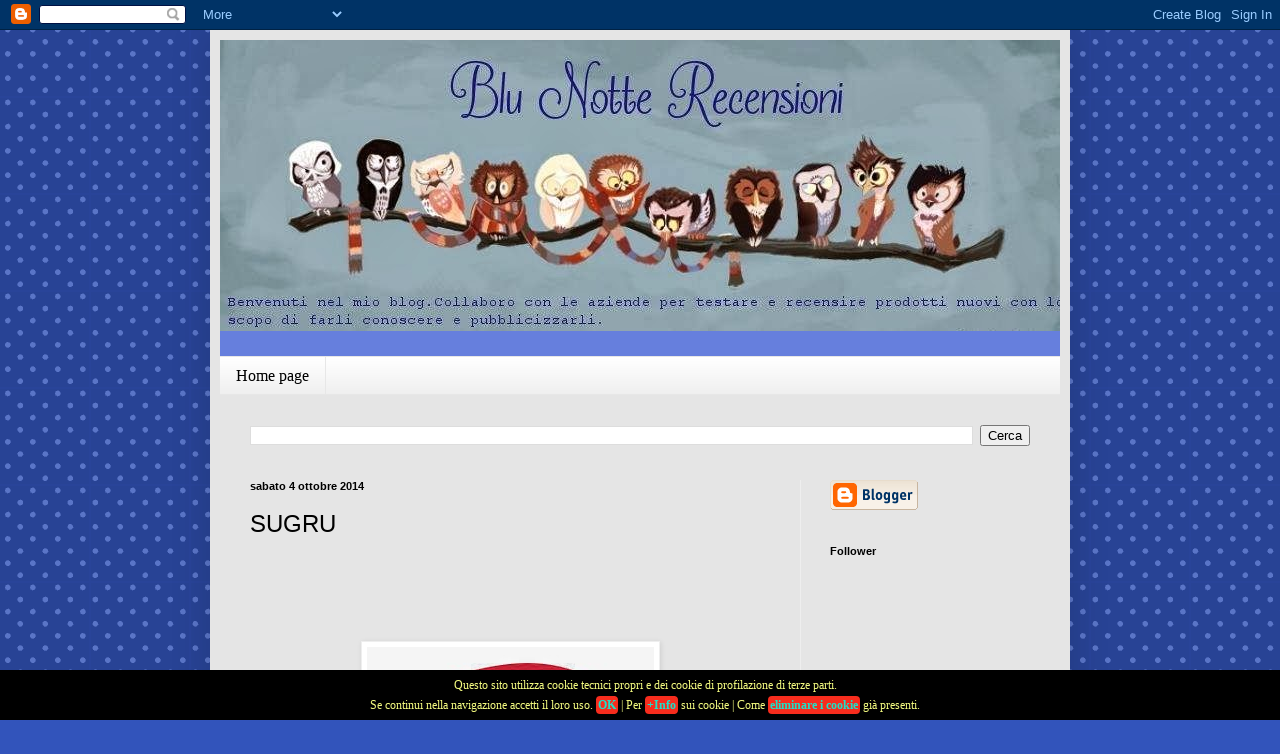

--- FILE ---
content_type: text/html; charset=UTF-8
request_url: https://blunotterecensioni.blogspot.com/2014/10/sugru.html
body_size: 48499
content:
<!DOCTYPE html>
<html class='v2' dir='ltr' xmlns='http://www.w3.org/1999/xhtml' xmlns:b='http://www.google.com/2005/gml/b' xmlns:data='http://www.google.com/2005/gml/data' xmlns:expr='http://www.google.com/2005/gml/expr'>
<head>
<link href='https://www.blogger.com/static/v1/widgets/335934321-css_bundle_v2.css' rel='stylesheet' type='text/css'/>
<meta content='width=1100' name='viewport'/>
<meta content='text/html; charset=UTF-8' http-equiv='Content-Type'/>
<meta content='blogger' name='generator'/>
<link href='https://blunotterecensioni.blogspot.com/favicon.ico' rel='icon' type='image/x-icon'/>
<link href='http://blunotterecensioni.blogspot.com/2014/10/sugru.html' rel='canonical'/>
<link rel="alternate" type="application/atom+xml" title="Blu Notte Recensioni - Atom" href="https://blunotterecensioni.blogspot.com/feeds/posts/default" />
<link rel="alternate" type="application/rss+xml" title="Blu Notte Recensioni - RSS" href="https://blunotterecensioni.blogspot.com/feeds/posts/default?alt=rss" />
<link rel="service.post" type="application/atom+xml" title="Blu Notte Recensioni - Atom" href="https://www.blogger.com/feeds/9099472706261152656/posts/default" />

<link rel="alternate" type="application/atom+xml" title="Blu Notte Recensioni - Atom" href="https://blunotterecensioni.blogspot.com/feeds/1160586901749957574/comments/default" />
<!--Can't find substitution for tag [blog.ieCssRetrofitLinks]-->
<link href='https://blogger.googleusercontent.com/img/b/R29vZ2xl/AVvXsEiU3eFdWwkl0SNJ2joJ-lIelA70sqC3zREGPY9lEhwMTZ3ZGO-i7lMGdNgoHqfGy54g6o7TdBoB3O_Nf85MEVBwW3w6-US_MsmRCylqs4ZVdDlvzBX3vhB8fZdx8_TEKHqyZcauO0IJx3M/s1600/download+(4).jpg' rel='image_src'/>
<meta content='http://blunotterecensioni.blogspot.com/2014/10/sugru.html' property='og:url'/>
<meta content='SUGRU' property='og:title'/>
<meta content='          Sugru è la nuova ed entusiasmante  gomma auto-solidificante. Modella con le tue mani cio che vuoi,lascia riposare per una notte .....' property='og:description'/>
<meta content='https://blogger.googleusercontent.com/img/b/R29vZ2xl/AVvXsEiU3eFdWwkl0SNJ2joJ-lIelA70sqC3zREGPY9lEhwMTZ3ZGO-i7lMGdNgoHqfGy54g6o7TdBoB3O_Nf85MEVBwW3w6-US_MsmRCylqs4ZVdDlvzBX3vhB8fZdx8_TEKHqyZcauO0IJx3M/w1200-h630-p-k-no-nu/download+(4).jpg' property='og:image'/>
<title>Blu Notte Recensioni: SUGRU</title>
<style id='page-skin-1' type='text/css'><!--
/*
-----------------------------------------------
Blogger Template Style
Name:     Simple
Designer: Blogger
URL:      www.blogger.com
----------------------------------------------- */
/* Content
----------------------------------------------- */
body {
font: normal normal 14px Georgia, Utopia, 'Palatino Linotype', Palatino, serif;
color: #000000;
background: #3254bb url(//themes.googleusercontent.com/image?id=0BwVBOzw_-hbMNTQ3ODdjYmYtM2Q1Mi00MjBiLTlkNjgtZjIxMGMyYWVjYmYz) repeat scroll top center /* Credit: Ollustrator (http://www.istockphoto.com/googleimages.php?id=9505737&platform=blogger) */;
padding: 0 40px 40px 40px;
}
html body .region-inner {
min-width: 0;
max-width: 100%;
width: auto;
}
h2 {
font-size: 22px;
}
a:link {
text-decoration:none;
color: #3254bb;
}
a:visited {
text-decoration:none;
color: #000000;
}
a:hover {
text-decoration:underline;
color: #000000;
}
.body-fauxcolumn-outer .fauxcolumn-inner {
background: transparent none repeat scroll top left;
_background-image: none;
}
.body-fauxcolumn-outer .cap-top {
position: absolute;
z-index: 1;
height: 400px;
width: 100%;
}
.body-fauxcolumn-outer .cap-top .cap-left {
width: 100%;
background: transparent none repeat-x scroll top left;
_background-image: none;
}
.content-outer {
-moz-box-shadow: 0 0 40px rgba(0, 0, 0, .15);
-webkit-box-shadow: 0 0 5px rgba(0, 0, 0, .15);
-goog-ms-box-shadow: 0 0 10px #333333;
box-shadow: 0 0 40px rgba(0, 0, 0, .15);
margin-bottom: 1px;
}
.content-inner {
padding: 10px 10px;
}
.content-inner {
background-color: #e5e5e5;
}
/* Header
----------------------------------------------- */
.header-outer {
background: #667fdd none repeat-x scroll 0 -400px;
_background-image: none;
}
.Header h1 {
font: normal normal 60px Impact, sans-serif;
color: #000000;
text-shadow: -1px -1px 1px rgba(0, 0, 0, .2);
}
.Header h1 a {
color: #000000;
}
.Header .description {
font-size: 140%;
color: #000000;
}
.header-inner .Header .titlewrapper {
padding: 22px 30px;
}
.header-inner .Header .descriptionwrapper {
padding: 0 30px;
}
/* Tabs
----------------------------------------------- */
.tabs-inner .section:first-child {
border-top: 1px solid #e7e7e7;
}
.tabs-inner .section:first-child ul {
margin-top: -1px;
border-top: 1px solid #e7e7e7;
border-left: 0 solid #e7e7e7;
border-right: 0 solid #e7e7e7;
}
.tabs-inner .widget ul {
background: #eeeeee url(//www.blogblog.com/1kt/simple/gradients_light.png) repeat-x scroll 0 -800px;
_background-image: none;
border-bottom: 1px solid #e7e7e7;
margin-top: 0;
margin-left: -30px;
margin-right: -30px;
}
.tabs-inner .widget li a {
display: inline-block;
padding: .6em 1em;
font: normal normal 16px Georgia, Utopia, 'Palatino Linotype', Palatino, serif;
color: #000000;
border-left: 1px solid #e5e5e5;
border-right: 1px solid #e7e7e7;
}
.tabs-inner .widget li:first-child a {
border-left: none;
}
.tabs-inner .widget li.selected a, .tabs-inner .widget li a:hover {
color: #000000;
background-color: #eeeeee;
text-decoration: none;
}
/* Columns
----------------------------------------------- */
.main-outer {
border-top: 0 solid #eeeeee;
}
.fauxcolumn-left-outer .fauxcolumn-inner {
border-right: 1px solid #eeeeee;
}
.fauxcolumn-right-outer .fauxcolumn-inner {
border-left: 1px solid #eeeeee;
}
/* Headings
----------------------------------------------- */
div.widget > h2,
div.widget h2.title {
margin: 0 0 1em 0;
font: normal bold 11px Arial, Tahoma, Helvetica, FreeSans, sans-serif;
color: #000000;
}
/* Widgets
----------------------------------------------- */
.widget .zippy {
color: #999999;
text-shadow: 2px 2px 1px rgba(0, 0, 0, .1);
}
.widget .popular-posts ul {
list-style: none;
}
/* Posts
----------------------------------------------- */
h2.date-header {
font: normal bold 11px Arial, Tahoma, Helvetica, FreeSans, sans-serif;
}
.date-header span {
background-color: transparent;
color: #000000;
padding: inherit;
letter-spacing: inherit;
margin: inherit;
}
.main-inner {
padding-top: 30px;
padding-bottom: 30px;
}
.main-inner .column-center-inner {
padding: 0 15px;
}
.main-inner .column-center-inner .section {
margin: 0 15px;
}
.post {
margin: 0 0 25px 0;
}
h3.post-title, .comments h4 {
font: normal normal 24px Arial, Tahoma, Helvetica, FreeSans, sans-serif;
margin: .75em 0 0;
}
.post-body {
font-size: 110%;
line-height: 1.4;
position: relative;
}
.post-body img, .post-body .tr-caption-container, .Profile img, .Image img,
.BlogList .item-thumbnail img {
padding: 2px;
background: #ffffff;
border: 1px solid #eeeeee;
-moz-box-shadow: 1px 1px 5px rgba(0, 0, 0, .1);
-webkit-box-shadow: 1px 1px 5px rgba(0, 0, 0, .1);
box-shadow: 1px 1px 5px rgba(0, 0, 0, .1);
}
.post-body img, .post-body .tr-caption-container {
padding: 5px;
}
.post-body .tr-caption-container {
color: #000000;
}
.post-body .tr-caption-container img {
padding: 0;
background: transparent;
border: none;
-moz-box-shadow: 0 0 0 rgba(0, 0, 0, .1);
-webkit-box-shadow: 0 0 0 rgba(0, 0, 0, .1);
box-shadow: 0 0 0 rgba(0, 0, 0, .1);
}
.post-header {
margin: 0 0 1.5em;
line-height: 1.6;
font-size: 90%;
}
.post-footer {
margin: 20px -2px 0;
padding: 5px 10px;
color: #666666;
background-color: #f9f9f9;
border-bottom: 1px solid #eeeeee;
line-height: 1.6;
font-size: 90%;
}
#comments .comment-author {
padding-top: 1.5em;
border-top: 1px solid #eeeeee;
background-position: 0 1.5em;
}
#comments .comment-author:first-child {
padding-top: 0;
border-top: none;
}
.avatar-image-container {
margin: .2em 0 0;
}
#comments .avatar-image-container img {
border: 1px solid #eeeeee;
}
/* Comments
----------------------------------------------- */
.comments .comments-content .icon.blog-author {
background-repeat: no-repeat;
background-image: url([data-uri]);
}
.comments .comments-content .loadmore a {
border-top: 1px solid #999999;
border-bottom: 1px solid #999999;
}
.comments .comment-thread.inline-thread {
background-color: #f9f9f9;
}
.comments .continue {
border-top: 2px solid #999999;
}
/* Accents
---------------------------------------------- */
.section-columns td.columns-cell {
border-left: 1px solid #eeeeee;
}
.blog-pager {
background: transparent none no-repeat scroll top center;
}
.blog-pager-older-link, .home-link,
.blog-pager-newer-link {
background-color: #e5e5e5;
padding: 5px;
}
.footer-outer {
border-top: 0 dashed #bbbbbb;
}
/* Mobile
----------------------------------------------- */
body.mobile  {
background-size: auto;
}
.mobile .body-fauxcolumn-outer {
background: transparent none repeat scroll top left;
}
.mobile .body-fauxcolumn-outer .cap-top {
background-size: 100% auto;
}
.mobile .content-outer {
-webkit-box-shadow: 0 0 3px rgba(0, 0, 0, .15);
box-shadow: 0 0 3px rgba(0, 0, 0, .15);
}
.mobile .tabs-inner .widget ul {
margin-left: 0;
margin-right: 0;
}
.mobile .post {
margin: 0;
}
.mobile .main-inner .column-center-inner .section {
margin: 0;
}
.mobile .date-header span {
padding: 0.1em 10px;
margin: 0 -10px;
}
.mobile h3.post-title {
margin: 0;
}
.mobile .blog-pager {
background: transparent none no-repeat scroll top center;
}
.mobile .footer-outer {
border-top: none;
}
.mobile .main-inner, .mobile .footer-inner {
background-color: #e5e5e5;
}
.mobile-index-contents {
color: #000000;
}
.mobile-link-button {
background-color: #3254bb;
}
.mobile-link-button a:link, .mobile-link-button a:visited {
color: #ffffff;
}
.mobile .tabs-inner .section:first-child {
border-top: none;
}
.mobile .tabs-inner .PageList .widget-content {
background-color: #eeeeee;
color: #000000;
border-top: 1px solid #e7e7e7;
border-bottom: 1px solid #e7e7e7;
}
.mobile .tabs-inner .PageList .widget-content .pagelist-arrow {
border-left: 1px solid #e7e7e7;
}

--></style>
<style id='template-skin-1' type='text/css'><!--
body {
min-width: 860px;
}
.content-outer, .content-fauxcolumn-outer, .region-inner {
min-width: 860px;
max-width: 860px;
_width: 860px;
}
.main-inner .columns {
padding-left: 0px;
padding-right: 260px;
}
.main-inner .fauxcolumn-center-outer {
left: 0px;
right: 260px;
/* IE6 does not respect left and right together */
_width: expression(this.parentNode.offsetWidth -
parseInt("0px") -
parseInt("260px") + 'px');
}
.main-inner .fauxcolumn-left-outer {
width: 0px;
}
.main-inner .fauxcolumn-right-outer {
width: 260px;
}
.main-inner .column-left-outer {
width: 0px;
right: 100%;
margin-left: -0px;
}
.main-inner .column-right-outer {
width: 260px;
margin-right: -260px;
}
#layout {
min-width: 0;
}
#layout .content-outer {
min-width: 0;
width: 800px;
}
#layout .region-inner {
min-width: 0;
width: auto;
}
--></style>
<link href='https://www.blogger.com/dyn-css/authorization.css?targetBlogID=9099472706261152656&amp;zx=aff57e37-2a3b-45bf-8a2e-d912a9b6eb96' media='none' onload='if(media!=&#39;all&#39;)media=&#39;all&#39;' rel='stylesheet'/><noscript><link href='https://www.blogger.com/dyn-css/authorization.css?targetBlogID=9099472706261152656&amp;zx=aff57e37-2a3b-45bf-8a2e-d912a9b6eb96' rel='stylesheet'/></noscript>
<meta name='google-adsense-platform-account' content='ca-host-pub-1556223355139109'/>
<meta name='google-adsense-platform-domain' content='blogspot.com'/>

</head>
<body class='loading variant-pale'>
<div class='navbar section' id='navbar'><div class='widget Navbar' data-version='1' id='Navbar1'><script type="text/javascript">
    function setAttributeOnload(object, attribute, val) {
      if(window.addEventListener) {
        window.addEventListener('load',
          function(){ object[attribute] = val; }, false);
      } else {
        window.attachEvent('onload', function(){ object[attribute] = val; });
      }
    }
  </script>
<div id="navbar-iframe-container"></div>
<script type="text/javascript" src="https://apis.google.com/js/platform.js"></script>
<script type="text/javascript">
      gapi.load("gapi.iframes:gapi.iframes.style.bubble", function() {
        if (gapi.iframes && gapi.iframes.getContext) {
          gapi.iframes.getContext().openChild({
              url: 'https://www.blogger.com/navbar/9099472706261152656?po\x3d1160586901749957574\x26origin\x3dhttps://blunotterecensioni.blogspot.com',
              where: document.getElementById("navbar-iframe-container"),
              id: "navbar-iframe"
          });
        }
      });
    </script><script type="text/javascript">
(function() {
var script = document.createElement('script');
script.type = 'text/javascript';
script.src = '//pagead2.googlesyndication.com/pagead/js/google_top_exp.js';
var head = document.getElementsByTagName('head')[0];
if (head) {
head.appendChild(script);
}})();
</script>
</div></div>
<div class='body-fauxcolumns'>
<div class='fauxcolumn-outer body-fauxcolumn-outer'>
<div class='cap-top'>
<div class='cap-left'></div>
<div class='cap-right'></div>
</div>
<div class='fauxborder-left'>
<div class='fauxborder-right'></div>
<div class='fauxcolumn-inner'>
</div>
</div>
<div class='cap-bottom'>
<div class='cap-left'></div>
<div class='cap-right'></div>
</div>
</div>
</div>
<div class='content'>
<div class='content-fauxcolumns'>
<div class='fauxcolumn-outer content-fauxcolumn-outer'>
<div class='cap-top'>
<div class='cap-left'></div>
<div class='cap-right'></div>
</div>
<div class='fauxborder-left'>
<div class='fauxborder-right'></div>
<div class='fauxcolumn-inner'>
</div>
</div>
<div class='cap-bottom'>
<div class='cap-left'></div>
<div class='cap-right'></div>
</div>
</div>
</div>
<div class='content-outer'>
<div class='content-cap-top cap-top'>
<div class='cap-left'></div>
<div class='cap-right'></div>
</div>
<div class='fauxborder-left content-fauxborder-left'>
<div class='fauxborder-right content-fauxborder-right'></div>
<div class='content-inner'>
<header>
<div class='header-outer'>
<div class='header-cap-top cap-top'>
<div class='cap-left'></div>
<div class='cap-right'></div>
</div>
<div class='fauxborder-left header-fauxborder-left'>
<div class='fauxborder-right header-fauxborder-right'></div>
<div class='region-inner header-inner'>
<div class='header section' id='header'><div class='widget Header' data-version='1' id='Header1'>
<div id='header-inner'>
<a href='https://blunotterecensioni.blogspot.com/' style='display: block'>
<img alt='Blu Notte Recensioni' height='291px; ' id='Header1_headerimg' src='https://blogger.googleusercontent.com/img/b/R29vZ2xl/AVvXsEhLHzMvYafPU4SONhgSoGf2TPDLG0FavRqFogVqbl_4WuHLbDDdbvem9YAC-3XBfBpy6Jlwg3GT4URPK4iMOJFKcwbLjtq0oDCtRwh_uBnDaS0OS-EvzLf-GQdsuF2E_1_NUvax-X5Fv_A/s1600/1927194_752794128066594_2070085328_n.jpg' style='display: block' width='852px; '/>
</a>
<div class='descriptionwrapper'>
<p class='description'><span>
</span></p>
</div>
</div>
</div></div>
</div>
</div>
<div class='header-cap-bottom cap-bottom'>
<div class='cap-left'></div>
<div class='cap-right'></div>
</div>
</div>
</header>
<div class='tabs-outer'>
<div class='tabs-cap-top cap-top'>
<div class='cap-left'></div>
<div class='cap-right'></div>
</div>
<div class='fauxborder-left tabs-fauxborder-left'>
<div class='fauxborder-right tabs-fauxborder-right'></div>
<div class='region-inner tabs-inner'>
<div class='tabs section' id='crosscol'><div class='widget PageList' data-version='1' id='PageList1'>
<div class='widget-content'>
<ul>
<li>
<a href='https://blunotterecensioni.blogspot.com/'>Home page</a>
</li>
</ul>
<div class='clear'></div>
</div>
</div></div>
<div class='tabs section' id='crosscol-overflow'><div class='widget BlogSearch' data-version='1' id='BlogSearch1'>
<h2 class='title'>Cerca nel blog</h2>
<div class='widget-content'>
<div id='BlogSearch1_form'>
<form action='https://blunotterecensioni.blogspot.com/search' class='gsc-search-box' target='_top'>
<table cellpadding='0' cellspacing='0' class='gsc-search-box'>
<tbody>
<tr>
<td class='gsc-input'>
<input autocomplete='off' class='gsc-input' name='q' size='10' title='search' type='text' value=''/>
</td>
<td class='gsc-search-button'>
<input class='gsc-search-button' title='search' type='submit' value='Cerca'/>
</td>
</tr>
</tbody>
</table>
</form>
</div>
</div>
<div class='clear'></div>
</div></div>
</div>
</div>
<div class='tabs-cap-bottom cap-bottom'>
<div class='cap-left'></div>
<div class='cap-right'></div>
</div>
</div>
<div class='main-outer'>
<div class='main-cap-top cap-top'>
<div class='cap-left'></div>
<div class='cap-right'></div>
</div>
<div class='fauxborder-left main-fauxborder-left'>
<div class='fauxborder-right main-fauxborder-right'></div>
<div class='region-inner main-inner'>
<div class='columns fauxcolumns'>
<div class='fauxcolumn-outer fauxcolumn-center-outer'>
<div class='cap-top'>
<div class='cap-left'></div>
<div class='cap-right'></div>
</div>
<div class='fauxborder-left'>
<div class='fauxborder-right'></div>
<div class='fauxcolumn-inner'>
</div>
</div>
<div class='cap-bottom'>
<div class='cap-left'></div>
<div class='cap-right'></div>
</div>
</div>
<div class='fauxcolumn-outer fauxcolumn-left-outer'>
<div class='cap-top'>
<div class='cap-left'></div>
<div class='cap-right'></div>
</div>
<div class='fauxborder-left'>
<div class='fauxborder-right'></div>
<div class='fauxcolumn-inner'>
</div>
</div>
<div class='cap-bottom'>
<div class='cap-left'></div>
<div class='cap-right'></div>
</div>
</div>
<div class='fauxcolumn-outer fauxcolumn-right-outer'>
<div class='cap-top'>
<div class='cap-left'></div>
<div class='cap-right'></div>
</div>
<div class='fauxborder-left'>
<div class='fauxborder-right'></div>
<div class='fauxcolumn-inner'>
</div>
</div>
<div class='cap-bottom'>
<div class='cap-left'></div>
<div class='cap-right'></div>
</div>
</div>
<!-- corrects IE6 width calculation -->
<div class='columns-inner'>
<div class='column-center-outer'>
<div class='column-center-inner'>
<div class='main section' id='main'><div class='widget Blog' data-version='1' id='Blog1'>
<div class='blog-posts hfeed'>

          <div class="date-outer">
        
<h2 class='date-header'><span>sabato 4 ottobre 2014</span></h2>

          <div class="date-posts">
        
<div class='post-outer'>
<div class='post hentry' itemprop='blogPost' itemscope='itemscope' itemtype='http://schema.org/BlogPosting'>
<meta content='https://blogger.googleusercontent.com/img/b/R29vZ2xl/AVvXsEiU3eFdWwkl0SNJ2joJ-lIelA70sqC3zREGPY9lEhwMTZ3ZGO-i7lMGdNgoHqfGy54g6o7TdBoB3O_Nf85MEVBwW3w6-US_MsmRCylqs4ZVdDlvzBX3vhB8fZdx8_TEKHqyZcauO0IJx3M/s1600/download+(4).jpg' itemprop='image_url'/>
<meta content='9099472706261152656' itemprop='blogId'/>
<meta content='1160586901749957574' itemprop='postId'/>
<a name='1160586901749957574'></a>
<h3 class='post-title entry-title' itemprop='name'>
SUGRU
</h3>
<div class='post-header'>
<div class='post-header-line-1'></div>
</div>
<div class='post-body entry-content' id='post-body-1160586901749957574' itemprop='description articleBody'>
<br />
<br />
<br />
<br />
<div class="separator" style="clear: both; text-align: center;">
<a href="https://blogger.googleusercontent.com/img/b/R29vZ2xl/AVvXsEiU3eFdWwkl0SNJ2joJ-lIelA70sqC3zREGPY9lEhwMTZ3ZGO-i7lMGdNgoHqfGy54g6o7TdBoB3O_Nf85MEVBwW3w6-US_MsmRCylqs4ZVdDlvzBX3vhB8fZdx8_TEKHqyZcauO0IJx3M/s1600/download+(4).jpg" imageanchor="1" style="margin-left: 1em; margin-right: 1em;"><img border="0" src="https://blogger.googleusercontent.com/img/b/R29vZ2xl/AVvXsEiU3eFdWwkl0SNJ2joJ-lIelA70sqC3zREGPY9lEhwMTZ3ZGO-i7lMGdNgoHqfGy54g6o7TdBoB3O_Nf85MEVBwW3w6-US_MsmRCylqs4ZVdDlvzBX3vhB8fZdx8_TEKHqyZcauO0IJx3M/s1600/download+(4).jpg" /></a></div>
<div class="separator" style="clear: both; text-align: center;">
<br /></div>
<div class="separator" style="clear: both; text-align: center;">
<br /></div>
Sugru è la nuova ed entusiasmante &nbsp;gomma auto-solidificante. Modella con le tue mani cio che vuoi,lascia riposare per una notte ....il gioco è fatto!<br />
<br />
<br />
<div class="separator" style="clear: both; text-align: center;">
<a href="https://blogger.googleusercontent.com/img/b/R29vZ2xl/AVvXsEgHWl_WTUp-teBsEf6wm8DucxvknwLuMTbg4ybMXQonNhP0_3jEh6Yv1fzfCuKNNEtF-ZO2qNf_cyCNn5A4Rv5atF8EqmS98v0JmATt1mzGccOX4l_8hLi5J1pck7oesKr4jKowEnzAm6M/s1600/XoNJvUU2RMmKjgQIKPqT.jpg" imageanchor="1" style="margin-left: 1em; margin-right: 1em;"><img border="0" height="196" src="https://blogger.googleusercontent.com/img/b/R29vZ2xl/AVvXsEgHWl_WTUp-teBsEf6wm8DucxvknwLuMTbg4ybMXQonNhP0_3jEh6Yv1fzfCuKNNEtF-ZO2qNf_cyCNn5A4Rv5atF8EqmS98v0JmATt1mzGccOX4l_8hLi5J1pck7oesKr4jKowEnzAm6M/s1600/XoNJvUU2RMmKjgQIKPqT.jpg" width="320" /></a></div>
<br />
<br />
<br />
&nbsp;Inventato dall&#8217;irlandese Jane Ní Dhulchaointigh che ha &nbsp;sviluppato insieme al suo team di designer a Londra.<br />
<br />
<br />
<div class="separator" style="clear: both; text-align: center;">
<a href="https://blogger.googleusercontent.com/img/b/R29vZ2xl/AVvXsEjk2z317filnrDyryRWLobNpFSsPPFJXSoaxjxiUehO_w8ul8FVO2T6x7EyL1DJKUPWnURKgM-3yMVu58xAQ3WQiNHjsHPF2ANc5en7e8nQr-ixtL-8kiiTVw6-Ro6mi-5STiD4ru_ZuDI/s1600/1.jpg" imageanchor="1" style="margin-left: 1em; margin-right: 1em;"><img border="0" height="224" src="https://blogger.googleusercontent.com/img/b/R29vZ2xl/AVvXsEjk2z317filnrDyryRWLobNpFSsPPFJXSoaxjxiUehO_w8ul8FVO2T6x7EyL1DJKUPWnURKgM-3yMVu58xAQ3WQiNHjsHPF2ANc5en7e8nQr-ixtL-8kiiTVw6-Ro6mi-5STiD4ru_ZuDI/s1600/1.jpg" width="320" /></a></div>
<br />
<br />
<span style="background-color: white; color: #333333; font-family: 'Helvetica Neue', Helvetica, Arial, sans-serif; font-size: 14px; line-height: 19.999979019165px; text-align: justify;">sugru è forte e durevole. Una volta indurito, può far fronte a ogni sfida degli agenti atmosferici; umido o asciutto, caldo o freddo, sarà sempre al meglio. Non perde colore a causa del sole e sopporta anche l'acqua salata!</span><br />
<br />
<div class="separator" style="clear: both; text-align: center;">
<a href="https://blogger.googleusercontent.com/img/b/R29vZ2xl/AVvXsEglwfxNaHElCXEGDDxtnSYmnFqw86yuQy5JZwESAWFdAveFCJPAPusAamHrHdNXaJOcFFTpoq8h3jE8eVOoIRa860eB_YVjV009Vuw0zKStU8X6ii67yZVRxO8CM2SWUyVSB9b3obMNEQg/s1600/vPlXrIMxQRK7JDtEDt8v.jpg" imageanchor="1" style="margin-left: 1em; margin-right: 1em;"><img border="0" height="196" src="https://blogger.googleusercontent.com/img/b/R29vZ2xl/AVvXsEglwfxNaHElCXEGDDxtnSYmnFqw86yuQy5JZwESAWFdAveFCJPAPusAamHrHdNXaJOcFFTpoq8h3jE8eVOoIRa860eB_YVjV009Vuw0zKStU8X6ii67yZVRxO8CM2SWUyVSB9b3obMNEQg/s1600/vPlXrIMxQRK7JDtEDt8v.jpg" width="320" /></a></div>
<br />
<br />
<span style="background-color: white; color: #333333; font-family: 'Helvetica Neue', Helvetica, Arial, sans-serif; font-size: 14px; line-height: 19.999979019165px; text-align: justify;">sugru è flessibile, non rigido. Questo significa che potrai riparare oggetti che richiedono libertà di movimento, come tessuti, cavi o scarpe. È anche elettricamente isolante&nbsp;</span><br />
<br />
<br />
<div class="separator" style="clear: both; text-align: center;">
<a href="https://blogger.googleusercontent.com/img/b/R29vZ2xl/AVvXsEhYF2dbNVj3-MvPCGFGFe0oEkwttIHl2wqTwkfit7iN90A8lrdLWWDYmc4l81TwudMF4FeZCvweZZa5vkKxz64Au8xWv_1ClVjiKLHsEQ7eD9aH6oR1aH9OPckEjuF0gExlTwC8UBPh6Pg/s1600/22BuejayTOCpPJYDMdXT.jpg" imageanchor="1" style="margin-left: 1em; margin-right: 1em;"><img border="0" height="196" src="https://blogger.googleusercontent.com/img/b/R29vZ2xl/AVvXsEhYF2dbNVj3-MvPCGFGFe0oEkwttIHl2wqTwkfit7iN90A8lrdLWWDYmc4l81TwudMF4FeZCvweZZa5vkKxz64Au8xWv_1ClVjiKLHsEQ7eD9aH6oR1aH9OPckEjuF0gExlTwC8UBPh6Pg/s1600/22BuejayTOCpPJYDMdXT.jpg" width="320" /></a></div>
<br />
<br />
<br />
Sugru è più o meno come gli altri siliconi - quindi è completamente impermeabile. E 'facile da pulire, acqua e sapone, ed è resistente a lavatrice e lavastoviglie.<br />
Una volta indurito, Sugru può essere rimosso , tagliandolo con un coltello affilato. Rimuovere eventuali residui con le unghie e carta velina.<br />
Sugru è resistente da -50 &#176; C a + 180 &#176; C.<br />
<br />
Sugru rimarrà fresco per 13 &nbsp;mesi &nbsp;dalla data in cui è stata fatto.Se si conserva in frigo, è possibile triplicare il numero di mesi .<br />
Disponibile in molti colori,ma si puo anche creare il colore desiderato unendo due o piu colori.<br />
Attenzione Sugru non è &nbsp;adatto ai bambini.<br />
<br />
<br />
<div class="separator" style="clear: both; text-align: center;">
<a href="https://blogger.googleusercontent.com/img/b/R29vZ2xl/AVvXsEgmEj8k5zYmSCkUJIQqnwJowBuBjKqUWbWmr5DkqNFipgbcYRIjwoOaJugPPkp5DIGT1ikSPK8oHMi71o_iJjds6aTz6Iflcp7tWfpoBZPI_rqZ5Tz4OxWkMVJ-b55hVjqyyHGicQq2dgc/s1600/10600603_805788529454108_6102214975491276999_n.jpg" imageanchor="1" style="margin-left: 1em; margin-right: 1em;"><img border="0" height="320" src="https://blogger.googleusercontent.com/img/b/R29vZ2xl/AVvXsEgmEj8k5zYmSCkUJIQqnwJowBuBjKqUWbWmr5DkqNFipgbcYRIjwoOaJugPPkp5DIGT1ikSPK8oHMi71o_iJjds6aTz6Iflcp7tWfpoBZPI_rqZ5Tz4OxWkMVJ-b55hVjqyyHGicQq2dgc/s1600/10600603_805788529454108_6102214975491276999_n.jpg" width="240" /></a></div>
<div class="separator" style="clear: both; text-align: center;">
<br /></div>
<div class="separator" style="clear: both; text-align: center;">
<br /></div>
<div class="separator" style="clear: both; text-align: center;">
<br /></div>
<div class="separator" style="clear: both; text-align: center;">
<a href="https://blogger.googleusercontent.com/img/b/R29vZ2xl/AVvXsEjKOSGpHqRifmQYMtliDQrZU66SY_gud-PyQW3BW6eXlV8k1mR3Oqcuz6k9vH_wU-t_8Ak82jPCaX_r150aJuccJPtRIqfv3XS23PZOSOra7B3LZ_SvysFs6KY7nN4WmVGT16TKr4s5Jtc/s1600/10542882_805788572787437_8194503801618728051_n+(1).jpg" imageanchor="1" style="margin-left: 1em; margin-right: 1em;"><img border="0" height="320" src="https://blogger.googleusercontent.com/img/b/R29vZ2xl/AVvXsEjKOSGpHqRifmQYMtliDQrZU66SY_gud-PyQW3BW6eXlV8k1mR3Oqcuz6k9vH_wU-t_8Ak82jPCaX_r150aJuccJPtRIqfv3XS23PZOSOra7B3LZ_SvysFs6KY7nN4WmVGT16TKr4s5Jtc/s1600/10542882_805788572787437_8194503801618728051_n+(1).jpg" width="240" /></a></div>
<div class="separator" style="clear: both; text-align: center;">
<br /></div>
<br />
<br />
Sono rimasta stupita dalle mille cose che si possono realizzare con Sugru.Finalmente in caso sono riuscita a far tornare in vita oggetti ormai accantonati.<br />
Potete far di tutto,è come il pongo ,morbido al tatto ,modellate cio che volete.Una volta indurito,almeno una notte di riposo,diventa duro e forte ,resistente a qualsiasi cosa.Potete metterlo in lavatrice se lo usate per vestiti o scarpe e in lavastoviglie .<br />
Resistente all'acqua e al sole,diventerà il vostro aggiusta tutto.<br />
Io ho riparato il coperchio della mia pentola:<br />
<br />
<br />
<div class="separator" style="clear: both; text-align: center;">
<a href="https://blogger.googleusercontent.com/img/b/R29vZ2xl/AVvXsEjPbnHsXBHzX8uwhQNnHSlMvSjyFIWtg_DpzkqJZ8Bc60agTLb8Bs9c4ihwropStdUy-LWHzb75Vy7g2NckRJEShdMWlEXw32rqEeUPt-4Z_KJDCcceDGnlDiGUhDvoNXDXV3UnUkOBQVc/s1600/10153815_10152486501058337_9058167125388877756_n.jpg" imageanchor="1" style="margin-left: 1em; margin-right: 1em;"><img border="0" height="320" src="https://blogger.googleusercontent.com/img/b/R29vZ2xl/AVvXsEjPbnHsXBHzX8uwhQNnHSlMvSjyFIWtg_DpzkqJZ8Bc60agTLb8Bs9c4ihwropStdUy-LWHzb75Vy7g2NckRJEShdMWlEXw32rqEeUPt-4Z_KJDCcceDGnlDiGUhDvoNXDXV3UnUkOBQVc/s1600/10153815_10152486501058337_9058167125388877756_n.jpg" width="240" /></a></div>
<br />
<br />
Mio marito ha creato una custodia per il suo hard disk e ha rinforzato il suo cavo del cellulare:<br />
<br />
<br />
<div class="separator" style="clear: both; text-align: center;">
<a href="https://blogger.googleusercontent.com/img/b/R29vZ2xl/AVvXsEhT6z3pHP87iCyschA9XfPHwDyyHO8gBoNDTGoSWNh8NAeXRxjnlHODm_5YeZH4E692leMTIDqCRUHSgB2p3HjUataPCnN2xHfljjaD4WbwGQP1o5R1gebQ546fO_NV3SSHOYE8BA4V1n4/s1600/10641040_10152486501863337_8593285809882124148_n.jpg" imageanchor="1" style="margin-left: 1em; margin-right: 1em;"><img border="0" height="320" src="https://blogger.googleusercontent.com/img/b/R29vZ2xl/AVvXsEhT6z3pHP87iCyschA9XfPHwDyyHO8gBoNDTGoSWNh8NAeXRxjnlHODm_5YeZH4E692leMTIDqCRUHSgB2p3HjUataPCnN2xHfljjaD4WbwGQP1o5R1gebQ546fO_NV3SSHOYE8BA4V1n4/s1600/10641040_10152486501863337_8593285809882124148_n.jpg" width="240" /></a></div>
<div class="separator" style="clear: both; text-align: center;">
<br /></div>
<div class="separator" style="clear: both; text-align: center;">
<br /></div>
<div class="separator" style="clear: both; text-align: center;">
<a href="https://blogger.googleusercontent.com/img/b/R29vZ2xl/AVvXsEh1gkInN4PdupoIcIBVDavSFHqBiG2KGwkCeBPRWIjrwXskhnkbyhMYLreBwRqzwBIhCOpVWvY_HakDMDwbfapmQJ77fxfOKB26MpbWp5K8CWNRqjW8KNj11LHiysfHngmqCSGl6Xnu-KE/s1600/1620425_10152486502603337_3237542502745623679_n.jpg" imageanchor="1" style="margin-left: 1em; margin-right: 1em;"><img border="0" height="320" src="https://blogger.googleusercontent.com/img/b/R29vZ2xl/AVvXsEh1gkInN4PdupoIcIBVDavSFHqBiG2KGwkCeBPRWIjrwXskhnkbyhMYLreBwRqzwBIhCOpVWvY_HakDMDwbfapmQJ77fxfOKB26MpbWp5K8CWNRqjW8KNj11LHiysfHngmqCSGl6Xnu-KE/s1600/1620425_10152486502603337_3237542502745623679_n.jpg" width="240" /></a></div>
<div class="separator" style="clear: both; text-align: center;">
<br /></div>
<div class="separator" style="clear: both; text-align: center;">
<br /></div>
<div class="separator" style="clear: both; text-align: center;">
<br /></div>
<div class="separator" style="clear: both; text-align: center;">
Da oggi in poi ma piu senza SUGRU.</div>
<div class="separator" style="clear: both; text-align: center;">
<br /></div>
<div class="separator" style="clear: both; text-align: center;">
Grazie per la gentile collaborazione.</div>
<div class="separator" style="clear: both; text-align: center;">
<br /></div>
<div class="separator" style="clear: both; text-align: center;">
Contatti:</div>
<div class="separator" style="clear: both; text-align: center;">
<a href="https://www.facebook.com/pages/Sugru/118586600911?fref=ts">https://www.facebook.com/pages/Sugru/118586600911?fref=ts</a></div>
<div class="separator" style="clear: both; text-align: center;">
<a href="http://sugru.com/">http://sugru.com/</a></div>
<div class="separator" style="clear: both; text-align: center;">
<a href="http://sugru.it/">http://sugru.it/</a></div>
<br />
<br />
<div>
<br /></div>
<div style='clear: both;'></div>
</div>
<div class='post-footer'>
<div class='post-footer-line post-footer-line-1'><span class='post-author vcard'>
Pubblicato da
<span class='fn' itemprop='author' itemscope='itemscope' itemtype='http://schema.org/Person'>
<meta content='https://www.blogger.com/profile/11771217116933590797' itemprop='url'/>
<a class='g-profile' href='https://www.blogger.com/profile/11771217116933590797' rel='author' title='author profile'>
<span itemprop='name'>Unknown</span>
</a>
</span>
</span>
<span class='post-timestamp'>
alle
<meta content='http://blunotterecensioni.blogspot.com/2014/10/sugru.html' itemprop='url'/>
<a class='timestamp-link' href='https://blunotterecensioni.blogspot.com/2014/10/sugru.html' rel='bookmark' title='permanent link'><abbr class='published' itemprop='datePublished' title='2014-10-04T15:08:00+02:00'>15:08</abbr></a>
</span>
<span class='post-comment-link'>
</span>
<span class='post-icons'>
<span class='item-control blog-admin pid-1397146937'>
<a href='https://www.blogger.com/post-edit.g?blogID=9099472706261152656&postID=1160586901749957574&from=pencil' title='Modifica post'>
<img alt='' class='icon-action' height='18' src='https://resources.blogblog.com/img/icon18_edit_allbkg.gif' width='18'/>
</a>
</span>
</span>
<div class='post-share-buttons goog-inline-block'>
<a class='goog-inline-block share-button sb-email' href='https://www.blogger.com/share-post.g?blogID=9099472706261152656&postID=1160586901749957574&target=email' target='_blank' title='Invia tramite email'><span class='share-button-link-text'>Invia tramite email</span></a><a class='goog-inline-block share-button sb-blog' href='https://www.blogger.com/share-post.g?blogID=9099472706261152656&postID=1160586901749957574&target=blog' onclick='window.open(this.href, "_blank", "height=270,width=475"); return false;' target='_blank' title='Postalo sul blog'><span class='share-button-link-text'>Postalo sul blog</span></a><a class='goog-inline-block share-button sb-twitter' href='https://www.blogger.com/share-post.g?blogID=9099472706261152656&postID=1160586901749957574&target=twitter' target='_blank' title='Condividi su X'><span class='share-button-link-text'>Condividi su X</span></a><a class='goog-inline-block share-button sb-facebook' href='https://www.blogger.com/share-post.g?blogID=9099472706261152656&postID=1160586901749957574&target=facebook' onclick='window.open(this.href, "_blank", "height=430,width=640"); return false;' target='_blank' title='Condividi su Facebook'><span class='share-button-link-text'>Condividi su Facebook</span></a><a class='goog-inline-block share-button sb-pinterest' href='https://www.blogger.com/share-post.g?blogID=9099472706261152656&postID=1160586901749957574&target=pinterest' target='_blank' title='Condividi su Pinterest'><span class='share-button-link-text'>Condividi su Pinterest</span></a>
</div>
</div>
<div class='post-footer-line post-footer-line-2'><span class='post-labels'>
</span>
</div>
<div class='post-footer-line post-footer-line-3'><span class='post-location'>
</span>
</div>
</div>
</div>
<div class='comments' id='comments'>
<a name='comments'></a>
<h4>10 commenti:</h4>
<div class='comments-content'>
<script async='async' src='' type='text/javascript'></script>
<script type='text/javascript'>
    (function() {
      var items = null;
      var msgs = null;
      var config = {};

// <![CDATA[
      var cursor = null;
      if (items && items.length > 0) {
        cursor = parseInt(items[items.length - 1].timestamp) + 1;
      }

      var bodyFromEntry = function(entry) {
        var text = (entry &&
                    ((entry.content && entry.content.$t) ||
                     (entry.summary && entry.summary.$t))) ||
            '';
        if (entry && entry.gd$extendedProperty) {
          for (var k in entry.gd$extendedProperty) {
            if (entry.gd$extendedProperty[k].name == 'blogger.contentRemoved') {
              return '<span class="deleted-comment">' + text + '</span>';
            }
          }
        }
        return text;
      }

      var parse = function(data) {
        cursor = null;
        var comments = [];
        if (data && data.feed && data.feed.entry) {
          for (var i = 0, entry; entry = data.feed.entry[i]; i++) {
            var comment = {};
            // comment ID, parsed out of the original id format
            var id = /blog-(\d+).post-(\d+)/.exec(entry.id.$t);
            comment.id = id ? id[2] : null;
            comment.body = bodyFromEntry(entry);
            comment.timestamp = Date.parse(entry.published.$t) + '';
            if (entry.author && entry.author.constructor === Array) {
              var auth = entry.author[0];
              if (auth) {
                comment.author = {
                  name: (auth.name ? auth.name.$t : undefined),
                  profileUrl: (auth.uri ? auth.uri.$t : undefined),
                  avatarUrl: (auth.gd$image ? auth.gd$image.src : undefined)
                };
              }
            }
            if (entry.link) {
              if (entry.link[2]) {
                comment.link = comment.permalink = entry.link[2].href;
              }
              if (entry.link[3]) {
                var pid = /.*comments\/default\/(\d+)\?.*/.exec(entry.link[3].href);
                if (pid && pid[1]) {
                  comment.parentId = pid[1];
                }
              }
            }
            comment.deleteclass = 'item-control blog-admin';
            if (entry.gd$extendedProperty) {
              for (var k in entry.gd$extendedProperty) {
                if (entry.gd$extendedProperty[k].name == 'blogger.itemClass') {
                  comment.deleteclass += ' ' + entry.gd$extendedProperty[k].value;
                } else if (entry.gd$extendedProperty[k].name == 'blogger.displayTime') {
                  comment.displayTime = entry.gd$extendedProperty[k].value;
                }
              }
            }
            comments.push(comment);
          }
        }
        return comments;
      };

      var paginator = function(callback) {
        if (hasMore()) {
          var url = config.feed + '?alt=json&v=2&orderby=published&reverse=false&max-results=50';
          if (cursor) {
            url += '&published-min=' + new Date(cursor).toISOString();
          }
          window.bloggercomments = function(data) {
            var parsed = parse(data);
            cursor = parsed.length < 50 ? null
                : parseInt(parsed[parsed.length - 1].timestamp) + 1
            callback(parsed);
            window.bloggercomments = null;
          }
          url += '&callback=bloggercomments';
          var script = document.createElement('script');
          script.type = 'text/javascript';
          script.src = url;
          document.getElementsByTagName('head')[0].appendChild(script);
        }
      };
      var hasMore = function() {
        return !!cursor;
      };
      var getMeta = function(key, comment) {
        if ('iswriter' == key) {
          var matches = !!comment.author
              && comment.author.name == config.authorName
              && comment.author.profileUrl == config.authorUrl;
          return matches ? 'true' : '';
        } else if ('deletelink' == key) {
          return config.baseUri + '/comment/delete/'
               + config.blogId + '/' + comment.id;
        } else if ('deleteclass' == key) {
          return comment.deleteclass;
        }
        return '';
      };

      var replybox = null;
      var replyUrlParts = null;
      var replyParent = undefined;

      var onReply = function(commentId, domId) {
        if (replybox == null) {
          // lazily cache replybox, and adjust to suit this style:
          replybox = document.getElementById('comment-editor');
          if (replybox != null) {
            replybox.height = '250px';
            replybox.style.display = 'block';
            replyUrlParts = replybox.src.split('#');
          }
        }
        if (replybox && (commentId !== replyParent)) {
          replybox.src = '';
          document.getElementById(domId).insertBefore(replybox, null);
          replybox.src = replyUrlParts[0]
              + (commentId ? '&parentID=' + commentId : '')
              + '#' + replyUrlParts[1];
          replyParent = commentId;
        }
      };

      var hash = (window.location.hash || '#').substring(1);
      var startThread, targetComment;
      if (/^comment-form_/.test(hash)) {
        startThread = hash.substring('comment-form_'.length);
      } else if (/^c[0-9]+$/.test(hash)) {
        targetComment = hash.substring(1);
      }

      // Configure commenting API:
      var configJso = {
        'maxDepth': config.maxThreadDepth
      };
      var provider = {
        'id': config.postId,
        'data': items,
        'loadNext': paginator,
        'hasMore': hasMore,
        'getMeta': getMeta,
        'onReply': onReply,
        'rendered': true,
        'initComment': targetComment,
        'initReplyThread': startThread,
        'config': configJso,
        'messages': msgs
      };

      var render = function() {
        if (window.goog && window.goog.comments) {
          var holder = document.getElementById('comment-holder');
          window.goog.comments.render(holder, provider);
        }
      };

      // render now, or queue to render when library loads:
      if (window.goog && window.goog.comments) {
        render();
      } else {
        window.goog = window.goog || {};
        window.goog.comments = window.goog.comments || {};
        window.goog.comments.loadQueue = window.goog.comments.loadQueue || [];
        window.goog.comments.loadQueue.push(render);
      }
    })();
// ]]>
  </script>
<div id='comment-holder'>
<div class="comment-thread toplevel-thread"><ol id="top-ra"><li class="comment" id="c84726301578622379"><div class="avatar-image-container"><img src="//www.blogger.com/img/blogger_logo_round_35.png" alt=""/></div><div class="comment-block"><div class="comment-header"><cite class="user"><a href="https://www.blogger.com/profile/02304705326775375524" rel="nofollow">Unknown</a></cite><span class="icon user "></span><span class="datetime secondary-text"><a rel="nofollow" href="https://blunotterecensioni.blogspot.com/2014/10/sugru.html?showComment=1412433404495#c84726301578622379">4 ottobre 2014 alle ore 16:36</a></span></div><p class="comment-content">Questo è da provare!</p><span class="comment-actions secondary-text"><a class="comment-reply" target="_self" data-comment-id="84726301578622379">Rispondi</a><span class="item-control blog-admin blog-admin pid-1127658801"><a target="_self" href="https://www.blogger.com/comment/delete/9099472706261152656/84726301578622379">Elimina</a></span></span></div><div class="comment-replies"><div id="c84726301578622379-rt" class="comment-thread inline-thread hidden"><span class="thread-toggle thread-expanded"><span class="thread-arrow"></span><span class="thread-count"><a target="_self">Risposte</a></span></span><ol id="c84726301578622379-ra" class="thread-chrome thread-expanded"><div></div><div id="c84726301578622379-continue" class="continue"><a class="comment-reply" target="_self" data-comment-id="84726301578622379">Rispondi</a></div></ol></div></div><div class="comment-replybox-single" id="c84726301578622379-ce"></div></li><li class="comment" id="c5823471824914714700"><div class="avatar-image-container"><img src="//www.blogger.com/img/blogger_logo_round_35.png" alt=""/></div><div class="comment-block"><div class="comment-header"><cite class="user"><a href="https://www.blogger.com/profile/08830880650482887649" rel="nofollow">Unknown</a></cite><span class="icon user "></span><span class="datetime secondary-text"><a rel="nofollow" href="https://blunotterecensioni.blogspot.com/2014/10/sugru.html?showComment=1412435190226#c5823471824914714700">4 ottobre 2014 alle ore 17:06</a></span></div><p class="comment-content">Quante cose che si possono fare...grazie blu notte recensioni</p><span class="comment-actions secondary-text"><a class="comment-reply" target="_self" data-comment-id="5823471824914714700">Rispondi</a><span class="item-control blog-admin blog-admin pid-231366116"><a target="_self" href="https://www.blogger.com/comment/delete/9099472706261152656/5823471824914714700">Elimina</a></span></span></div><div class="comment-replies"><div id="c5823471824914714700-rt" class="comment-thread inline-thread hidden"><span class="thread-toggle thread-expanded"><span class="thread-arrow"></span><span class="thread-count"><a target="_self">Risposte</a></span></span><ol id="c5823471824914714700-ra" class="thread-chrome thread-expanded"><div></div><div id="c5823471824914714700-continue" class="continue"><a class="comment-reply" target="_self" data-comment-id="5823471824914714700">Rispondi</a></div></ol></div></div><div class="comment-replybox-single" id="c5823471824914714700-ce"></div></li><li class="comment" id="c1298927462692359492"><div class="avatar-image-container"><img src="//blogger.googleusercontent.com/img/b/R29vZ2xl/AVvXsEg1WdeyNqh1LTLSuRfgphd1xOm2gBQ6pc0dUn7FV_3UDI-nKLD07cdjYoQyU41T_29iFa4X4ioPDA1X8vvCohzPK5aDZVxUHJ34w1oK-qqJC9zt98IsvpnG2ZS7hSgEgw/s45-c/_SAM6250.JPG" alt=""/></div><div class="comment-block"><div class="comment-header"><cite class="user"><a href="https://www.blogger.com/profile/16669024521526160721" rel="nofollow">Cattivi Pensieri</a></cite><span class="icon user "></span><span class="datetime secondary-text"><a rel="nofollow" href="https://blunotterecensioni.blogspot.com/2014/10/sugru.html?showComment=1412448224086#c1298927462692359492">4 ottobre 2014 alle ore 20:43</a></span></div><p class="comment-content">Io sono innamorata di Sugru, finalmente posso dire addio a scotch e colla. E&#39; perfetto per ogni piccola riparazione!</p><span class="comment-actions secondary-text"><a class="comment-reply" target="_self" data-comment-id="1298927462692359492">Rispondi</a><span class="item-control blog-admin blog-admin pid-563757948"><a target="_self" href="https://www.blogger.com/comment/delete/9099472706261152656/1298927462692359492">Elimina</a></span></span></div><div class="comment-replies"><div id="c1298927462692359492-rt" class="comment-thread inline-thread hidden"><span class="thread-toggle thread-expanded"><span class="thread-arrow"></span><span class="thread-count"><a target="_self">Risposte</a></span></span><ol id="c1298927462692359492-ra" class="thread-chrome thread-expanded"><div></div><div id="c1298927462692359492-continue" class="continue"><a class="comment-reply" target="_self" data-comment-id="1298927462692359492">Rispondi</a></div></ol></div></div><div class="comment-replybox-single" id="c1298927462692359492-ce"></div></li><li class="comment" id="c5873019060797322146"><div class="avatar-image-container"><img src="//www.blogger.com/img/blogger_logo_round_35.png" alt=""/></div><div class="comment-block"><div class="comment-header"><cite class="user"><a href="https://www.blogger.com/profile/15173112813217719507" rel="nofollow">Roberta</a></cite><span class="icon user "></span><span class="datetime secondary-text"><a rel="nofollow" href="https://blunotterecensioni.blogspot.com/2014/10/sugru.html?showComment=1412551923321#c5873019060797322146">6 ottobre 2014 alle ore 01:32</a></span></div><p class="comment-content">Ottima recensione, mi ha incuriosita talmente tanto che son subito andata a cercare il prezzo sul sito, tra l&#39;altro molto conveniente considerando tutto ciò che potrei riparare... Da ordinare e provare assolutamente!</p><span class="comment-actions secondary-text"><a class="comment-reply" target="_self" data-comment-id="5873019060797322146">Rispondi</a><span class="item-control blog-admin blog-admin pid-497632961"><a target="_self" href="https://www.blogger.com/comment/delete/9099472706261152656/5873019060797322146">Elimina</a></span></span></div><div class="comment-replies"><div id="c5873019060797322146-rt" class="comment-thread inline-thread hidden"><span class="thread-toggle thread-expanded"><span class="thread-arrow"></span><span class="thread-count"><a target="_self">Risposte</a></span></span><ol id="c5873019060797322146-ra" class="thread-chrome thread-expanded"><div></div><div id="c5873019060797322146-continue" class="continue"><a class="comment-reply" target="_self" data-comment-id="5873019060797322146">Rispondi</a></div></ol></div></div><div class="comment-replybox-single" id="c5873019060797322146-ce"></div></li><li class="comment" id="c5680530135658344983"><div class="avatar-image-container"><img src="//www.blogger.com/img/blogger_logo_round_35.png" alt=""/></div><div class="comment-block"><div class="comment-header"><cite class="user"><a href="https://www.blogger.com/profile/00295760138690178414" rel="nofollow">Unknown</a></cite><span class="icon user "></span><span class="datetime secondary-text"><a rel="nofollow" href="https://blunotterecensioni.blogspot.com/2014/10/sugru.html?showComment=1412597806606#c5680530135658344983">6 ottobre 2014 alle ore 14:16</a></span></div><p class="comment-content">Mi hai veramente incuriosita....</p><span class="comment-actions secondary-text"><a class="comment-reply" target="_self" data-comment-id="5680530135658344983">Rispondi</a><span class="item-control blog-admin blog-admin pid-1119137030"><a target="_self" href="https://www.blogger.com/comment/delete/9099472706261152656/5680530135658344983">Elimina</a></span></span></div><div class="comment-replies"><div id="c5680530135658344983-rt" class="comment-thread inline-thread hidden"><span class="thread-toggle thread-expanded"><span class="thread-arrow"></span><span class="thread-count"><a target="_self">Risposte</a></span></span><ol id="c5680530135658344983-ra" class="thread-chrome thread-expanded"><div></div><div id="c5680530135658344983-continue" class="continue"><a class="comment-reply" target="_self" data-comment-id="5680530135658344983">Rispondi</a></div></ol></div></div><div class="comment-replybox-single" id="c5680530135658344983-ce"></div></li><li class="comment" id="c5289014426570246234"><div class="avatar-image-container"><img src="//www.blogger.com/img/blogger_logo_round_35.png" alt=""/></div><div class="comment-block"><div class="comment-header"><cite class="user"><a href="https://www.blogger.com/profile/05261128940210126384" rel="nofollow">Enza</a></cite><span class="icon user "></span><span class="datetime secondary-text"><a rel="nofollow" href="https://blunotterecensioni.blogspot.com/2014/10/sugru.html?showComment=1412633137203#c5289014426570246234">7 ottobre 2014 alle ore 00:05</a></span></div><p class="comment-content">Devo assolutamente comperarlo.Stavo giusto cercando un rimedio per riparare il cavo dell&#39;aspirapolvere e la tua presentazione di Sugru capita a fagiolo...Grazie.</p><span class="comment-actions secondary-text"><a class="comment-reply" target="_self" data-comment-id="5289014426570246234">Rispondi</a><span class="item-control blog-admin blog-admin pid-679213183"><a target="_self" href="https://www.blogger.com/comment/delete/9099472706261152656/5289014426570246234">Elimina</a></span></span></div><div class="comment-replies"><div id="c5289014426570246234-rt" class="comment-thread inline-thread hidden"><span class="thread-toggle thread-expanded"><span class="thread-arrow"></span><span class="thread-count"><a target="_self">Risposte</a></span></span><ol id="c5289014426570246234-ra" class="thread-chrome thread-expanded"><div></div><div id="c5289014426570246234-continue" class="continue"><a class="comment-reply" target="_self" data-comment-id="5289014426570246234">Rispondi</a></div></ol></div></div><div class="comment-replybox-single" id="c5289014426570246234-ce"></div></li><li class="comment" id="c5694286450459099756"><div class="avatar-image-container"><img src="//blogger.googleusercontent.com/img/b/R29vZ2xl/AVvXsEh6xyn2XyOyWhO1HVbVUENYAovyBex7WtdWM86uJNWojE33wfFBnmjFZ6HhM3XPuESO6ogXTzxCanY_8KeWds7cUECp5HFvJl5IKeZQ3_Y0w8KbStBe0gosj6W41cqOL_g/s45-c/294996_2289372482705_6644869_n.jpg" alt=""/></div><div class="comment-block"><div class="comment-header"><cite class="user"><a href="https://www.blogger.com/profile/04506077220815299061" rel="nofollow">hegles</a></cite><span class="icon user "></span><span class="datetime secondary-text"><a rel="nofollow" href="https://blunotterecensioni.blogspot.com/2014/10/sugru.html?showComment=1412697130057#c5694286450459099756">7 ottobre 2014 alle ore 17:52</a></span></div><p class="comment-content">ciao non conoscevo!<br>ti seguo volentieri!<br>seguiresti anche me?<br><br>www.hegles.blogspot.it</p><span class="comment-actions secondary-text"><a class="comment-reply" target="_self" data-comment-id="5694286450459099756">Rispondi</a><span class="item-control blog-admin blog-admin pid-148579075"><a target="_self" href="https://www.blogger.com/comment/delete/9099472706261152656/5694286450459099756">Elimina</a></span></span></div><div class="comment-replies"><div id="c5694286450459099756-rt" class="comment-thread inline-thread"><span class="thread-toggle thread-expanded"><span class="thread-arrow"></span><span class="thread-count"><a target="_self">Risposte</a></span></span><ol id="c5694286450459099756-ra" class="thread-chrome thread-expanded"><div><li class="comment" id="c7245698226145871757"><div class="avatar-image-container"><img src="//www.blogger.com/img/blogger_logo_round_35.png" alt=""/></div><div class="comment-block"><div class="comment-header"><cite class="user"><a href="https://www.blogger.com/profile/11771217116933590797" rel="nofollow">Unknown</a></cite><span class="icon user blog-author"></span><span class="datetime secondary-text"><a rel="nofollow" href="https://blunotterecensioni.blogspot.com/2014/10/sugru.html?showComment=1412862742752#c7245698226145871757">9 ottobre 2014 alle ore 15:52</a></span></div><p class="comment-content">Certo</p><span class="comment-actions secondary-text"><span class="item-control blog-admin blog-admin pid-1397146937"><a target="_self" href="https://www.blogger.com/comment/delete/9099472706261152656/7245698226145871757">Elimina</a></span></span></div><div class="comment-replies"><div id="c7245698226145871757-rt" class="comment-thread inline-thread hidden"><span class="thread-toggle thread-expanded"><span class="thread-arrow"></span><span class="thread-count"><a target="_self">Risposte</a></span></span><ol id="c7245698226145871757-ra" class="thread-chrome thread-expanded"><div></div><div id="c7245698226145871757-continue" class="continue"><a class="comment-reply" target="_self" data-comment-id="7245698226145871757">Rispondi</a></div></ol></div></div><div class="comment-replybox-single" id="c7245698226145871757-ce"></div></li></div><div id="c5694286450459099756-continue" class="continue"><a class="comment-reply" target="_self" data-comment-id="5694286450459099756">Rispondi</a></div></ol></div></div><div class="comment-replybox-single" id="c5694286450459099756-ce"></div></li><li class="comment" id="c1758958375896528225"><div class="avatar-image-container"><img src="//www.blogger.com/img/blogger_logo_round_35.png" alt=""/></div><div class="comment-block"><div class="comment-header"><cite class="user"><a href="https://www.blogger.com/profile/16562624509537257497" rel="nofollow">Unknown</a></cite><span class="icon user "></span><span class="datetime secondary-text"><a rel="nofollow" href="https://blunotterecensioni.blogspot.com/2014/10/sugru.html?showComment=1412836244231#c1758958375896528225">9 ottobre 2014 alle ore 08:30</a></span></div><p class="comment-content">Qsta nn la conoscevo.e molto utile</p><span class="comment-actions secondary-text"><a class="comment-reply" target="_self" data-comment-id="1758958375896528225">Rispondi</a><span class="item-control blog-admin blog-admin pid-267326411"><a target="_self" href="https://www.blogger.com/comment/delete/9099472706261152656/1758958375896528225">Elimina</a></span></span></div><div class="comment-replies"><div id="c1758958375896528225-rt" class="comment-thread inline-thread hidden"><span class="thread-toggle thread-expanded"><span class="thread-arrow"></span><span class="thread-count"><a target="_self">Risposte</a></span></span><ol id="c1758958375896528225-ra" class="thread-chrome thread-expanded"><div></div><div id="c1758958375896528225-continue" class="continue"><a class="comment-reply" target="_self" data-comment-id="1758958375896528225">Rispondi</a></div></ol></div></div><div class="comment-replybox-single" id="c1758958375896528225-ce"></div></li><li class="comment" id="c7620448798261915656"><div class="avatar-image-container"><img src="//www.blogger.com/img/blogger_logo_round_35.png" alt=""/></div><div class="comment-block"><div class="comment-header"><cite class="user"><a href="https://www.blogger.com/profile/00426590950391157492" rel="nofollow">Unknown</a></cite><span class="icon user "></span><span class="datetime secondary-text"><a rel="nofollow" href="https://blunotterecensioni.blogspot.com/2014/10/sugru.html?showComment=1412860850819#c7620448798261915656">9 ottobre 2014 alle ore 15:20</a></span></div><p class="comment-content">certo che davvero ci sono in giro delle cose che non si conoscono ma davvero utili.queste una di quelle!!da prendere assolutamente!</p><span class="comment-actions secondary-text"><a class="comment-reply" target="_self" data-comment-id="7620448798261915656">Rispondi</a><span class="item-control blog-admin blog-admin pid-1286990606"><a target="_self" href="https://www.blogger.com/comment/delete/9099472706261152656/7620448798261915656">Elimina</a></span></span></div><div class="comment-replies"><div id="c7620448798261915656-rt" class="comment-thread inline-thread hidden"><span class="thread-toggle thread-expanded"><span class="thread-arrow"></span><span class="thread-count"><a target="_self">Risposte</a></span></span><ol id="c7620448798261915656-ra" class="thread-chrome thread-expanded"><div></div><div id="c7620448798261915656-continue" class="continue"><a class="comment-reply" target="_self" data-comment-id="7620448798261915656">Rispondi</a></div></ol></div></div><div class="comment-replybox-single" id="c7620448798261915656-ce"></div></li></ol><div id="top-continue" class="continue"><a class="comment-reply" target="_self">Aggiungi commento</a></div><div class="comment-replybox-thread" id="top-ce"></div><div class="loadmore hidden" data-post-id="1160586901749957574"><a target="_self">Carica altro...</a></div></div>
</div>
</div>
<p class='comment-footer'>
<div class='comment-form'>
<a name='comment-form'></a>
<p>
</p>
<a href='https://www.blogger.com/comment/frame/9099472706261152656?po=1160586901749957574&hl=it&saa=85391&origin=https://blunotterecensioni.blogspot.com' id='comment-editor-src'></a>
<iframe allowtransparency='true' class='blogger-iframe-colorize blogger-comment-from-post' frameborder='0' height='410px' id='comment-editor' name='comment-editor' src='' width='100%'></iframe>
<script src='https://www.blogger.com/static/v1/jsbin/2830521187-comment_from_post_iframe.js' type='text/javascript'></script>
<script type='text/javascript'>
      BLOG_CMT_createIframe('https://www.blogger.com/rpc_relay.html');
    </script>
</div>
</p>
<div id='backlinks-container'>
<div id='Blog1_backlinks-container'>
</div>
</div>
</div>
</div>

        </div></div>
      
</div>
<div class='blog-pager' id='blog-pager'>
<span id='blog-pager-newer-link'>
<a class='blog-pager-newer-link' href='https://blunotterecensioni.blogspot.com/2014/10/guam.html' id='Blog1_blog-pager-newer-link' title='Post più recente'>Post più recente</a>
</span>
<span id='blog-pager-older-link'>
<a class='blog-pager-older-link' href='https://blunotterecensioni.blogspot.com/2014/09/manomai.html' id='Blog1_blog-pager-older-link' title='Post più vecchio'>Post più vecchio</a>
</span>
<a class='home-link' href='https://blunotterecensioni.blogspot.com/'>Home page</a>
</div>
<div class='clear'></div>
<div class='post-feeds'>
<div class='feed-links'>
Iscriviti a:
<a class='feed-link' href='https://blunotterecensioni.blogspot.com/feeds/1160586901749957574/comments/default' target='_blank' type='application/atom+xml'>Commenti sul post (Atom)</a>
</div>
</div>
</div></div>
</div>
</div>
<div class='column-left-outer'>
<div class='column-left-inner'>
<aside>
</aside>
</div>
</div>
<div class='column-right-outer'>
<div class='column-right-inner'>
<aside>
<div class='sidebar section' id='sidebar-right-1'><div class='widget BloggerButton' data-version='1' id='BloggerButton1'>
<div class='widget-content'>
<a href='https://www.blogger.com'><img alt="Powered By Blogger" src="//img1.blogblog.com/html/buttons/blogger-simple-kahki.gif"></a>
<div class='clear'></div>
</div>
</div><div class='widget Followers' data-version='1' id='Followers1'>
<h2 class='title'>Follower</h2>
<div class='widget-content'>
<div id='Followers1-wrapper'>
<div style='margin-right:2px;'>
<div><script type="text/javascript" src="https://apis.google.com/js/platform.js"></script>
<div id="followers-iframe-container"></div>
<script type="text/javascript">
    window.followersIframe = null;
    function followersIframeOpen(url) {
      gapi.load("gapi.iframes", function() {
        if (gapi.iframes && gapi.iframes.getContext) {
          window.followersIframe = gapi.iframes.getContext().openChild({
            url: url,
            where: document.getElementById("followers-iframe-container"),
            messageHandlersFilter: gapi.iframes.CROSS_ORIGIN_IFRAMES_FILTER,
            messageHandlers: {
              '_ready': function(obj) {
                window.followersIframe.getIframeEl().height = obj.height;
              },
              'reset': function() {
                window.followersIframe.close();
                followersIframeOpen("https://www.blogger.com/followers/frame/9099472706261152656?colors\x3dCgt0cmFuc3BhcmVudBILdHJhbnNwYXJlbnQaByMwMDAwMDAiByMzMjU0YmIqByNlNWU1ZTUyByMwMDAwMDA6ByMwMDAwMDBCByMzMjU0YmJKByM5OTk5OTlSByMzMjU0YmJaC3RyYW5zcGFyZW50\x26pageSize\x3d21\x26hl\x3dit\x26origin\x3dhttps://blunotterecensioni.blogspot.com");
              },
              'open': function(url) {
                window.followersIframe.close();
                followersIframeOpen(url);
              }
            }
          });
        }
      });
    }
    followersIframeOpen("https://www.blogger.com/followers/frame/9099472706261152656?colors\x3dCgt0cmFuc3BhcmVudBILdHJhbnNwYXJlbnQaByMwMDAwMDAiByMzMjU0YmIqByNlNWU1ZTUyByMwMDAwMDA6ByMwMDAwMDBCByMzMjU0YmJKByM5OTk5OTlSByMzMjU0YmJaC3RyYW5zcGFyZW50\x26pageSize\x3d21\x26hl\x3dit\x26origin\x3dhttps://blunotterecensioni.blogspot.com");
  </script></div>
</div>
</div>
<div class='clear'></div>
</div>
</div><div class='widget Profile' data-version='1' id='Profile1'>
<h2>Passione e serietà.</h2>
<div class='widget-content'>
<dl class='profile-datablock'>
<dt class='profile-data'>
<a class='profile-name-link g-profile' href='https://www.blogger.com/profile/11771217116933590797' rel='author' style='background-image: url(//www.blogger.com/img/logo-16.png);'>
Unknown
</a>
</dt>
</dl>
<a class='profile-link' href='https://www.blogger.com/profile/11771217116933590797' rel='author'>Visualizza il mio profilo completo</a>
<div class='clear'></div>
</div>
</div><div class='widget Image' data-version='1' id='Image19'>
<h2>La pagina FB</h2>
<div class='widget-content'>
<a href='http://www.facebook.com/pages/Blu-Notte-Recensioni/672892226077073?bookmark_t=page'>
<img alt='La pagina FB' height='60' id='Image19_img' src='https://blogger.googleusercontent.com/img/b/R29vZ2xl/AVvXsEhK84gBoRB3NdVfymVPpDR46t5ZJK8e8W82ytdrGd3ixP23EhtFAe1knIdCZ06sfu-cYJqIiWScK066aFYGGf6SOKIxd7Xb2OCeWNTFd7kipjlWOQms39IsSDe44rbsMLiWvJPIzrAxjlo/s1600/1619216_752886684724005_1963677977_n.jpg' width='200'/>
</a>
<br/>
</div>
<div class='clear'></div>
</div><div class='widget Stats' data-version='1' id='Stats1'>
<h2>ci sei anche tu ;)</h2>
<div class='widget-content'>
<div id='Stats1_content' style='display: none;'>
<span class='counter-wrapper graph-counter-wrapper' id='Stats1_totalCount'>
</span>
<div class='clear'></div>
</div>
</div>
</div><div class='widget Translate' data-version='1' id='Translate1'>
<h2 class='title'>Traduci la recensione</h2>
<div id='google_translate_element'></div>
<script>
    function googleTranslateElementInit() {
      new google.translate.TranslateElement({
        pageLanguage: 'it',
        autoDisplay: 'true',
        layout: google.translate.TranslateElement.InlineLayout.VERTICAL
      }, 'google_translate_element');
    }
  </script>
<script src='//translate.google.com/translate_a/element.js?cb=googleTranslateElementInit'></script>
<div class='clear'></div>
</div><div class='widget Image' data-version='1' id='Image170'>
<h2>YESO' COSMETICS</h2>
<div class='widget-content'>
<img alt='YESO&#39; COSMETICS' height='250' id='Image170_img' src='https://blogger.googleusercontent.com/img/b/R29vZ2xl/AVvXsEiZ-68KwcnQ5djhqLf7heynI4-O1AhDOdYidOVOV7hIs0fWkUG3requv2rNRqVnGgxTYlzxGeE81U85hVznpuRKLDX9WVgScp2SB8ZCDXsg8k8wnVs0uR510DxLr8FWaV8mALuoc9qs1WA/s1600/12687846_1668722726726971_1416686225421216374_n.jpg' width='250'/>
<br/>
</div>
<div class='clear'></div>
</div><div class='widget Image' data-version='1' id='Image169'>
<h2>CAFFè BONINI</h2>
<div class='widget-content'>
<img alt='CAFFè BONINI' height='250' id='Image169_img' src='https://blogger.googleusercontent.com/img/b/R29vZ2xl/AVvXsEjdjilJOiEZ2mFNDOCTdn8zUOJkSVxDijp9tRVNKcv5U5niYcd-8Fgvrn9pH3hNWtRYobUeK4zifPsIYNXgvdg_GOz3PlosCX0yPKpn7PrKgDqHimz6RYzEqjW45Dsvf3wl3gNJ98eAaYM/s1600/10462734_849437178422936_5966944256140939596_n.png' width='250'/>
<br/>
</div>
<div class='clear'></div>
</div><div class='widget Image' data-version='1' id='Image168'>
<h2>MEGASTAR ITALIA</h2>
<div class='widget-content'>
<img alt='MEGASTAR ITALIA' height='250' id='Image168_img' src='https://blogger.googleusercontent.com/img/b/R29vZ2xl/AVvXsEjij5ZkS2QCnNxsqJ9dKAQPid546w84-ArjxRQ7iiMOH3Tojf6b0tFKUIpnecDbHmhjrha49Fmz5QyH2TZBx1DWzeQw0ztxniazQUPoaa_qf9ffI_Pe7ZnqE4z2zg0IfNFr79srXLpb2hQ/s1600/12729168_1185535064790779_4841506630401824979_n.png' width='250'/>
<br/>
</div>
<div class='clear'></div>
</div><div class='widget Image' data-version='1' id='Image167'>
<h2>CONTEST 2016 " PANINO SVUOTAFRIGO" per ACETAIA GUERZONI !</h2>
<div class='widget-content'>
<img alt='CONTEST 2016 " PANINO SVUOTAFRIGO" per ACETAIA GUERZONI !' height='93' id='Image167_img' src='https://blogger.googleusercontent.com/img/b/R29vZ2xl/AVvXsEjG79SKF7uv0_zvl3iMfcIgxYptiovzVBku9qsvrlKLI9hsCcn7tqMMW9qucZuWfXoeJ766gETCymWA70NN9RCZsrbF0GdC4H56bJ2okdeOxFsNtN3mLuL_X3TX4uIENC3_n_1W26ag-SY/s1600/12523957_1197558456951170_7096476710496629500_n.jpg' width='250'/>
<br/>
</div>
<div class='clear'></div>
</div><div class='widget Image' data-version='1' id='Image166'>
<h2>TUSCANY FARM FLORENCE</h2>
<div class='widget-content'>
<img alt='TUSCANY FARM FLORENCE' height='250' id='Image166_img' src='https://blogger.googleusercontent.com/img/b/R29vZ2xl/AVvXsEgSN5Oo2Vpek8pqV1DoCxBcT8zFDbtgotKnjSsHMs-oF7r7ASbwI4J1m9h3e5Ynq-wJnRaNxbQRWCYxZuUN5nWS8eOSMw_4w6S_SV7FjP_6uHgTdL3H7_KxoBS59PNN-wQx8e4E3JR0TwM/s1600/10400724_105654286496589_2705059571780075451_n.jpg' width='250'/>
<br/>
</div>
<div class='clear'></div>
</div><div class='widget Image' data-version='1' id='Image165'>
<h2>RAPESCO</h2>
<div class='widget-content'>
<img alt='RAPESCO' height='250' id='Image165_img' src='https://blogger.googleusercontent.com/img/b/R29vZ2xl/AVvXsEi4dffMsK4tlmuKCH0mrsZQLxkqveq64fnrKOqRBgN61ahbpk0cQVplrXXjF7_oom1pdpHWSq9JLZ4C9XHBOAZIBEyOZX87W7MHqvMbhB5ogASZxSWamtjqkCiZNwLYRzjsXfNGYtM_r1w/s1600/10653457_815162325202526_918198432061567962_n.jpg' width='250'/>
<br/>
</div>
<div class='clear'></div>
</div><div class='widget Image' data-version='1' id='Image164'>
<h2>CURTIRISO</h2>
<div class='widget-content'>
<img alt='CURTIRISO' height='92' id='Image164_img' src='https://blogger.googleusercontent.com/img/b/R29vZ2xl/AVvXsEgDitVncRNG1JzCvVUPOf1rD4sKnYRIM4XxR_BgwcIT3_PwwyF_uL00du13m8gcmxz8jeoEU71145O5SZTxREsmNlfNKSsPwQhZtSZ21vesDc1QGBba6XI5OwjuDtcPwRx0jh7PXYTXBEA/s1600-r/12977196_1071274332931095_5220953900269931432_o.jpg' width='250'/>
<br/>
</div>
<div class='clear'></div>
</div><div class='widget Image' data-version='1' id='Image163'>
<h2>COTTON PLUS SOLUTION 2 IN 1</h2>
<div class='widget-content'>
<img alt='COTTON PLUS SOLUTION 2 IN 1' height='92' id='Image163_img' src='https://blogger.googleusercontent.com/img/b/R29vZ2xl/AVvXsEhSI4vCaY5GdkLWGPB1kpNagLCUjhY_1JFi8XDwFAGqNc9YtEf59-98dFuWhcAaTX-YBvdWC25ndPJfP-_41wYljJq6iHkVpxqzCSpwyot4ENbg5rZ_vBqsw5R4LjMveHMI-SYH4G69Mhs/s1600-r/14155_198658536926033_1548014917_n.jpg' width='250'/>
<br/>
</div>
<div class='clear'></div>
</div><div class='widget Image' data-version='1' id='Image162'>
<h2>MONT BLEU</h2>
<div class='widget-content'>
<img alt='MONT BLEU' height='113' id='Image162_img' src='https://blogger.googleusercontent.com/img/b/R29vZ2xl/AVvXsEjrK1PvOxPMbXF0tW9UB3FkidZfPxrBnw80qby4DvCo7iaRb_8ClLfbXfQfN-GQgQNQmrw0q1uD5QbTZYScGggX9VDSseL9B91QMv4lyGKIn3Fgc2rXIaJS0ajZ-YF5pYBKPKQZe69fov8/s1600-r/308988_10150462081847489_1779743296_n.jpg' width='250'/>
<br/>
</div>
<div class='clear'></div>
</div><div class='widget Image' data-version='1' id='Image161'>
<h2>HAPPY MAMA</h2>
<div class='widget-content'>
<img alt='HAPPY MAMA' height='250' id='Image161_img' src='https://blogger.googleusercontent.com/img/b/R29vZ2xl/AVvXsEhNhLKUKiWArPQXb10mMsorjLIB8oI7eRmYlVvroTAYWrUjIUhjCtft20JJZ1p-_WG8YXwJJiXRJG8yeXPn009NS70sZV2tl4-GHNrxX1rRLAZnKgyPews5xPHTj59gdvhNNmOo4Nr7Y0Q/s1600-r/10891571_834189969956509_5722143894811156323_n.jpg' width='250'/>
<br/>
</div>
<div class='clear'></div>
</div><div class='widget Image' data-version='1' id='Image160'>
<h2>360DEODORANT</h2>
<div class='widget-content'>
<img alt='360DEODORANT' height='233' id='Image160_img' src='https://blogger.googleusercontent.com/img/b/R29vZ2xl/AVvXsEjSuPCNbxY-bGodYuiym_JnZNhw6WAaG-biEfZBKV9ntqm8XdLM044FcvcMG5jjQW_cPgayHkb-YxA142AIVWlD1-vSofK084zX1xGsHmniKWpOWeoqIR8VlwXzX0ofMPyZznItVyxfxXI/s1600-r/11096566_1820218444870357_5109505604482108324_n.png' width='250'/>
<br/>
</div>
<div class='clear'></div>
</div><div class='widget Image' data-version='1' id='Image159'>
<h2>USE DETERSIVI</h2>
<div class='widget-content'>
<img alt='USE DETERSIVI' height='194' id='Image159_img' src='https://blogger.googleusercontent.com/img/b/R29vZ2xl/AVvXsEho7FM51KHp6LoDl_qoQ_Cru7XuLG3MsVKXa7xBfklJDtPefQ-M73T7JgfkTbxe15Wnw3S25ajl7nA3wLdNs_MQzNysK0FpUoS-Ud83IbfqtDlTtjVDdPRqklslUZtEi2A7w_nytKIZ0Yo/s1600-r/11053050_800059500102522_8393855047234612049_n.jpg' width='250'/>
<br/>
</div>
<div class='clear'></div>
</div><div class='widget Image' data-version='1' id='Image158'>
<h2>YLATI'</h2>
<div class='widget-content'>
<img alt='YLATI&#39;' height='105' id='Image158_img' src='https://blogger.googleusercontent.com/img/b/R29vZ2xl/AVvXsEjvCZOtVwDFU4uChtfosX7HuhMI7j2jgpy14g7IorBmt269PhbCZEzDhNqW_ggbzOYQp9TDmu89n-0IPkw5Uy5GIhNfGoosVw19lNf6KbwHE5WB6UR4qF7iGvZi7O_PKIaTp7YFpYM2bN0/s1600-r/10386922_767838589903848_3962653052751885340_o.jpg' width='250'/>
<br/>
</div>
<div class='clear'></div>
</div><div class='widget Image' data-version='1' id='Image157'>
<h2>HEKATE'</h2>
<div class='widget-content'>
<img alt='HEKATE&#39;' height='188' id='Image157_img' src='https://blogger.googleusercontent.com/img/b/R29vZ2xl/AVvXsEggcaa-Y7VR17KBlMI2L7K2Zi6gTHE99sLYvermCvQ2zGvjz5HhXqvq864HxS-d6GSw80Y1bsLt6ZIcS7DLRwkBobiE9ZT6HM_1lJkIlXfZ1DqUuXz_IjIeO8wBkk7vGpDzI-7yvKADWeA/s1600-r/12119999_425073714365461_3485574322535817010_o.jpg' width='250'/>
<br/>
</div>
<div class='clear'></div>
</div><div class='widget Image' data-version='1' id='Image156'>
<h2>OGGIFARMA FARMACIA POPOLO</h2>
<div class='widget-content'>
<img alt='OGGIFARMA FARMACIA POPOLO' height='75' id='Image156_img' src='https://blogger.googleusercontent.com/img/b/R29vZ2xl/AVvXsEgaz5KS4oYbZP5HTNMxBQmPyqpvgKX4-96uwCjj3J8uhyphenhyphenxZ6mIMxrrGnLZR_-Stv5K6AKFC0T6y8DzD0tS5rBa3I1dWX7ZyEu7lBOkW2EKdLrWhMRIs5bC3r5IYl-j0z6xaWEgtn7CuMGk/s1600-r/logo.jpg' width='150'/>
<br/>
</div>
<div class='clear'></div>
</div><div class='widget Image' data-version='1' id='Image155'>
<h2>HOMESTICKERS</h2>
<div class='widget-content'>
<img alt='HOMESTICKERS' height='180' id='Image155_img' src='https://blogger.googleusercontent.com/img/b/R29vZ2xl/AVvXsEhep0wXSiU7-eLabumtWNlKoSGzo3QAnkH9uItgQEK2aMpsLNgvff440ZrEuVI4Pfyx6yaRZW5rt0o4MqnzmaSkUBAfkL3wK5JWQlJIEJ-_ULvY0FjS9d35ZrBXvROdkNEbkOqdVnxU8vc/s1600-r/579103_329772933759671_190767204_n.jpg' width='180'/>
<br/>
</div>
<div class='clear'></div>
</div><div class='widget Image' data-version='1' id='Image154'>
<h2>AMYKO</h2>
<div class='widget-content'>
<img alt='AMYKO' height='120' id='Image154_img' src='https://blogger.googleusercontent.com/img/b/R29vZ2xl/AVvXsEjZ4gBmRqV1Bz5IQMqPfg6N7PiwvogOliQO3qPtf26XeHG2JL5b8S67IXyFdmffiXOv7N7eSCtv1v_hGak5M7NqqJ4qHQkgcn7LHJR4YI0H_Mlzmj9va9nDz1ivwGSZU5ameCfqIXJvAhA/s1600-r/Unknown.png' width='250'/>
<br/>
</div>
<div class='clear'></div>
</div><div class='widget Image' data-version='1' id='Image147'>
<h2>YOINS</h2>
<div class='widget-content'>
<a href='http://http://www.yoins.com'>
<img alt='YOINS' height='170' id='Image147_img' src='https://blogger.googleusercontent.com/img/b/R29vZ2xl/AVvXsEiESa5ZyqQuYH2MVX4qBXUBjnYciGmqvZsOUWPMyl-Y0gRZ9BZH2RWTGtMeP8cWriBXkD15xl9pacPp-DcWrr6PU1CkBShXnoz3_ARfN8BOvW1Eoa4uAEJ0pICqRnNppaU2HfMx6yEaf7A/s1600-r/80_1442987571_banner690%25C3%2597470%25288%2529%25282%2529_772.jpg' width='250'/>
</a>
<br/>
</div>
<div class='clear'></div>
</div><div class='widget Image' data-version='1' id='Image153'>
<h2>SNIPS</h2>
<div class='widget-content'>
<img alt='SNIPS' height='250' id='Image153_img' src='https://blogger.googleusercontent.com/img/b/R29vZ2xl/AVvXsEiBRJXQ-F0qxouvzaeo5J5Btjbcf7NBLEiX9yqSqmpZu-AXrL32u4Pu5FhzaPrtenfJnfr190OLwq_oxHXrYdvZ77QQ9eNlx1cDia3F_CtNR0tZLSfYTPywIx67b_IBRZBh17vYclnzObU/s1600-r/11750728_1165984813418702_528771609304654723_n.jpg' width='250'/>
<br/>
</div>
<div class='clear'></div>
</div><div class='widget Image' data-version='1' id='Image152'>
<h2>KIKIAMO</h2>
<div class='widget-content'>
<img alt='KIKIAMO' height='160' id='Image152_img' src='https://blogger.googleusercontent.com/img/b/R29vZ2xl/AVvXsEi5wKI_bKh-1__L60uAeC6tjjZoygdESyxy1buc5W6suIEwIYC-VS3bOuRRTa1YKzsJft0z86etrL12Kn4DILBz7ce5-i1J-UVUNDslyP6cmusRBhROS5XuOCdY5zZFgajH86PPaOOSfxk/s1600-r/11169886_682150381891607_5949341464650874254_n.jpg' width='160'/>
<br/>
</div>
<div class='clear'></div>
</div><div class='widget Image' data-version='1' id='Image151'>
<h2>NAYSHA</h2>
<div class='widget-content'>
<img alt='NAYSHA' height='160' id='Image151_img' src='https://blogger.googleusercontent.com/img/b/R29vZ2xl/AVvXsEi-gP_QR9NnBkWFU9Sc_z9a1y938lo4R-I46jFRq-BUMo5nGLrHEqW4PV6Y3dSgiOMCFH5zYqqkclalr7_WSWUTe3BGQ45B6UhOQjBZ6NQhgZbG9Phzab-CHpQQYJvoi3jx6w7Ga3o1gaA/s1600-r/10383531_901192546587893_2662738161473476325_n.jpg' width='160'/>
<br/>
</div>
<div class='clear'></div>
</div><div class='widget Image' data-version='1' id='Image150'>
<h2>LALTRAPIZZA</h2>
<div class='widget-content'>
<img alt='LALTRAPIZZA' height='250' id='Image150_img' src='https://blogger.googleusercontent.com/img/b/R29vZ2xl/AVvXsEjCsYh0M02lw3-OO9pQoqBSMsOKjRQUhZXSVr40DXMXcxZmSwSmAss0pI838S2FWzf94RApuYFRiuufKlQhGT3vL8aj58DGlIRvfuleSrB6IZFDd7fAFl1_AZAl572IO-ITLmehV6i70eQ/s1600-r/12108176_499913550185541_3711911893668059629_n.jpg' width='250'/>
<br/>
</div>
<div class='clear'></div>
</div><div class='widget Image' data-version='1' id='Image149'>
<h2>NASIBOO COLIBRI' ASPIRATORE NASALE</h2>
<div class='widget-content'>
<img alt='NASIBOO COLIBRI&#39; ASPIRATORE NASALE' height='250' id='Image149_img' src='https://blogger.googleusercontent.com/img/b/R29vZ2xl/AVvXsEizh2IL4Z7JeeN6RAegee-_vCwnrYV0wzF4DDtWyQdMkS2tDqX2cApOcu_fQlBzXo8feqofGfX9_E0b2NFNqfLgBkkRVuYoYREf7NuUoxn-iLzgarcgn308JpHoO-FX-baXRXiT-5onfk0/s1600-r/922757_370877559684710_1278635174_n.jpg' width='250'/>
<br/>
</div>
<div class='clear'></div>
</div><div class='widget Image' data-version='1' id='Image148'>
<h2>MEDOR OLIO DI ARGAN</h2>
<div class='widget-content'>
<img alt='MEDOR OLIO DI ARGAN' height='104' id='Image148_img' src='https://blogger.googleusercontent.com/img/b/R29vZ2xl/AVvXsEhnA76Aq2uowgyTWNgiu5gX6LedHgaHDzmlH_UFGyUK-SXG9PkWoiM5wNqcSuNsvZVkmXniAujKeBY_I18RgEccnYwqDcHPTjRvVRpcVFDFwJvXEKH92eo_rxMvd1Xk5UO3IvmcoyZZ2Q0/s1600-r/Unknown.png' width='250'/>
<br/>
</div>
<div class='clear'></div>
</div><div class='widget Image' data-version='1' id='Image146'>
<h2>BIOMED ORGANIC</h2>
<div class='widget-content'>
<img alt='BIOMED ORGANIC' height='93' id='Image146_img' src='https://blogger.googleusercontent.com/img/b/R29vZ2xl/AVvXsEhAwf2z8DoRu0wcIRPq_okf7RuGc_JQz5onx9OvPLhA4TFpzhXmXyqTmY7f7xuc1SaYBsuj687wpSXNfv2FXuFIlYbjqbtnKPfvvAUGbIEB1p9YEZ46M_1_PCTiE2vTihf725rYbUoQnj0/s1600-r/10410577_455557507953518_5477246476019564438_n.jpg' width='250'/>
<br/>
</div>
<div class='clear'></div>
</div><div class='widget Image' data-version='1' id='Image145'>
<h2>SAPIGENK</h2>
<div class='widget-content'>
<img alt='SAPIGENK' height='200' id='Image145_img' src='https://blogger.googleusercontent.com/img/b/R29vZ2xl/AVvXsEh-EZBhb9ee-QJYataYv_XAraVwU2PZgrIUvUGNKuEG-IcrQLgM8UXMl3S9S_WYwrbSgW67vzL5_wlh-8l_OmBTcNsAMnEbhahp2l1MT9RnmFsyaOBodkWW5cheh-7SHuII0AY5ZmVhheY/s1600-r/11061208_718634728246995_1356363732524410946_n.png' width='200'/>
<br/>
</div>
<div class='clear'></div>
</div><div class='widget Image' data-version='1' id='Image144'>
<h2>JUST COSMETICS</h2>
<div class='widget-content'>
<img alt='JUST COSMETICS' height='250' id='Image144_img' src='https://blogger.googleusercontent.com/img/b/R29vZ2xl/AVvXsEguFNB2NLubdswlk9EpVPlIBKncBG-PO-5R3rMpmW8v-Td33ftigFfITt-wcZtZ2XBfVUd0l7G27hl7fYIPOFu3UaAyPJpAWFUeYSrEut93Zo4QPgr3NGzGHu2QKqwRS23ScMUiBpsnNdk/s1600-r/11136111_1578806875707321_433513988135953498_o.png' width='250'/>
<br/>
</div>
<div class='clear'></div>
</div><div class='widget Image' data-version='1' id='Image143'>
<h2>REGINA CARTACAMOMILLA</h2>
<div class='widget-content'>
<img alt='REGINA CARTACAMOMILLA' height='128' id='Image143_img' src='https://blogger.googleusercontent.com/img/b/R29vZ2xl/AVvXsEgoqDjyE8M7cI635Bmdr2Xr9jY-TLxoM7dp_ayLapktqSyoBsK0-WH0K7T9cDkPj0qGT3enf0W0bdcEAYjBPLvzlOnv3r04gYiZad9p3HyCdZrgdDceg53cOAhdNQ4JMT1SA94E4BSy9hE/s1600-r/images.jpg' width='250'/>
<br/>
</div>
<div class='clear'></div>
</div><div class='widget Image' data-version='1' id='Image142'>
<h2>LILY'S CREATIONS</h2>
<div class='widget-content'>
<img alt='LILY&#39;S CREATIONS' height='250' id='Image142_img' src='https://blogger.googleusercontent.com/img/b/R29vZ2xl/AVvXsEghlTApuk3f_k3whJWJygkRI_K8zv1dK1MmQ-RryyswCPA1jLEyHxGQEU2S8iP4I70myGf4D1tj3q3XNjqTlQfCGF7_PeACkT8tExgCubp6I8Zl9TGvVjSV1xJSoIQ5sgvpKSmgz6Q_Si8/s1600-r/11870906_655266587907067_271883321308426062_n.jpg' width='250'/>
<br/>
</div>
<div class='clear'></div>
</div><div class='widget Image' data-version='1' id='Image141'>
<h2>GLASSES SHOP</h2>
<div class='widget-content'>
<img alt='GLASSES SHOP' height='250' id='Image141_img' src='https://blogger.googleusercontent.com/img/b/R29vZ2xl/AVvXsEgkrWd4Xrg-P3-9OQ0myYRmi5Ba6XYqWwC8ddYALXQSxbBJDSr70aw2zq4W_W4fKc7qmMdwNJREEzKC67NOIq-o2qDGqJJ8ZaYG1qq9_I_QjM68y_8wY2OO7RNHy_oIrSUFuss2nMJdlG0/s1600-r/10644963_10153176520986350_61784358702829116_n.jpg' width='250'/>
<br/>
</div>
<div class='clear'></div>
</div><div class='widget Image' data-version='1' id='Image140'>
<h2>SOLSAN</h2>
<div class='widget-content'>
<img alt='SOLSAN' height='123' id='Image140_img' src='https://blogger.googleusercontent.com/img/b/R29vZ2xl/AVvXsEibUeH_HknBJdoMdBytMtBMkLMzc88pZR5zzHaQPYfPt1KuKSPsQLecf_FnB9vIN2NcmZa2GlRKWNCNPRXcLAF8QE_Od4F-eLby6zS1OV7AtWZKsYwFOJB0P_5xVqO4U6-ccEfTwFsWtFA/s1600/10348626_1400377283580354_4650191179666937411_n.png' width='250'/>
<br/>
</div>
<div class='clear'></div>
</div><div class='widget Image' data-version='1' id='Image139'>
<h2>LAUREN BROOKE COSMETIQUES</h2>
<div class='widget-content'>
<img alt='LAUREN BROOKE COSMETIQUES' height='48' id='Image139_img' src='https://blogger.googleusercontent.com/img/b/R29vZ2xl/AVvXsEiIIj3XRp6OnKheShpjjD8gyXgPRHm0cYwhW9AKM9GS9FQTUNog09VfsQ8Wb3zgDPLLhsa6jAQVd_TIUUGhZtpRoSO5B5wk_HZDFHeCm-ECPPYbDfDChD9_ct6AQLWrmYpFelwKJ8-Bu5Y/s1600/download.png' width='216'/>
<br/>
</div>
<div class='clear'></div>
</div><div class='widget Image' data-version='1' id='Image138'>
<h2>DR.GOERG</h2>
<div class='widget-content'>
<img alt='DR.GOERG' height='185' id='Image138_img' src='https://blogger.googleusercontent.com/img/b/R29vZ2xl/AVvXsEg8zmK9mBbPhD9qbptoE_68mCRsTfN_N6Q8rSbWrC_sGaHpsV8h2Y2o2b-WS5PfR2UIgrzpofSpDDSsx_6636e4imCmYuCguB24cRdr6pe0y2EIYwXrJ30LFyJN3gUmkDfSCKrcHFKlNkY/s1600/1962785_198969186980781_1456178909_n.png' width='246'/>
<br/>
</div>
<div class='clear'></div>
</div><div class='widget Image' data-version='1' id='Image119'>
<h2>TWINKLE DEAL</h2>
<div class='widget-content'>
<a href='http://www.twinkledeals.com/?lkid=8179'>
<img alt='TWINKLE DEAL' height='100' id='Image119_img' src='https://blogger.googleusercontent.com/img/b/R29vZ2xl/AVvXsEj__QYEb0VMbloyX81Kxg85A0kQsxOjJBfq0sG6h7i9dF0zuMbA7yp05ZvtLg7Mr9DNz0P6loiwUL6dt8gmZiqZxxx9un1jrjh1HkRzKR6FsaVKB6lv4oCJDX2HewP-LhtgDoElNsiAw8A/s1600/JEWELRY.jpg' width='250'/>
</a>
<br/>
</div>
<div class='clear'></div>
</div><div class='widget Image' data-version='1' id='Image136'>
<h2>ANYLOCK</h2>
<div class='widget-content'>
<img alt='ANYLOCK' height='200' id='Image136_img' src='https://blogger.googleusercontent.com/img/b/R29vZ2xl/AVvXsEjrlJzt0f-j59XPPFriUpHXhCngsiVDMoP3c9p3HRgjoL3ax2bAhEXWmpWqNFwQUFVD8DmQApZ3znXoeH-0Vu_739dv_hQHE_4gdMSUuumLQ0oDRydKUYJNx5V98sLthjqWDPT9UZt2rRY/s1600/10290020_979466072086352_48003109641276130_n.jpg' width='200'/>
<br/>
</div>
<div class='clear'></div>
</div><div class='widget Image' data-version='1' id='Image137'>
<h2>FONTE ESSENZIALE</h2>
<div class='widget-content'>
<img alt='FONTE ESSENZIALE' height='113' id='Image137_img' src='https://blogger.googleusercontent.com/img/b/R29vZ2xl/AVvXsEjMCxqlVuaC3ZScsm0BkS8psY-iTZ9pGt_pckV1-8p-n7UfVxUN4yGzwUX1p8JzLtvKS2MWC3P4jqZ-TAy_rDUQHvbdgaVOPUko0-C_AD0_jedYuibJ4hepQappl-2ycSqGsLilJ85-vvE/s1600/images+%25282%2529.jpg' width='133'/>
<br/>
</div>
<div class='clear'></div>
</div><div class='widget Image' data-version='1' id='Image135'>
<h2>PREMAX</h2>
<div class='widget-content'>
<img alt='PREMAX' height='180' id='Image135_img' src='https://blogger.googleusercontent.com/img/b/R29vZ2xl/AVvXsEhFPLagucLBZFDSuomlYHoof6x3KAcSqlJrb_QeTbTPRRD00H8BdWTPJwBWxIyhqyK9Bgn0a6XC5hNkY8nIrhc7ZVUqaAzf1vaHHyLtiOeu3hTB50gfi5YOdP4ViBiNahw0r_2UgxEMugA/s1600/11234863_773679782748122_2524382095857572880_n.png' width='180'/>
<br/>
</div>
<div class='clear'></div>
</div><div class='widget Image' data-version='1' id='Image134'>
<h2>MAGIC STICKY</h2>
<div class='widget-content'>
<img alt='MAGIC STICKY' height='180' id='Image134_img' src='https://blogger.googleusercontent.com/img/b/R29vZ2xl/AVvXsEilHEjk4Hqpxnoxav4czuC6MRHnZBAvsywSMlOKBhjHjqyjTmPNMYTcvYEw5ytJEz-dw8wR9cONnt7q3LB_BN30w3yHaDmLFMWRR6UHJfsDY1sN1SXZgVB8p3YH5lQhuG2fGJXWhit-nd8/s1600/10406582_355430591309488_1334070528533180249_n.jpg' width='180'/>
<br/>
</div>
<div class='clear'></div>
</div><div class='widget Image' data-version='1' id='Image133'>
<h2>VIVICOT</h2>
<div class='widget-content'>
<img alt='VIVICOT' height='250' id='Image133_img' src='https://blogger.googleusercontent.com/img/b/R29vZ2xl/AVvXsEibooaM_rRFSE9F0GJcIEB5S7o3dMVtU72yNyOp6JSiobBxBVtaqbvXGu0xr7hHHvU9ug4Vh0f3-dcydy8NFDQtMpq92yXzaAD4UDX-AlrbceVQRlvzfqh3aj1rhm-rIdx7WGG1ra4AyHM/s1600/73421_509774052394807_141708201_n.png' width='250'/>
<br/>
</div>
<div class='clear'></div>
</div><div class='widget Image' data-version='1' id='Image132'>
<h2>EUDOREX</h2>
<div class='widget-content'>
<img alt='EUDOREX' height='180' id='Image132_img' src='https://blogger.googleusercontent.com/img/b/R29vZ2xl/AVvXsEj00E1pC47lZcr9F9iCry4p58IB4Qzq9hbtOjlNRbANypOZz_cDGMBAiQL_HT_ocRiQGVg4dTU-FzcbONxbnMYehBnpAn5-oyjG_jjbAw6U-ckdaNTsnUcs-byJtAK5xMntp2DnZ2tjNNs/s1600/11350505_963004260398367_1371018080717953198_n.png' width='180'/>
<br/>
</div>
<div class='clear'></div>
</div><div class='widget Image' data-version='1' id='Image131'>
<h2>HAPPY SMILE</h2>
<div class='widget-content'>
<img alt='HAPPY SMILE' height='250' id='Image131_img' src='https://blogger.googleusercontent.com/img/b/R29vZ2xl/AVvXsEjxYliM7bgSj5zBLIgM2tIzygPMKLgMU6MFuNkftQHiOr_-YDDYtj7VhTBaOfdKu4N2zyekiJ9mrmJ3ekcWnP4ErEDywGJ-gB56l3WHm7Y2nNNGZARoppq6Q0DgjSYnRSj0f5bZKhyyUTA/s1600/10995707_817585724987449_7952683265479278463_n.jpg' width='250'/>
<br/>
</div>
<div class='clear'></div>
</div><div class='widget Image' data-version='1' id='Image130'>
<h2>DELICE SOLAIRE BIO NATURA</h2>
<div class='widget-content'>
<img alt='DELICE SOLAIRE BIO NATURA' height='64' id='Image130_img' src='https://blogger.googleusercontent.com/img/b/R29vZ2xl/AVvXsEgZOWLGNNNjtCf6Po3cAnFBNs1H8zAfKaXtKJZdXpq2IbeBAshDScjsK_73PSuHsregSU8KD0T4wj5uuD6PmE4PJWJsghUx60X6pwE2bHoYBpgfFza6gaITc-qBx8VCjzcwDi66BRi67U0/s1600/images.png' width='104'/>
<br/>
</div>
<div class='clear'></div>
</div><div class='widget Image' data-version='1' id='Image129'>
<h2>MIL MIL #ZERO4YOU</h2>
<div class='widget-content'>
<img alt='MIL MIL #ZERO4YOU' height='99' id='Image129_img' src='https://blogger.googleusercontent.com/img/b/R29vZ2xl/AVvXsEjvXC1a0wsdQc-RX7KWLegbuqnPF5t_LxkNbxQhF-iHkwTb5pFrbmbfjlIAZ1__9eMcyMhh8lx9U6f08kUU4j8pF4E58i-UOl3nPOHJVcFIzCXJClQeVFhPldDtlgKROapxdvnhuK_4zYo/s1600/zero+per+cento+logo.png' width='106'/>
<br/>
</div>
<div class='clear'></div>
</div><div class='widget Image' data-version='1' id='Image128'>
<h2>PERLAX</h2>
<div class='widget-content'>
<img alt='PERLAX' height='39' id='Image128_img' src='https://blogger.googleusercontent.com/img/b/R29vZ2xl/AVvXsEiflR5X84PrPztQpByf-lghth6BZyfU890SDmT3Mp5Q5Drc4URF-NARz_1Qi3bOROBjkKWgHzGkmyOH5gHyldGby0zpykWqpm8CkWZwKbfis5qd_TenADBMDUKyDogbl6OtTwfb5DsX2Vo/s1600/download+%25282%2529.jpg' width='250'/>
<br/>
</div>
<div class='clear'></div>
</div><div class='widget Image' data-version='1' id='Image127'>
<h2>MIL MIL BIO NATURA</h2>
<div class='widget-content'>
<img alt='MIL MIL BIO NATURA' height='224' id='Image127_img' src='https://blogger.googleusercontent.com/img/b/R29vZ2xl/AVvXsEiE6SlKwlmTEPrzl17ua_MGRXWjTp2Sm0ZYQUG_1f2dGTrJcIHQf8sQWohaRmPpbOlL6g2zj2QLOLFtQBZyj6a5k9iAYIzptB2ZnVf9NJvdMAjdWLhPWI8tkFB_414Aa5EbNZz1YjJYMyQ/s1600/download.jpg' width='224'/>
<br/>
</div>
<div class='clear'></div>
</div><div class='widget Image' data-version='1' id='Image126'>
<h2>MIL MIL</h2>
<div class='widget-content'>
<img alt='MIL MIL' height='72' id='Image126_img' src='https://blogger.googleusercontent.com/img/b/R29vZ2xl/AVvXsEhWsRsocoX4H2amNN41LiaPruMHoCNPdB3u7Mg_um14Ltw57GA9ntIVDOiN5FC2CtpRu87EJdRmEmJHnbEqgsruHw0TGBbT-hOtcG-aAlI_H8Ms0Gt8tJ5pqb_naVOXSlwiCg8dY4gucvg/s1600/download+%25281%2529.jpg' width='198'/>
<br/>
</div>
<div class='clear'></div>
</div><div class='widget Image' data-version='1' id='Image116'>
<h2>SOUFEEL JEWELRY</h2>
<div class='widget-content'>
<a href='http://www.soufeel.com/'>
<img alt='SOUFEEL JEWELRY' height='94' id='Image116_img' src='https://blogger.googleusercontent.com/img/b/R29vZ2xl/AVvXsEg0sB01QuKX0dhcj9SrbPb-hKs9VKcVnpK8uRi0NzdtUwWtdE6hByXgnYTeV1Sblug4tb3Qhh-7ys5sj10llb1Pqw4mWkduqFpdCcLKhkc1iJUk6vREikFiWExFgC0kmCjYt7E2EI3k9-A/s1600/247714_525442460815455_2088550014_n.jpg' width='250'/>
</a>
<br/>
</div>
<div class='clear'></div>
</div><div class='widget Image' data-version='1' id='Image125'>
<h2>HELIXINE</h2>
<div class='widget-content'>
<img alt='HELIXINE' height='120' id='Image125_img' src='https://blogger.googleusercontent.com/img/b/R29vZ2xl/AVvXsEg2dASjZWfp0LsYtsfGKS-IPhkVQ0Vn8iDhSazDyh5o6pY1fZMvKQ8GfPF6smJbRMeRNs-Joa8tb8xgyPFmeUwfR2OVCIMhHJkGpDv_fPoS9ZtzTF13rTj94OWK1-uurGPYdVCNf95aJlA/s1600/download+%25281%2529.jpg' width='250'/>
<br/>
</div>
<div class='clear'></div>
</div><div class='widget Image' data-version='1' id='Image124'>
<h2>JULIEN FAREL</h2>
<div class='widget-content'>
<img alt='JULIEN FAREL' height='78' id='Image124_img' src='https://blogger.googleusercontent.com/img/b/R29vZ2xl/AVvXsEjFWz1_PCKqueukOo6QOfWA1JDf8jAq5W4TGPr2rx0NS4bj8ieESBa9sVH6xHB9FsPnDmXBdqnkQvHdRT4iuGhPfgmkwJ0iAj7pav-Uu92U0pNWwcFyvCFGcNkucgJidjTbAbZ1ZhM2SzA/s1600/images.png' width='250'/>
<br/>
</div>
<div class='clear'></div>
</div><div class='widget Image' data-version='1' id='Image123'>
<h2>LOVELY</h2>
<div class='widget-content'>
<img alt='LOVELY' height='167' id='Image123_img' src='https://blogger.googleusercontent.com/img/b/R29vZ2xl/AVvXsEgULkf6YSbvc-7hB9yFEZ9OoMDXF7S2yrMH3192vil-0RT8IbibNwS7Cp0KMRo9VxKu33wQ88N8EJUytiTd9YL8R0qtdASZtrHROBlu-qgLGHAB0AWdh7w7yqIP6C2Ac5FQZPsQgPFqRlQ/s1600/lovely+-+Poharp+-+2015-32-logo.jpg' width='250'/>
<br/>
</div>
<div class='clear'></div>
</div><div class='widget Image' data-version='1' id='Image122'>
<h2>SUPRE TAN</h2>
<div class='widget-content'>
<img alt='SUPRE TAN' height='250' id='Image122_img' src='https://blogger.googleusercontent.com/img/b/R29vZ2xl/AVvXsEjXFh6SXXpb8f2T2_3PNj80VbBRiepQzhTmCqw5kNdgaNrtSzqXmwBDAp9-BfDcZHU0OlPEqQxKhjk9tHg8PAni64K9xW3RSc0-SsxgVbRXKGCFXxLvO4ddoNYMHDzjUboglEXMKIVqG48/s1600/10845999_1546238188967677_2269337104135574541_n.jpg' width='250'/>
<br/>
</div>
<div class='clear'></div>
</div><div class='widget Image' data-version='1' id='Image121'>
<h2>KALENTIN</h2>
<div class='widget-content'>
<img alt='KALENTIN' height='250' id='Image121_img' src='https://blogger.googleusercontent.com/img/b/R29vZ2xl/AVvXsEjUQa4ZPyGUpGT5IMDk1IVfKf556Z9ovWkl5brAhNmI4zpcYJeMJTeIT2RgTWzkrzT2GzT4BOFG-txdxkAScmsLSFtWH56l6WJod2n85Ni-uFVggIwI9j2eFbLmNP5-p-O9vYRrznuWSaA/s1600/11000731_463340510510528_6552995915089455349_n.png' width='250'/>
<br/>
</div>
<div class='clear'></div>
</div><div class='widget Image' data-version='1' id='Image120'>
<h2>ACQUA SANT'ANNA</h2>
<div class='widget-content'>
<img alt='ACQUA SANT&#39;ANNA' height='250' id='Image120_img' src='https://blogger.googleusercontent.com/img/b/R29vZ2xl/AVvXsEgZ-9pMR6VgUxQO9j5Srlb9LagnP2CtW6C3DI3ITBFnFdes1gUXvT7QKmp2T92ynHEEkmLh1xupTA2z6_QAs4igY_eP3rtHvwAM8FuNKrIVKcFYtazf0ynxIeveEQyBaZqBLpGpFrP0VXg/s1600/safe_image.jpg' width='250'/>
<br/>
</div>
<div class='clear'></div>
</div><div class='widget Image' data-version='1' id='Image118'>
<h2>ND24</h2>
<div class='widget-content'>
<img alt='ND24' height='250' id='Image118_img' src='https://blogger.googleusercontent.com/img/b/R29vZ2xl/AVvXsEhS22xbFuzTbUj_UOQtlBeDtWOo2Ts2MJKaBygtQSQVPCXcJQb0tQtx1ldaBi6cgr3YhEQPySg7S1bIqZH2p6jRHtzzhtticWHQ-6M_1JPZmtYa1_CYHONriTfitErYGFgBr9wnQHPpCMw/s1600/644516_483655985008377_1074468396_n.jpg' width='250'/>
<br/>
</div>
<div class='clear'></div>
</div><div class='widget Image' data-version='1' id='Image117'>
<h2>ALONA SHECHTER</h2>
<div class='widget-content'>
<img alt='ALONA SHECHTER' height='234' id='Image117_img' src='https://blogger.googleusercontent.com/img/b/R29vZ2xl/AVvXsEj2n2jq4g5DgOJyP48Tf8XlphZLmv9h8BtTrf-PRd55NYAeh7hgKyXsDbi_3hO-27rDEA3urhrcjy6qu_NoFi5bF_aL-4HNS15HhY8O3JwP86r2cfgdcLjgfciAz2AfzD-BgPv4BK32rFM/s1600/10401511_1004183866275313_309228134777468683_n.jpg' width='250'/>
<br/>
</div>
<div class='clear'></div>
</div><div class='widget Image' data-version='1' id='Image114'>
<h2>APAXIL</h2>
<div class='widget-content'>
<img alt='APAXIL' height='268' id='Image114_img' src='https://blogger.googleusercontent.com/img/b/R29vZ2xl/AVvXsEhGlISz5UUNwtx4alGU8C0DIr8llZKNCXD1zrRPW9-enDktqUR7iViGxOgZ7dJKpZyeBQ1jzp80rAxdMQrMU_qIjyZW5rQz0CmTTvkq4HKWSUKJsHZzCPKBA0O27AYvsSsyI3VsGMUbJxc/s1600/11182751_1087906714558720_5543060981058798264_o.jpg' width='250'/>
<br/>
</div>
<div class='clear'></div>
</div><div class='widget Image' data-version='1' id='Image115'>
<h2>CAFFE' PIANSA</h2>
<div class='widget-content'>
<img alt='CAFFE&#39; PIANSA' height='180' id='Image115_img' src='https://blogger.googleusercontent.com/img/b/R29vZ2xl/AVvXsEjNw0NcJ5p_Ubmilc-t3dNBCbz1fl1fmRSHvisRHzA_2hoe1vOk0bAHXPOqklvsYERDdvRhT302OCasStk3am4eEqPXeLkW3Q4wETHoSnPwQg8DRMrhNVM1ENwju6F6vfg680f_DAs90qk/s200/11041716_1643302185890939_6083881307850773577_n.jpg' width='180'/>
<br/>
</div>
<div class='clear'></div>
</div><div class='widget Image' data-version='1' id='Image113'>
<h2>YOOMI</h2>
<div class='widget-content'>
<img alt='YOOMI' height='93' id='Image113_img' src='https://blogger.googleusercontent.com/img/b/R29vZ2xl/AVvXsEghoDgRcXg67yDNwEaEsf3CCRvLabCdai7jyB20rEd53yo4hFAju6wj0lKK-X1Ob8VbEZYByAsbNQ6YDDw0EO648Cf6WRL6Lqx12n_n3LdkRNnRW6iMBeztnGp4PEcm8bKQQ7LUjUf58OI/s1600/images.jpg' width='200'/>
<br/>
</div>
<div class='clear'></div>
</div><div class='widget Image' data-version='1' id='Image112'>
<h2>BAUM EQUOSOLIDALE</h2>
<div class='widget-content'>
<img alt='BAUM EQUOSOLIDALE' height='180' id='Image112_img' src='https://blogger.googleusercontent.com/img/b/R29vZ2xl/AVvXsEibB4Bc1uMmuwQOtjTVeeDMgbHA9Tp5TQbZ98qxwzh9BJRnHx0L3pd_7Wy4MxWtnFG2ZAddmAQukrk4QfzaXQPRYgyy1Xfjh7vs1WpOBUVkG81n48M9B8eCcHmsTZiMUZGA51UyB26OarE/s1600/1656297_725804930786612_222286496_n.jpg' width='180'/>
<br/>
</div>
<div class='clear'></div>
</div><div class='widget Image' data-version='1' id='Image111'>
<h2>FONDO ANTICO</h2>
<div class='widget-content'>
<img alt='FONDO ANTICO' height='207' id='Image111_img' src='https://blogger.googleusercontent.com/img/b/R29vZ2xl/AVvXsEgI6vHSCzkTfGLOrljJjEsA8qn2RDascZeDCp6M3vCPy0UwRIQdsJCgRJeSMtCHg4M-UupDIs7eLzySDr5lK8PpZ8knfzCLLWserihbwskWbRC1VeifbOilYEkJP-YYVE3iJcZnymR-tJo/s1600/1017327_10152164063502090_1997889095_n.jpg' width='200'/>
<br/>
</div>
<div class='clear'></div>
</div><div class='widget Image' data-version='1' id='Image109'>
<h2>Finger Food Contest 2015 ACETO BALSAMICO GUERZONI</h2>
<div class='widget-content'>
<a href='http://www.guerzoni.com.'>
<img alt='Finger Food Contest 2015 ACETO BALSAMICO GUERZONI' height='200' id='Image109_img' src='https://blogger.googleusercontent.com/img/b/R29vZ2xl/AVvXsEhW7STp3K5JPecatgxmlW7Wk6TnN592xaIkWGx26li3NX0luATpw-IJeMGeoP9WNoBDvLdI3OkDaZqmy5hRX_ic6tqphqTQ5F9GaGKVHkzihcVgNfgIdj2old5Mq_A2pQVF4ASnwwJwdWE/s1600/577678_429390763767947_220285664_n.jpg' width='200'/>
</a>
<br/>
</div>
<div class='clear'></div>
</div><div class='widget Image' data-version='1' id='Image108'>
<h2>Argento Colloidale</h2>
<div class='widget-content'>
<img alt='Argento Colloidale' height='18' id='Image108_img' src='https://blogger.googleusercontent.com/img/b/R29vZ2xl/AVvXsEg9t28UEcoulSyGXaoZhkZGjTXGXnAMwdhBrnwblzBOFiiLFZBvnU4bT4NGieu-5EVfgWEN8Z6agXcvTl6BEazTXhL4pvWbkcGa5AHKNcDEsq2pXg193ARVSa7SVx8fUnvf8AJq8MPs4_s/s1600/image+%25283%2529.jpg' width='200'/>
<br/>
</div>
<div class='clear'></div>
</div><div class='widget Image' data-version='1' id='Image110'>
<h2>MALICE AND PEARLS</h2>
<div class='widget-content'>
<img alt='MALICE AND PEARLS' height='200' id='Image110_img' src='https://blogger.googleusercontent.com/img/b/R29vZ2xl/AVvXsEgeE4KN18cddMc0JX8oDXmG1f3Cdoy4SfUnbDo58lxQsJYVsksBPk6lZ12-7gUtO0iUVWh4stFjTKzxXUKasMhsK19f8BLcEtoI526sMKOtsU61JQP8oB4mn8c88vXl5WtgTzdfGKMY6kU/s1600/11079595_629694967163495_5054544160909862224_n.jpg' width='200'/>
<br/>
</div>
<div class='clear'></div>
</div><div class='widget Image' data-version='1' id='Image107'>
<h2>CONTEST LATTI DA MANGIARE</h2>
<div class='widget-content'>
<img alt='CONTEST LATTI DA MANGIARE' height='70' id='Image107_img' src='https://blogger.googleusercontent.com/img/b/R29vZ2xl/AVvXsEipKIdLqD99UxG1er9N1-vBIkhTmW3WhSfuzWelgLREk_V44LG8R1tww-x1eRt0683RixMQB6kIpwcAAxQZwMwcJoimVUr3o19AE218oqLF_v3j8QmPVpH-LC_OkQAxI61ojzAcIFoqHB4/s1600/10407585_362630997272193_746891788886541514_n.jpg' width='200'/>
<br/>
</div>
<div class='clear'></div>
</div><div class='widget Image' data-version='1' id='Image106'>
<h2>THE BODYB</h2>
<div class='widget-content'>
<img alt='THE BODYB' height='107' id='Image106_img' src='https://blogger.googleusercontent.com/img/b/R29vZ2xl/AVvXsEgSOQlffm5D8Vt9gcVJPZlL3CefM0UVOmMeZFosKSvqLxJuhE25hBjGLXzbE4qLsGAnOTkdDYenHcdGAeZAQuHP91KrX6Z0T9liT_uUMv6dMDXP6RZ9v6q-bFO-bE9SN6WIs3uV8camgfs/s1600/topLogo.png' width='200'/>
<br/>
</div>
<div class='clear'></div>
</div><div class='widget Image' data-version='1' id='Image105'>
<h2>BELLA LODI</h2>
<div class='widget-content'>
<img alt='BELLA LODI' height='202' id='Image105_img' src='https://blogger.googleusercontent.com/img/b/R29vZ2xl/AVvXsEiaExI9nQlf15sSSbV4ZT58mqtx4CK0FadulcpBy96AxDO5B3GGaKgmhdy5AsO_-03U_GOwxspIfJ42CW2YB1GCFKjUllLIoKMaLe1dRyu7KXBQzwT3tjXm_NaYMXLYys0gQaK6a8TqrAs/s1600/64318_10151378639300347_640223972_n.jpg' width='200'/>
<br/>
</div>
<div class='clear'></div>
</div><div class='widget Image' data-version='1' id='Image104'>
<h2>MUZZI ANTICA PASTICCERIA</h2>
<div class='widget-content'>
<img alt='MUZZI ANTICA PASTICCERIA' height='198' id='Image104_img' src='https://blogger.googleusercontent.com/img/b/R29vZ2xl/AVvXsEjpYxvVfF1nGQosS9kW3BF9yjaLJhe4234OHoz23lGph8CsjIKzqwKgnFnDTy7yCvr34ebhD83T_ZwmxOul5gTtYzE2CMtt4vyR0r4ZtI2tvsXCLGXK65XkPrkeR0QtLfIgc3Y7W1VevlE/s1600/945985_572376456142134_106976971_n.jpg' width='200'/>
<br/>
</div>
<div class='clear'></div>
</div><div class='widget Image' data-version='1' id='Image103'>
<h2>ORO DI SPELLO</h2>
<div class='widget-content'>
<img alt='ORO DI SPELLO' height='107' id='Image103_img' src='https://blogger.googleusercontent.com/img/b/R29vZ2xl/AVvXsEgl8zwHXaV4jzg1pJkaKyKPZsJK7e66AVJha_gB-Xh17e-qT_kNY2EeJNUyw-vCDSXclnqS4pz2nTVeruxOgkO2RSnxs4yMoWPaaIbHYcDnYUgxZfGqf3XrvGaNJXItXFiSZCVAx1ONN3w/s1600/download+%25281%2529.jpg' width='200'/>
<br/>
</div>
<div class='clear'></div>
</div><div class='widget Image' data-version='1' id='Image102'>
<h2>ARALIA</h2>
<div class='widget-content'>
<img alt='ARALIA' height='170' id='Image102_img' src='https://blogger.googleusercontent.com/img/b/R29vZ2xl/AVvXsEjInLoZ1f72WN6B0JbnDe3-ywIwhEV5ytrmm8Y_N__ScgowGWmRUxqKq1VoRcsC2wVuD7iBU-VphdnNNLJ7xUjgywFq6q_hIY7G_RIznn8htRlMFnu_YkUcpRY2JhcvA1H8kNsl6kIs7q8/s1600/logo.png' width='155'/>
<br/>
</div>
<div class='clear'></div>
</div><div class='widget Image' data-version='1' id='Image91'>
<h2>CONTEST LA VITA è BELLA ! SE CUCINA LA CACCAVELLA</h2>
<div class='widget-content'>
<a href='http://http://www.celiacaperamore.it/contest-di-compleanno-la-vita-e-bella-se-cucini-la-caccavella/'>
<img alt='CONTEST LA VITA è BELLA ! SE CUCINA LA CACCAVELLA' height='197' id='Image91_img' src='https://blogger.googleusercontent.com/img/b/R29vZ2xl/AVvXsEjVGcxuCtqqty84n1NtWNY3UG4b9jheniG1DSxEj3SxJNuIBiMWyNwKJ7ABVLwHnjNl-mRWmKgMpUiAjQjCcW8Yut_aIlk8S6ABjUTAQLIaMtmJrl2d4KX41Mxr0O-SAnpZeds31WcfJ04/s1600/bannercontest2014qua1.jpg' width='200'/>
</a>
<br/>
</div>
<div class='clear'></div>
</div><div class='widget Image' data-version='1' id='Image100'>
<h2>INNER LIFE</h2>
<div class='widget-content'>
<img alt='INNER LIFE' height='200' id='Image100_img' src='https://blogger.googleusercontent.com/img/b/R29vZ2xl/AVvXsEhsEBcDuRYc02LvofqnslN-9KZMqeIr8exxre5zzeObbKFd9Ukx3YjbY2pmW5hBmwB8vYwDnUOEonNPVujnuiZhDU0z035Ogf_iGJZCwjXhfCrGLvX93K5m44nB81SWfWsS4oHTSb7EU-s/s1600/10857854_391407654341071_2982481593924857802_n.jpg' width='200'/>
<br/>
</div>
<div class='clear'></div>
</div><div class='widget Image' data-version='1' id='Image101'>
<h2>TROPPOTOGO</h2>
<div class='widget-content'>
<img alt='TROPPOTOGO' height='200' id='Image101_img' src='https://blogger.googleusercontent.com/img/b/R29vZ2xl/AVvXsEgL15cbpjZf9QCquc4dwIdM7CC-W_cnguDknmW8jCq0SS11mezv5zTXyFkvX455OjS3ktjcLzzzPhkckTgxmtrgEz9C1M7nCdI-TNLzkKsOH5E8EQ7DGNdesQ8Qz4yaydY4TjngPdV4L70/s1600/10259702_782381908447020_5986066783731349594_n.png' width='200'/>
<br/>
</div>
<div class='clear'></div>
</div><div class='widget Image' data-version='1' id='Image99'>
<h2>BIOLINE</h2>
<div class='widget-content'>
<img alt='BIOLINE' height='200' id='Image99_img' src='https://blogger.googleusercontent.com/img/b/R29vZ2xl/AVvXsEgdhmiknBXbtf0FICQLxFgPMtgK4DEJayIzHtVYs9gEpwMrwkABrqtPcxsnk2Dyp6nb-MvWK9EMwpH7nNTCkCN__-UkQkYi8OPAn2unQEauD7fUd9ohCQ5zILWlYk05dATwOAMTEZR7nQM/s1600/10455443_302146336628227_531210591675929328_n.jpg' width='200'/>
<br/>
</div>
<div class='clear'></div>
</div><div class='widget Image' data-version='1' id='Image98'>
<h2>EUROCOMPANY</h2>
<div class='widget-content'>
<img alt='EUROCOMPANY' height='180' id='Image98_img' src='https://blogger.googleusercontent.com/img/b/R29vZ2xl/AVvXsEhzqsVQHTJdknO85tuUzHlIuPqHnzG0Ce6G4nXwKTqDRLVZTgnBkPPZ4nxNA49AMYJkETHwOkDrfbqrd8iGzrR3lXUOr5kYP0K-IRhUQE1338efAPg3aj8nmsYfYGjP01bYiwdxfXQsaMY/s1600/550344_511787035550731_300154620_n.png' width='189'/>
<br/>
</div>
<div class='clear'></div>
</div><div class='widget Image' data-version='1' id='Image97'>
<h2>E-COMMERCE BEAUTYSTILE</h2>
<div class='widget-content'>
<img alt='E-COMMERCE BEAUTYSTILE' height='200' id='Image97_img' src='https://blogger.googleusercontent.com/img/b/R29vZ2xl/AVvXsEiVPmVRCDrWChMpQtWnmFwEIff2IzOzuGdyB8nbKJTQjg-VpsQ8NtDG5xCsL1oLY45OOLPZarPdH7iYMliRO6ULFObK3ZLN2NKIzaz4HNnH95VQjBrFgTTg9vMY6qR2F4EmW9GmFtGhyAs/s1600/10426211_825375787504214_8563519096192570483_n.jpg' width='200'/>
<br/>
</div>
<div class='clear'></div>
</div><div class='widget Image' data-version='1' id='Image92'>
<h2>CREAPRODUCTS</h2>
<div class='widget-content'>
<img alt='CREAPRODUCTS' height='143' id='Image92_img' src='https://blogger.googleusercontent.com/img/b/R29vZ2xl/AVvXsEiOiXsbAepjAk-MegPQWzV7wHjOJvFqpbSF6zEqy7fANzVKwwGOGIgK7RVScLKXtYrbCQi-94dKi5_TUBy6SoJyNYO5h12_DJd9lPaIiqzNBUSFkH-dab1pjedLUDnJVtgDyZHLh_CLHAQ/s1600/images+%25281%2529.jpg' width='200'/>
<br/>
</div>
<div class='clear'></div>
</div><div class='widget Image' data-version='1' id='Image96'>
<h2>SPRAYLEGGERO DEI FRATELLI MANTOVA</h2>
<div class='widget-content'>
<img alt='SPRAYLEGGERO DEI FRATELLI MANTOVA' height='79' id='Image96_img' src='https://blogger.googleusercontent.com/img/b/R29vZ2xl/AVvXsEhypJQhkWTCfaRGiMkltXtwXLJmmWFHNP1gKMzeBrgCqmFnWmkaoyR947ai8qR3NpLYzyTN0Xze5Z_oQIyb8mM5THE4a1wctaSrKceuGL1Aar7dFGjJz_ep9Sty5Z5UpOvK7I6drm3iSCw/s1600/10689738_799876883418644_724585408221477853_n.jpg' width='200'/>
<br/>
</div>
<div class='clear'></div>
</div><div class='widget Image' data-version='1' id='Image95'>
<h2>SENS.US TAB&gt;U STYLE</h2>
<div class='widget-content'>
<img alt='SENS.US TAB&gt;U STYLE' height='158' id='Image95_img' src='https://blogger.googleusercontent.com/img/b/R29vZ2xl/AVvXsEjR1XwAXrIPBJquV7B_SSX5H1rjwR-TF6APNYDtI57intHY7OK_v0iHXfr0yr2U6ZBxyxvWfkBjOxjoLzNh6oSe4NdcYpGLge1tEGzNl0oiOHJVSHeDHHayhXMjMxAuYF7fJp7yZZbOKNc/s1600/download+%25287%2529.jpg' width='157'/>
<br/>
</div>
<div class='clear'></div>
</div><div class='widget Image' data-version='1' id='Image94'>
<h2>LA COMPATIBILE</h2>
<div class='widget-content'>
<img alt='LA COMPATIBILE' height='170' id='Image94_img' src='https://blogger.googleusercontent.com/img/b/R29vZ2xl/AVvXsEjGYMgd7WgNapU3BZczwcLm9sZQLR_lCuv0dvOuM5AzRAEbc2OqS4UFLXECoqSeR6S0gxuAWQogh0X7PLv9ltHxlQORGn94-_FReLNhnByQztxAk5pp89OpkfQxTMpiXfDshiGvBQk8bwY/s1600/73257_651890751507989_1136537342_n.jpg' width='182'/>
<br/>
</div>
<div class='clear'></div>
</div><div class='widget Image' data-version='1' id='Image93'>
<h2>EASY CRYSTAL</h2>
<div class='widget-content'>
<img alt='EASY CRYSTAL' height='200' id='Image93_img' src='https://blogger.googleusercontent.com/img/b/R29vZ2xl/AVvXsEiyxY73JfyyFRVYcM3r4u-6jlNmjLbNKg0skZxw6T5ElA2GLLtC_sngImt5jLddYYpWd3kkCoTI7iIwSBQkY1PjBsv63WhNjyYRr8BTSkM4JW0Bb1SIvqkLbKw6UXUua5warTkspe1FHRU/s1600/1511742_1547214808825663_1177474522652115517_n.jpg' width='200'/>
<br/>
</div>
<div class='clear'></div>
</div><div class='widget Image' data-version='1' id='Image90'>
<h2>SENS.US ILLUMYNA</h2>
<div class='widget-content'>
<img alt='SENS.US ILLUMYNA' height='180' id='Image90_img' src='https://blogger.googleusercontent.com/img/b/R29vZ2xl/AVvXsEhM61-AV40gyoHf4188deF_6lCs0Kv1XEdRGMfKtIaN735uOsx3uGy0m_Jr7dEeW21Rbt0wsTHiBA2HRPBU2mE_7spQ7_GLM2C9zL7zozQ4i_F1uVE41bV9ffAjUQkD1jFnLTtDndKQQVg/s1600/1005328_668420336520885_1277031350_n.jpg' width='180'/>
<br/>
</div>
<div class='clear'></div>
</div><div class='widget Image' data-version='1' id='Image89'>
<h2>FATTIAMANO</h2>
<div class='widget-content'>
<img alt='FATTIAMANO' height='180' id='Image89_img' src='https://blogger.googleusercontent.com/img/b/R29vZ2xl/AVvXsEh6OKctn_Zw80cLx7jzcWZOPdOxqfDhPiwOtS_5cRV_kSBAI_klcTcl1V8fKZGy2lJHHp4H9D5uJY6KtCl9H_zh6vP91NLOke9gBh5SL7C2LCYFX0O5qk-Txa6aJbGtTK4h2ThjaEKjBlc/s1600/73257_651890751507989_1136537342_n.jpg' width='180'/>
<br/>
</div>
<div class='clear'></div>
</div><div class='widget Image' data-version='1' id='Image88'>
<h2>PATATA DEL FUCINO</h2>
<div class='widget-content'>
<img alt='PATATA DEL FUCINO' height='154' id='Image88_img' src='https://blogger.googleusercontent.com/img/b/R29vZ2xl/AVvXsEjyRZ-BoxcwqaHfDBNYdrDCq-lEC_XhevNKXQZRWsF3bE7z7803Zsuk-N81bcwLEqfGHSaqvaa2o-zgu_DDccjD-h09cNegff_lz0usb-yuhvgaYGdZg2HBVWPyz3XspOmRDTGU-W1h2Is/s1600/10347157_299681350226165_6740623502197953443_n.png' width='200'/>
<br/>
</div>
<div class='clear'></div>
</div><div class='widget Image' data-version='1' id='Image87'>
<h2>MY NAMETAGS</h2>
<div class='widget-content'>
<img alt='MY NAMETAGS' height='36' id='Image87_img' src='https://blogger.googleusercontent.com/img/b/R29vZ2xl/AVvXsEgi49Q_qHrSrGEwQgGo1PndwAG6voqb7Z7nmUyFw9LqAdsm30zCcstwE7ITIMKHKl5ElokSTHtNlEg7ZlHEPKF-e8bI58VtATMzfqzRdP8k7tp70A5mdC1IUjqyfdvO8y8sthOlm-W-SCM/s1600/download+%25281%2529.jpg' width='200'/>
<br/>
</div>
<div class='clear'></div>
</div><div class='widget Image' data-version='1' id='Image86'>
<h2>PASTA GRAGNANO</h2>
<div class='widget-content'>
<img alt='PASTA GRAGNANO' height='147' id='Image86_img' src='https://blogger.googleusercontent.com/img/b/R29vZ2xl/AVvXsEjCBQ5Iio_xYrlJXvsTU4YDj2n1bUFmfBgB5Oz5xFXHp6US6b92z0qUQSarB5PeEeiNWdxzN6cWKIg1zXkXhaTXvbTl4NJq1m_rgk-5h-N5dvfVEYuqooxfdEemxZaZJ-ddyloh8JDRzuo/s1600/419323_104933033027141_1213611971_n.png' width='200'/>
<br/>
</div>
<div class='clear'></div>
</div><div class='widget Image' data-version='1' id='Image85'>
<h2>ALEBEHR</h2>
<div class='widget-content'>
<img alt='ALEBEHR' height='200' id='Image85_img' src='https://blogger.googleusercontent.com/img/b/R29vZ2xl/AVvXsEiMNxf8MAhqaptb3K4R8btlQV_Rr_hKjSSu1_A37fGBzDXRv9WCW1rXbUgTWmPZHVcYyIDW49okifJ7-I53d6zKnuFyyVH7T0uCVLrrV462Bny5ishoj-LGOFslYuhrQlYnMbnhGLP1txQ/s1600/22-home.jpg' width='200'/>
<br/>
</div>
<div class='clear'></div>
</div><div class='widget Image' data-version='1' id='Image80'>
<h2>FULLIPS</h2>
<div class='widget-content'>
<img alt='FULLIPS' height='181' id='Image80_img' src='https://blogger.googleusercontent.com/img/b/R29vZ2xl/AVvXsEhimhtBzykBPhU5R3nNnsq_cYEFw7XWJDjARRgkkdqLmW9p9BQ3PGRJEyzGnrRgHlY2zF_QZJ2iCUE4TGV1kB8lmzsCIDOvuiIFmpQL4YEPu9EcS-uy1s7X8kQwoV9DUhZNbm5mW4E4-p8/s1600/7544_633213433403802_1945505355_n.png' width='200'/>
<br/>
</div>
<div class='clear'></div>
</div><div class='widget Image' data-version='1' id='Image82'>
<h2>TROPPOTOGO</h2>
<div class='widget-content'>
<img alt='TROPPOTOGO' height='200' id='Image82_img' src='https://blogger.googleusercontent.com/img/b/R29vZ2xl/AVvXsEi2y9e1AxCPP_RSywvu8jYriy8tNU4xbj2acR3apgQgn5dVqKFJZdGwjc7Y4hyphenhyphenU3ZcnGVM9C_dmOh4QTtdHBaW_h6yWyZ0aUnUlj0BCXL-ikpXnpRtWM5eIzmbUjOYhgakFU-Ym1IVy3Ns/s1600/10259702_782381908447020_5986066783731349594_n.png' width='200'/>
<br/>
</div>
<div class='clear'></div>
</div><div class='widget Image' data-version='1' id='Image84'>
<h2>TOSTI</h2>
<div class='widget-content'>
<img alt='TOSTI' height='134' id='Image84_img' src='https://blogger.googleusercontent.com/img/b/R29vZ2xl/AVvXsEgGH_DrIqeuacqVLDy81zxwlwUpLZEQgyGwZYTx6DAmEQhOkBApH9jfbnWZd4E325q2vp3yzYXT2oEnMv-EqQp8sMfqbnWcnJIXEGJCHn4puns23Xx-1Scd4XoLE8MXmYO1A9zIQ1CbFLI/s1600/1955.jpg' width='200'/>
<br/>
</div>
<div class='clear'></div>
</div><div class='widget Image' data-version='1' id='Image83'>
<h2>ECOLIFE</h2>
<div class='widget-content'>
<img alt='ECOLIFE' height='145' id='Image83_img' src='https://blogger.googleusercontent.com/img/b/R29vZ2xl/AVvXsEg0kwmScEiesNq0PbDf9AeCULYRIANwgCtbcBCfl47uJCuDRF1YdQiGTVPPp_U5OaBbKRYjS2gsXOqJkyWKgaWKIvVUnF4YRvHnRPWrZ4av2FPPjjxWCUUmAqMOhz_4VGKZuwCFBwj7ge0/s1600/10626466_695527947198837_9131855577955161210_n.jpg' width='185'/>
<br/>
</div>
<div class='clear'></div>
</div><div class='widget Image' data-version='1' id='Image81'>
<h2>MODI'</h2>
<div class='widget-content'>
<img alt='MODI&#39;' height='180' id='Image81_img' src='https://blogger.googleusercontent.com/img/b/R29vZ2xl/AVvXsEikgyk1lAPY5RaZTDr8IvSY88W1uRy5jHtf1UN4ZsV04Ur8mWSlK35Kx1HioP3hyycvRKrRErPm7TKbHgsaDHvjrqs60pqzQqLLlzZHkJiSOjVwIZzyqU_ceRofb6WS9l70D9uicrRMWUM/s1600/1654268_761619440517459_402462250_n.jpg' width='180'/>
<br/>
</div>
<div class='clear'></div>
</div><div class='widget Image' data-version='1' id='Image79'>
<h2>SORGENTE NATURA</h2>
<div class='widget-content'>
<img alt='SORGENTE NATURA' height='74' id='Image79_img' src='https://blogger.googleusercontent.com/img/b/R29vZ2xl/AVvXsEi0smmPyL7w7IiLwZXss2BXK57xwIt-w68D88kINrZV_X8YKEPfNpw8NdBzOjNn-uilHNpljlQQOAxWFthr6COmjuadhmjfJ2FujVYWc7ajH1FdahCvtTt-wMl3pTkuqF6CAXPblsQlAt4/s1600/10439450_837158049645730_4970001310255995478_n.jpg' width='200'/>
<br/>
</div>
<div class='clear'></div>
</div><div class='widget Image' data-version='1' id='Image78'>
<h2>HAND-IL SAPONINO</h2>
<div class='widget-content'>
<img alt='HAND-IL SAPONINO' height='200' id='Image78_img' src='https://blogger.googleusercontent.com/img/b/R29vZ2xl/AVvXsEj5McB7xHVSgesaDYSoHT7wZgRNowsII224QZISuhnn7UWPCh0DmRa3pXspdCf7S2Si22IkYPKDfk49Xre0JV-enMuwH5UBFU7XQa6IySNQjc2fTHWxcn8veU1sdz1rJNbDKWIZgUO2ntw/s1600/1233465_197687343738277_995510276_n.png' width='200'/>
<br/>
</div>
<div class='clear'></div>
</div><div class='widget Image' data-version='1' id='Image77'>
<h2>SUPERFIVE VETROLINDO</h2>
<div class='widget-content'>
<img alt='SUPERFIVE VETROLINDO' height='120' id='Image77_img' src='https://blogger.googleusercontent.com/img/b/R29vZ2xl/AVvXsEjxv8hpWGasBK-mabJdc6CJOuIOMfeb4orgAFYvPdmM1OsVRXYi3B6AiHi7AnzNH9o3W_l3rAGuQAYKjhPu2SeTxd1BoaS4YQmfEHclJuTr4sm4ioIgFtNLJXHi7l181v4u8vEWVvylwjI/s1600/1524606_506857376117957_1557446449645373872_n.jpg' width='200'/>
<br/>
</div>
<div class='clear'></div>
</div><div class='widget Image' data-version='1' id='Image76'>
<h2>COLORERIA ITALIANA</h2>
<div class='widget-content'>
<img alt='COLORERIA ITALIANA' height='74' id='Image76_img' src='https://blogger.googleusercontent.com/img/b/R29vZ2xl/AVvXsEgSibWGEqQiafZ363hMCMavgqWM9KGIfvh82gI57VrXKuX7TYHRw0n7ZAszMQQabvbdwjNPCE4oeIeb97msYWD4oTM2Ni8Cjd6Ry2HQdBbn2N9OtOYv-A3qRjaHtgwKLl6CrgXZDfQ_zGE/s1600/10006549_531952980258961_1828643799_n.jpg' width='200'/>
<br/>
</div>
<div class='clear'></div>
</div><div class='widget Image' data-version='1' id='Image74'>
<h2>EASY CRYSTAL</h2>
<div class='widget-content'>
<img alt='EASY CRYSTAL' height='200' id='Image74_img' src='https://blogger.googleusercontent.com/img/b/R29vZ2xl/AVvXsEjFuoJl595GObS0cRdkQL7mdSFkriTtO-OTkbYkMJQrZ9pbkp2B0T7l7IPiP3fTxGrG3LBzkvoA5_HZE2XEq_OhbsPNhtAoV1n9eaWrfXj4q4T8jPwpvgYlj-Aq1sJlY17PREJRLun9-Wk/s1600/decora-il-tuo-mondo-con-easy-crystal-L-4V7KcN+%25281%2529.jpeg' width='200'/>
<br/>
</div>
<div class='clear'></div>
</div><div class='widget Image' data-version='1' id='Image75'>
<h2>LAMONI LAB</h2>
<div class='widget-content'>
<img alt='LAMONI LAB' height='200' id='Image75_img' src='https://blogger.googleusercontent.com/img/b/R29vZ2xl/AVvXsEjHac-eEO9SwHueyyLene0aq-IFQ54dASJ5ZRFZdb2k5qlxUOELkV56w6zJpul2xVM9YtH9FQwoGzvv2EblpkUo1_1MnUh-yy6bsS_eSZwDJoyVuq8DaIYqAB2-jGkwRc-j4EezvmLmUaw/s1600/10616309_808382859185230_6915912566848263228_n.jpg' width='200'/>
<br/>
</div>
<div class='clear'></div>
</div><div class='widget Image' data-version='1' id='Image73'>
<h2>LABORATORIO MILANO</h2>
<div class='widget-content'>
<img alt='LABORATORIO MILANO' height='76' id='Image73_img' src='https://blogger.googleusercontent.com/img/b/R29vZ2xl/AVvXsEgaAqtRn8-dxtBMVS91l8VSEEgPacmXtyDvLhTElPlOfJf7bszKgW5sy3-Gew8Xn0RnGqB9qp40Y-XPI8B3hU4a_fVrYLf2FbzmfubiwfjavzaRbM2P4Xlb2nevSkwgo35UWbjqVk0xC1c/s1600/285538_455609527793336_888999183_n.jpg' width='200'/>
<br/>
</div>
<div class='clear'></div>
</div><div class='widget Image' data-version='1' id='Image72'>
<h2>MYPHOTOBOOK</h2>
<div class='widget-content'>
<img alt='MYPHOTOBOOK' height='180' id='Image72_img' src='https://blogger.googleusercontent.com/img/b/R29vZ2xl/AVvXsEhZ33YREiYyb1H6GujH6ASXEc8ZWCmOanjbxZCzhJUJ3BFgySmQ7I9BdP7TWgr1IZ1JRVLS0SwwFQGytP6THttxlmX1rxJz_DJBUZVbHMWfnnu_Rnv5O9lICvLpWKoXOGcqJNAYS4J_QI4/s1600/1977438_701697239874974_1820064724_n.jpg' width='180'/>
<br/>
</div>
<div class='clear'></div>
</div><div class='widget Image' data-version='1' id='Image71'>
<h2>PHYSIOGEL</h2>
<div class='widget-content'>
<img alt='PHYSIOGEL' height='200' id='Image71_img' src='https://blogger.googleusercontent.com/img/b/R29vZ2xl/AVvXsEg9MUNLuPU-G4kU_lhY4cdTuuDMxPRmea2GyLNJz6_kR-FnR7vnNSM7CKk5Bm1RDNfy3aIOqle-ZbuS-QoArOYb-M09gbMDxv57KJFQV6WO6EisGkTv1h9UlDTugiL81nYLfggrao93lY4/s1600/10156123_1485154321705500_1614918485_n.jpg' width='200'/>
<br/>
</div>
<div class='clear'></div>
</div><div class='widget Image' data-version='1' id='Image70'>
<h2>KIDSFUN</h2>
<div class='widget-content'>
<img alt='KIDSFUN' height='114' id='Image70_img' src='https://blogger.googleusercontent.com/img/b/R29vZ2xl/AVvXsEgN3ZF8NelTZWDVMRSXwGJjKCe5fYNm4YkkpiAKtQIwb6iQ7NUtVUS8C7uglTzN5KAhzzSgVt7UTg90qWgffYiwtQlxUSSPC0qnodbwWl5xufrIJQlz23FqR4ySzlTZ3CHepx6qxqeXf3c/s1600/logo.png' width='200'/>
<br/>
</div>
<div class='clear'></div>
</div><div class='widget Image' data-version='1' id='Image68'>
<h2>BLOW ENERGY DRINK</h2>
<div class='widget-content'>
<img alt='BLOW ENERGY DRINK' height='109' id='Image68_img' src='https://blogger.googleusercontent.com/img/b/R29vZ2xl/AVvXsEgUW2TPFdOvSKeQ4r6QkKLbdOx5SYlFyY9CXXw_dOqNvHW0WsScJ3kRJBYVu0m1_IBBHaHri7hPk5jlp2b7crsWETkoyj4wbUhFraX4pfksZeOM-JYLBK9jxhwW3vegTARnD6S55vdVXtM/s1600/Drinkood_logo.jpg' width='200'/>
<br/>
</div>
<div class='clear'></div>
</div><div class='widget Image' data-version='1' id='Image69'>
<h2>GUAM</h2>
<div class='widget-content'>
<img alt='GUAM' height='100' id='Image69_img' src='https://blogger.googleusercontent.com/img/b/R29vZ2xl/AVvXsEi1oSf_4EpeLO9rc60u8-7-XMbfApqymoALh6Xn9dVCetKChNo0KQvi5b3kTYfrDL2cz07GlfBanTi1b6qaHysCkwe1iDghbV9LWtIE_j9NIs5QaAro5L16NqPVR0R2gqTIFIPyjsmg1PI/s1600/logo-guam.jpg' width='200'/>
<br/>
</div>
<div class='clear'></div>
</div><div class='widget Image' data-version='1' id='Image67'>
<h2>SUGRU</h2>
<div class='widget-content'>
<img alt='SUGRU' height='123' id='Image67_img' src='https://blogger.googleusercontent.com/img/b/R29vZ2xl/AVvXsEjP4dMDFnMqVeo3I_UzZj0jteODcWYlyJn1dMaXXVRV34XQrdJcUlR_Vbg74NTmBGAGO8Oi8vklYAkdVLAW25kFkIB40bL12EBD0jotvM-RQ30htiG59K9ghGeC2LXqHgooevjgqpx8iEE/s200/download+%25284%2529.jpg' width='200'/>
<br/>
</div>
<div class='clear'></div>
</div><div class='widget Image' data-version='1' id='Image65'>
<h2>MANOMAI</h2>
<div class='widget-content'>
<img alt='MANOMAI' height='92' id='Image65_img' src='https://blogger.googleusercontent.com/img/b/R29vZ2xl/AVvXsEgauM-PsuOTpTAsWZqN7fGqFV-EnziEh0by6yJUiAXioBz1MdJcFojW6fAhwHeWffyjbh8FWDIO1uMVArkZDCvgKrK4XIJRkKeyn07_cAJUywxlxyNGi1vj8h232Yx88aqFr65lUmUy1eQ/s1600/images+%25282%2529.jpg' width='164'/>
<br/>
</div>
<div class='clear'></div>
</div><div class='widget Image' data-version='1' id='Image66'>
<h2>CHARLOTTE MEENTZEN</h2>
<div class='widget-content'>
<img alt='CHARLOTTE MEENTZEN' height='198' id='Image66_img' src='https://blogger.googleusercontent.com/img/b/R29vZ2xl/AVvXsEgea24CYPHzA_OevuRr00AAvDziRncCdAOi6NjjUg579bB7jXeyyazwcoFh_BU9G8FVgGyCD08iTQBqDSE2mAdHdYujUrobIcBhd3PdtUmyADhWoquHFjVbZgr13L9RwuGJIzou_En2_oY/s1600/313918_429305980447068_1975811340_n.jpg' width='180'/>
<br/>
</div>
<div class='clear'></div>
</div><div class='widget Image' data-version='1' id='Image63'>
<h2>TANGLE TEEZER</h2>
<div class='widget-content'>
<img alt='TANGLE TEEZER' height='54' id='Image63_img' src='https://blogger.googleusercontent.com/img/b/R29vZ2xl/AVvXsEii_fFsIizlFaqdYkOAvGykhI_hWZWtzzKzTvQftmm0m_phYfWxfSqDv6CUj0ZYIlLv3OWyjhyphenhypheneN5N5j2UWGR5aYIh9OOmpl8S2bZJ7WYYxG8jFcUvp95qZJXSWfx7IIIv9xdQ4tK6stJg/s1600/Tangle_Teezer.jpg' width='200'/>
<br/>
</div>
<div class='clear'></div>
</div><div class='widget Image' data-version='1' id='Image64'>
<h2>BIRRA BUFFA</h2>
<div class='widget-content'>
<img alt='BIRRA BUFFA' height='74' id='Image64_img' src='https://blogger.googleusercontent.com/img/b/R29vZ2xl/AVvXsEhlQnxRloM7NgRCCw-fFDxoxYXyd7jxrbVQfu1Tgxw35xRbA6RobALXOzBWsBFcxh9NFCNm6CJT9j50ay-AAFYYrVhwL1h79-gYnpBvjpwD1o6ua6OSI5mPcRSEAleJQWe5n2Hoy_vPYZc/s1600/birra+buffa.jpg' width='200'/>
<br/>
</div>
<div class='clear'></div>
</div><div class='widget Image' data-version='1' id='Image62'>
<h2>CARAMELLA</h2>
<div class='widget-content'>
<img alt='CARAMELLA' height='73' id='Image62_img' src='https://blogger.googleusercontent.com/img/b/R29vZ2xl/AVvXsEjSkw2gFT9YSONuLW15yN_2Q0HnT-ZUxMOneyN_pLCMpmRIqu81ikS98oEt3zTwGbJoTTsmo5qbxErqWXFmA4-cy9vZdY7hVhcASaSN-1ahjosii7WV0pRCQIkAspYajkJBYHfuBIdszBY/s1600/images.png' width='200'/>
<br/>
</div>
<div class='clear'></div>
</div><div class='widget Image' data-version='1' id='Image50'>
<h2>AGRONATURA</h2>
<div class='widget-content'>
<img alt='AGRONATURA' height='200' id='Image50_img' src='https://blogger.googleusercontent.com/img/b/R29vZ2xl/AVvXsEinMESq1USvM6FrlsIxop5jS4FvUVaG80QKZasN5AdC4sSPCLjvXy_iZ7infFHsN8cLDKheBM3tlJhduKK9uIX9lBr4i780tO10WIXN1ZN5jqJzJoPirMZlPeuUcw0Z5iOa6oCme1yUP1U/s1600/download+%25288%2529.jpg' width='200'/>
<br/>
</div>
<div class='clear'></div>
</div><div class='widget Image' data-version='1' id='Image61'>
<h2>SAMMY DRESS</h2>
<div class='widget-content'>
<img alt='SAMMY DRESS' height='88' id='Image61_img' src='https://blogger.googleusercontent.com/img/b/R29vZ2xl/AVvXsEiWW3ro-BmbTSmCxGXgwJ_AycaFSkwf_KouHIPajbuk_gjMX1ofElOVdhfqWYpevwhAFZ4VqbS9juX6b5v2r2PMxkDfO4ALzqGS9BIoB8iYVEdgXun0Vv0Qf0MFqHSNp255zOfLNCcY6uc/s1600/images+%25281%2529.jpg' width='200'/>
<br/>
</div>
<div class='clear'></div>
</div><div class='widget Image' data-version='1' id='Image59'>
<h2>KELLEREI KALTERN CALDARO</h2>
<div class='widget-content'>
<img alt='KELLEREI KALTERN CALDARO' height='203' id='Image59_img' src='https://blogger.googleusercontent.com/img/b/R29vZ2xl/AVvXsEjWTpgZGHtLR5RsSsKOtSvHwgeQHUEb7BZZlG2OV9ZS8Gf6WgF5SU1_UHgY-TGEZCkasGSKouGK8UTwDgsx2z-_cBlQXXY36ynjTpAueVFH-y7vnOQ_BhCp-GcWG7-YNqFCcxvAZZZ58Ko/s1600/10514777_10152292413692690_2138556118_n.jpg' width='200'/>
<br/>
</div>
<div class='clear'></div>
</div><div class='widget Image' data-version='1' id='Image60'>
<h2>OPTIMA NATURALS</h2>
<div class='widget-content'>
<img alt='OPTIMA NATURALS' height='104' id='Image60_img' src='https://blogger.googleusercontent.com/img/b/R29vZ2xl/AVvXsEj9a3xqaiKC_uECmVnSqrMu7yYwrYlbTbaPP2TFEPJSfA1GztjUXf3gz3wue-7ZHnTg-S0azfE22OP-F9RvgSt4TP9iebfS3wi6V0o__C8SH2RVzfoJMXYGPJg5ugBYYhNdTjbj_WhsuP8/s1600/download+%25287%2529.jpg' width='200'/>
<br/>
</div>
<div class='clear'></div>
</div><div class='widget Image' data-version='1' id='Image58'>
<h2>BONTA' DI ALTAMURA</h2>
<div class='widget-content'>
<img alt='BONTA&#39; DI ALTAMURA' height='199' id='Image58_img' src='https://blogger.googleusercontent.com/img/b/R29vZ2xl/AVvXsEiHWdLihb_7Mx-mCFnb8OdPLj69AYr4F9KRSoRBBJHaz-wPBdsg9qntQiDq-2xh27aGwnDX0ZcsXIp_iWda1_9pupozaZvkbeq2IjfNcczvsn8YZexxUSxFF3a_gIiPG-2WAu4TQICzzYo/s1600/download+%25286%2529.jpg' width='200'/>
<br/>
</div>
<div class='clear'></div>
</div><div class='widget Image' data-version='1' id='Image57'>
<h2>MOLINO DALLAGIOVANNA</h2>
<div class='widget-content'>
<img alt='MOLINO DALLAGIOVANNA' height='168' id='Image57_img' src='https://blogger.googleusercontent.com/img/b/R29vZ2xl/AVvXsEhfb0fqzvAOmMjhDDlApEKU6TDEmSjG5EWNkKR4evJp9NRNGSRUbODzzVwwh1ZzUcbNZwTvaToL-NnjMjS5RcoEga-FP9TDY8S1-JGelSKsZjocOP-V4xKOF_VHFvTbgHSesdbHfsjbk8s/s1600/molino.jpg' width='168'/>
<br/>
</div>
<div class='clear'></div>
</div><div class='widget Image' data-version='1' id='Image56'>
<h2>PARVARES</h2>
<div class='widget-content'>
<img alt='PARVARES' height='44' id='Image56_img' src='https://blogger.googleusercontent.com/img/b/R29vZ2xl/AVvXsEil6TDkZCbFjH4T7cSoqhdrRi0PGqCUmUqo3mzGFSqlC_G_FNi2F-uYlIbdi-_ThHTkNYTjNQ1hFl1cGdYs_Iwh9r_1u7PdDxgFNSxN2RruwuyJ4HXq8wl571-iyWe_oZp7Z-pmEOofj8g/s1600/download+%25284%2529.jpg' width='200'/>
<br/>
</div>
<div class='clear'></div>
</div><div class='widget Image' data-version='1' id='Image55'>
<h2>PAPADOPOULOS</h2>
<div class='widget-content'>
<img alt='PAPADOPOULOS' height='133' id='Image55_img' src='https://blogger.googleusercontent.com/img/b/R29vZ2xl/AVvXsEjx8BMyMeb9ulC-p47kR2A0ks-mbgLaUuiGmIKs7kr4KhqJ13x3hxa8dzDY5wPOfRfKOroYEaJHrPK9Cja99os6Jue_pszxW3EUgDKZxDxCUKYfGJqlZlnEwbfuCqvSsr32XLMZDEO5dZM/s1600/download+%25282%2529.jpg' width='200'/>
<br/>
</div>
<div class='clear'></div>
</div><div class='widget Image' data-version='1' id='Image53'>
<h2>ISTITUTO ECOLOGICO EDELWEISS</h2>
<div class='widget-content'>
<img alt='ISTITUTO ECOLOGICO EDELWEISS' height='90' id='Image53_img' src='https://blogger.googleusercontent.com/img/b/R29vZ2xl/AVvXsEiDud6wVWJW8l2gx0Z701rxXepvBYkvYv7kzXCViWAEr7kNdot3FKAO8l29dI4PkKUSLikWDBPXuI3ZyvQzVDHfY_Qz2V8Tkx6NUSmzTdfy32UyKgtCfBe8lHhLM3vuuRhPkhas7ihTTlU/s1600/download+%25281%2529.jpg' width='200'/>
<br/>
</div>
<div class='clear'></div>
</div><div class='widget Image' data-version='1' id='Image52'>
<h2>COCO AMO</h2>
<div class='widget-content'>
<img alt='COCO AMO' height='177' id='Image52_img' src='https://blogger.googleusercontent.com/img/b/R29vZ2xl/AVvXsEjkAgFdiJW0mUIlvmhDDab1Zg_4M11Hhf_Ojco4egVeoiV34VD11ESrGaepbOIR_LELcQ_dscVrrQPv8PFS8kjklE-tGBoZsTlcIqxSplnpjUQ-v6AU8ByZVhLtzgrVYwHxn6jzxPknexE/s1600/logo_1402507828__37318.png' width='149'/>
<br/>
</div>
<div class='clear'></div>
</div><div class='widget Image' data-version='1' id='Image54'>
<h2>VIN STRIP</h2>
<div class='widget-content'>
<img alt='VIN STRIP' height='191' id='Image54_img' src='https://blogger.googleusercontent.com/img/b/R29vZ2xl/AVvXsEgjm35AI_Ed2UBJiAhrqmdto4fM-o27W296QfqLIXIBsYWkcQT2cbDrjCXm-mUJvYpj0K3DTymnwh6QqknNUowsgVBGHKokBReE_cU5Rqxfecv_m_oPQFtQk3uVNtynNNoqrlrzTWDnMZg/s1600/Logo_vin-strip.png' width='200'/>
<br/>
</div>
<div class='clear'></div>
</div><div class='widget Image' data-version='1' id='Image51'>
<h2>ELICINA</h2>
<div class='widget-content'>
<img alt='ELICINA' height='84' id='Image51_img' src='https://blogger.googleusercontent.com/img/b/R29vZ2xl/AVvXsEgWVXLjoOWoEKSruVp0oGNVQjTnjc8peaYzJmEGEzueSiAuuUmWIbNKhbQ22jkwgmOkGQQvWaZO7mvkG9lDDqs3EHbxDu8rxftnDOYm37oAFsyoONuahypKIKmagFd5xSxKKljjxNAJT98/s1600/184864_131880683550552_3580744_n.jpg' width='200'/>
<br/>
</div>
<div class='clear'></div>
</div><div class='widget Image' data-version='1' id='Image49'>
<h2>FREE AGE</h2>
<div class='widget-content'>
<img alt='FREE AGE' height='200' id='Image49_img' src='https://blogger.googleusercontent.com/img/b/R29vZ2xl/AVvXsEhV_p_8odDP0ilctbxYyH_oUeNXTj1r58iMcT3mZojyO-KpQfwwtQP8ZqYWD_WxnqxknbEAShhtIYPOaVRUjmAxDp1dltOHfeZhttJHz49adwiHWwPQD6OquSr4w4LdWPDQt9V4MLh-S3k/s1600/1017014_576489905783237_7505065597218905710_n.jpg' width='200'/>
<br/>
</div>
<div class='clear'></div>
</div><div class='widget Image' data-version='1' id='Image47'>
<h2>SPACCIO CAFFE'</h2>
<div class='widget-content'>
<img alt='SPACCIO CAFFE&#39;' height='130' id='Image47_img' src='https://blogger.googleusercontent.com/img/b/R29vZ2xl/AVvXsEjASc5GkXbisFTVxiKph6SF271UnfMxIMGdoytdDrzd-c8a0DxeYAGCM3oKQAZ7M-GsL-Nlwi9H_Ft8qn451t0xGU6C0hDBE0a7u4TX8rs5r-JWU8qD3247fKO3fxvqQC02yl7NyHwefVM/s1600/526724_502300566494234_498834349_n.jpg' width='200'/>
<br/>
</div>
<div class='clear'></div>
</div><div class='widget Image' data-version='1' id='Image48'>
<h2>POLETTE</h2>
<div class='widget-content'>
<img alt='POLETTE' height='71' id='Image48_img' src='https://blogger.googleusercontent.com/img/b/R29vZ2xl/AVvXsEj7ZhXeNXe-SOqayx2bmv-1rTJhNIgeNpZbLuDPM-1BMysL5_VxnitQ3WbVUumkc65rZbEfRCGIKxU0qyZL9rJVaDo-_9W93ArydDPx5r1ZRJ6COGS4bpRdyAyE8rG-C8hB8jVuqctzBxc/s1600/logo.png' width='200'/>
<br/>
</div>
<div class='clear'></div>
</div><div class='widget Image' data-version='1' id='Image46'>
<h2>CONTEMORI</h2>
<div class='widget-content'>
<img alt='CONTEMORI' height='102' id='Image46_img' src='https://blogger.googleusercontent.com/img/b/R29vZ2xl/AVvXsEji-b6pDzo4EeKbb22xRqSR5nY_NwjuM5BGYYrXkpfGtLGONGfnagwvsrYkrXYi4RxB7XHPRZsN2LryRJ8lGU1w3ZbONaR-9xm7VMhiyMK4HRB2ygnvkktlhL1hPv4g8JQC0myqFfs81DA/s1600/conte+mori.jpg' width='200'/>
<br/>
</div>
<div class='clear'></div>
</div><div class='widget Image' data-version='1' id='Image45'>
<h2>LA CHINATA</h2>
<div class='widget-content'>
<img alt='LA CHINATA' height='149' id='Image45_img' src='https://blogger.googleusercontent.com/img/b/R29vZ2xl/AVvXsEhWf49rZZ-W-Fn-CMhYnmbPWPUgyCkk1IxllHZO09tQo0GWGpasevXE9HPUKNVtlqohRn0AIyskRRXCnBtHh0RnVh2LAo6TTUGLu_RnExra4n-lq-VvgaaJGtSRjCBNy8xsFAGzlY2Ljr4/s1600/download+%25281%2529.jpg' width='200'/>
<br/>
</div>
<div class='clear'></div>
</div><div class='widget Image' data-version='1' id='Image44'>
<h2>E-FILLER</h2>
<div class='widget-content'>
<img alt='E-FILLER' height='180' id='Image44_img' src='https://blogger.googleusercontent.com/img/b/R29vZ2xl/AVvXsEj2dHeGPTRtM0UhTQ-sMch57LJSAd3HbjlpKgUunTwJnu9fXNCJI7TSW4AB9cOQqqwvtPxPl3vzXyj9OGXiWgHYn7ox7RxukaGdzlrHezbSYVguxOGq5TytXeNjAUe1yMagG_CIIvZkdzE/s1600/65644_269449806570136_961980014434099850_n.png' width='180'/>
<br/>
</div>
<div class='clear'></div>
</div><div class='widget Image' data-version='1' id='Image43'>
<h2>ANTIAGING CLUB</h2>
<div class='widget-content'>
<img alt='ANTIAGING CLUB' height='124' id='Image43_img' src='https://blogger.googleusercontent.com/img/b/R29vZ2xl/AVvXsEijkfIjoyS6csrI3mPzGEA-L1Ms1tJbyoHTwYn_PH9pltuXsIL4lhIpFPevW1VMce-A_AcAr6OBzKKENLYYS0Lk67Vz1I8rDNopy3Q0X1xNHJQDGGsDQJgzcBRFdyjxjzkl1fNqFRRA3jw/s1600/61295_525073924184111_1252742628_n.png' width='200'/>
<br/>
</div>
<div class='clear'></div>
</div><div class='widget Image' data-version='1' id='Image42'>
<h2>TATTOOFORAWEEK.COM</h2>
<div class='widget-content'>
<img alt='TATTOOFORAWEEK.COM' height='200' id='Image42_img' src='https://blogger.googleusercontent.com/img/b/R29vZ2xl/AVvXsEjwUoIjiIx7PRye5OLym64NSic8RiGwTefr1us_Z3f0WGZTDytpfaG2nljkwxq0sNGFznqsi7XndM7eKhypOqfpWw_Xv_uRK2ND9b_IuRrkW_Y1d7KJLCAaJyfKMV8LI59QdpHHzWPuYZY/s1600/30420_113958478643518_3991988_n.jpg' width='200'/>
<br/>
</div>
<div class='clear'></div>
</div><div class='widget Image' data-version='1' id='Image41'>
<h2>ORO D'AFRICA</h2>
<div class='widget-content'>
<img alt='ORO D&#39;AFRICA' height='200' id='Image41_img' src='https://blogger.googleusercontent.com/img/b/R29vZ2xl/AVvXsEj8Ox7SsxqMC7j9SEk5jrWKiPD_dKdEF4nAaHZyQBtydP4JVgyvJ4mc4r8dbifLIJm1HjaQdWx3lwCD2q1HPkVmkWKSDcQz8cvNuP9DbU1MyN1L_J89YrryLaufoTl7bWk6W1KQeHBpjOo/s1600/unnamed+%25281%2529.png' width='200'/>
<br/>
</div>
<div class='clear'></div>
</div><div class='widget Image' data-version='1' id='Image40'>
<h2>LA TUA COVER PERSONALIZZATA</h2>
<div class='widget-content'>
<img alt='LA TUA COVER PERSONALIZZATA' height='56' id='Image40_img' src='https://blogger.googleusercontent.com/img/b/R29vZ2xl/AVvXsEim-UIlPf46bho9iGY83lo9bt1OZBPddUmMCi1AnakDG7L6JbJqmg9-yzB00SNDVejgTi6dM-yM5nyuBXqu3qvAyDk_3ZtCvOOaLhZfI-6nWiWWVEJLbkJr-KB0LrIhLB2EJUGKQC0arsU/s1600/1012054_506632619407404_377882086_n.png' width='200'/>
<br/>
</div>
<div class='clear'></div>
</div><div class='widget Image' data-version='1' id='Image39'>
<h2>ACQUA SANT'ANNA</h2>
<div class='widget-content'>
<img alt='ACQUA SANT&#39;ANNA' height='188' id='Image39_img' src='https://blogger.googleusercontent.com/img/b/R29vZ2xl/AVvXsEh0Ww01HsDWD_z8W56MZgpHnlAUPqUm7AuH3JlOuS8O2EtpBEJdw1j9ea1qZkYJlmeogD9ax6cgWfQ-ePcOoo6ZXvFeNWm0XZvhK4bK_tfXhbmxY-2igXBOJYIWYe1On4j1JURijOcjVRI/s1600/256px-Acqua_minerale_Sant%2527Anna.jpg' width='200'/>
<br/>
</div>
<div class='clear'></div>
</div><div class='widget Image' data-version='1' id='Image38'>
<h2>SASSI JUNIOR</h2>
<div class='widget-content'>
<img alt='SASSI JUNIOR' height='200' id='Image38_img' src='https://blogger.googleusercontent.com/img/b/R29vZ2xl/AVvXsEjxWqrlq1RfBxG5bscHUzSdcd-G1YIwmnNgyZG_Ohmlfb1BtPBINzBRk_v5B3Ng40igrKj1XdVQl3DQ5eNccX_LQc8FsaohC0fGCS0BKcnW86toNJ_NPUgQQDdAGaZWYl_-z48T-AxBwBM/s1600/Bottone-Sassi-Junior1.png' width='200'/>
<br/>
</div>
<div class='clear'></div>
</div><div class='widget Image' data-version='1' id='Image37'>
<h2>MALU' FOR KIDS</h2>
<div class='widget-content'>
<img alt='MALU&#39; FOR KIDS' height='200' id='Image37_img' src='https://blogger.googleusercontent.com/img/b/R29vZ2xl/AVvXsEjBoocHZm_SA4SPxlveYZFzaO0p6Dz5S53H_XDsS6OIkrMDTdkXsBF3pQOKS2xrrG5Jm09BY5wQ5TrBIgEAlDk_Z023LEkZ8TqOoKgU_8L3dt1Zi7QZhRBCc6rEWIjwJlLsHXIZiDdqAmg/s1600/1385816_506344122794346_429613820_n.jpg' width='200'/>
<br/>
</div>
<div class='clear'></div>
</div><div class='widget Image' data-version='1' id='Image36'>
<h2>PANTENE PRO-V</h2>
<div class='widget-content'>
<img alt='PANTENE PRO-V' height='128' id='Image36_img' src='https://blogger.googleusercontent.com/img/b/R29vZ2xl/AVvXsEilwRxKtcP5I2OjurS-_74hkfRdpYl2QeBnvgBKjsBPBmH1la8FntWrrEDIWO6NiDfkWYVSUuk3W_j1bGBSGSPWbbeXVezECJXoOav5n1gUzjzNUz6_UaC9ZZjoWfmj8-Bvzx4okYzz-3A/s1600/Panene-Logo.jpg' width='200'/>
<br/>
</div>
<div class='clear'></div>
</div><div class='widget Image' data-version='1' id='Image35'>
<h2>PASTICCERIA ARTIGIANA DOLCI</h2>
<div class='widget-content'>
<img alt='PASTICCERIA ARTIGIANA DOLCI' height='129' id='Image35_img' src='https://blogger.googleusercontent.com/img/b/R29vZ2xl/AVvXsEg1cAbEO6KdC9tnmorVm1JhtIfF6d2PgPMpIeK4Eq166vlhv5lvSVPYshChkPtpi9LzX8Oe2WM4NcvERKiEMxl6Gacg1qcAT0ndDKIhN1se1f2T62a6DivLzXiZiSaK3m3pjNcTZZ_RpIs/s1600/310586_252234781498738_680948899_n.jpg' width='200'/>
<br/>
</div>
<div class='clear'></div>
</div><div class='widget Image' data-version='1' id='Image34'>
<h2>BUFF'D COSMETICS</h2>
<div class='widget-content'>
<img alt='BUFF&#39;D COSMETICS' height='75' id='Image34_img' src='https://blogger.googleusercontent.com/img/b/R29vZ2xl/AVvXsEgl8v2MjZAO0_Oqt-w_l7DsOq6Ymvfncw8jJYmykx_E2epR-zPl-HiLP6aOHhsg4Heh6Yq1aktg8BD1WDvSFaUnMy9xrHHH_95cOcBdZ7wPf6pFYNEf_KNiPtTMENtG8J8b0UciN9O4fD0/s1600/buffdlogo1.png' width='200'/>
<br/>
</div>
<div class='clear'></div>
</div><div class='widget Image' data-version='1' id='Image33'>
<h2>SPROUT LA PIANTA MATITA</h2>
<div class='widget-content'>
<img alt='SPROUT LA PIANTA MATITA' height='88' id='Image33_img' src='https://blogger.googleusercontent.com/img/b/R29vZ2xl/AVvXsEgZpXsDoZYa7TDX8QPniPMm2hQtnzxFzf5yvbhHW1SctyqmhBfEwiZSfC77nkLubrQbRWrJOApJ0eEwkNf44KHiG8MU-iTpuncIQmb_qji8EVlBIqWjwfsLONHH8_qzSER9TJ4EhVIyIkA/s1600/banner1.png' width='200'/>
<br/>
</div>
<div class='clear'></div>
</div><div class='widget Image' data-version='1' id='Image32'>
<h2>BABLOO</h2>
<div class='widget-content'>
<img alt='BABLOO' height='200' id='Image32_img' src='https://blogger.googleusercontent.com/img/b/R29vZ2xl/AVvXsEjHnAMjOcflTtVuOuK9JVUOSaR9m6Zj41lQCChCAzpDANBzgCYUK4Z0pBvot_fP5IM2O1yESzxigxLv9YJ0016IiBujzzthnt5fZJ3h7govFBPHImAHpC0wxLCehIYHlJaz9T3QNG432wY/s1600/1538812_603316383054870_779829550_n.jpg' width='200'/>
<br/>
</div>
<div class='clear'></div>
</div><div class='widget Image' data-version='1' id='Image31'>
<h2>MASSAREGLI MOLISE</h2>
<div class='widget-content'>
<img alt='MASSAREGLI MOLISE' height='200' id='Image31_img' src='https://blogger.googleusercontent.com/img/b/R29vZ2xl/AVvXsEhq4sevulXhTS5Yr9ZZ2_O1aiQ53iNJDKCy28ZvppnIadEeq2CezJp5aPOv02iRWSKSapBMfQZNGOPcoDYs9wTvSY3emiSkT4TIJU6Soj2DXr5FJNmUdEOF_IMowU48ZzFD_2y2EBYu6pE/s1600/logo.jpg' width='200'/>
<br/>
</div>
<div class='clear'></div>
</div><div class='widget Image' data-version='1' id='Image30'>
<h2>TIPICO</h2>
<div class='widget-content'>
<img alt='TIPICO' height='122' id='Image30_img' src='https://blogger.googleusercontent.com/img/b/R29vZ2xl/AVvXsEjKUa8l2K4Hpf6Mjaq7o-WriPmcLFerG2D4weV04gwT1M4uv0dNWtJtwTEYs0Q9nEOUIihWzQ1xuhEtAKMAmt1r6soLRFV_hN1qczfqsF17HQMTMAO8mTucxwdfAt3CdQ9WgaC2vgdqy9w/s1600/1545140_267009130125201_1023100704_n.png' width='200'/>
<br/>
</div>
<div class='clear'></div>
</div><div class='widget Image' data-version='1' id='Image29'>
<h2>BIRRA FLEA</h2>
<div class='widget-content'>
<img alt='BIRRA FLEA' height='142' id='Image29_img' src='https://blogger.googleusercontent.com/img/b/R29vZ2xl/AVvXsEhQWnEwvZodKUKT7BLGlK1M8r1p1NNkqYnIX9CMZA-TVeqgR5G6khNm6CV4JcQl4GlqOuSffNLeSB-bpKAcXpM8CCrvB42x9KqvNfpnhcBh3GLGYQDExx4wWZ_Y7euCkQ5SW115rPe7G8I/s1600/flea_logo.jpg' width='200'/>
<br/>
</div>
<div class='clear'></div>
</div><div class='widget Image' data-version='1' id='Image28'>
<h2>KELMY</h2>
<div class='widget-content'>
<img alt='KELMY' height='77' id='Image28_img' src='https://blogger.googleusercontent.com/img/b/R29vZ2xl/AVvXsEhvZckHGkGxr1Lr4yT8TMaNr5JWeeHtRDW8PYqAZPqFV6GweGYXMxjia18TopHeR9Hnhy_NXgWBA3NmjNzpFB9dDMwJC6y5nCvaaBpr7hyphenhyphenY4RETPsmgPFqCr2tMwc1VVOP0EVq-vTTCiAQ/s1600/KELMYGIF.gif' width='200'/>
<br/>
</div>
<div class='clear'></div>
</div><div class='widget Image' data-version='1' id='Image27'>
<h2>NOTOX</h2>
<div class='widget-content'>
<img alt='NOTOX' height='200' id='Image27_img' src='https://blogger.googleusercontent.com/img/b/R29vZ2xl/AVvXsEhlEY92x9CmQA_ASa94FkG3ZW0UAwbgPOnj9axz_W0Aj7MGVN0uL7LCm26wZxkH3OwIcY32sea1bK9cFS0GPL9egRSX8izuf17NlI6mk-710RXQwWuthPf0lC3qioOVmLeQPHwFnU98yq4/s1600/60736_447200365327122_1752898411_n.jpg' width='200'/>
<br/>
</div>
<div class='clear'></div>
</div><div class='widget Image' data-version='1' id='Image26'>
<h2>RIGONI DI ASIAGO</h2>
<div class='widget-content'>
<img alt='RIGONI DI ASIAGO' height='200' id='Image26_img' src='https://blogger.googleusercontent.com/img/b/R29vZ2xl/AVvXsEjnFMlxcCMNCp6pdK1DNfipIwHSFZlw2fUcbzCA1E5haIjQtKa5xOLjR-b3VAk9wnQDcvVFlsFw79j5a4Dg9byJlq_JNrfdQKiABaK9zzP_jqLCNwyUzZ-mjioqN1OdQ0xbhME5lXBMYiQ/s1600/logo-RdA.png' width='200'/>
<br/>
</div>
<div class='clear'></div>
</div><div class='widget Image' data-version='1' id='Image25'>
<h2>ZANGIROLAMI</h2>
<div class='widget-content'>
<img alt='ZANGIROLAMI' height='103' id='Image25_img' src='https://blogger.googleusercontent.com/img/b/R29vZ2xl/AVvXsEheveyp318Y_P-iihRj7RpayFP33T-RqPes4cvmOlF0_mRHalbDJOkx3jlauIpit5w5E4G4AU79aJzqg3bvLBd5rqcc_JoXB-nhnwSWwMKFe-8l5EAFhZU1rLzgsPhHl2FAMoBulqkeJrY/s1600/zangirolami-produzione-vendita-riso-logo-small.png' width='175'/>
<br/>
</div>
<div class='clear'></div>
</div><div class='widget Image' data-version='1' id='Image24'>
<h2>MASK-CALZINO</h2>
<div class='widget-content'>
<img alt='MASK-CALZINO' height='186' id='Image24_img' src='https://blogger.googleusercontent.com/img/b/R29vZ2xl/AVvXsEjkARJkLGSrRUiE60AGqbNUUzJLpjxkVMwsLYvr9aESYkWcUR7h1NXoIfK7ak9ELr5mhrOQC7I3NfsleoCiJnzZYe5jQqMd_TIgv1xktQ0_rVe-jfdioic1XkBIz95kbw8vpN6GbKj_LGE/s1600/F_sport.gif' width='200'/>
<br/>
</div>
<div class='clear'></div>
</div><div class='widget Image' data-version='1' id='Image23'>
<h2>PURINA ONE MY DOG IS..</h2>
<div class='widget-content'>
<img alt='PURINA ONE MY DOG IS..' height='166' id='Image23_img' src='https://blogger.googleusercontent.com/img/b/R29vZ2xl/AVvXsEiG5UyQdDs0buU9Rz5a8R3vCGOW5l55kE-23PGLtpvV0BSinjAZggGgG58yl8ybAnckbOx5WfJZG208AlLBppP5PeLifJqGK9fizeJeo-QGAy3DSQgoOpp-9rp890PqZISJ6JgJU1b7r84/s1600/my_dog_is_325x270.jpg' width='200'/>
<br/>
</div>
<div class='clear'></div>
</div><div class='widget Image' data-version='1' id='Image22'>
<h2>PILOGEN CAREZZA</h2>
<div class='widget-content'>
<img alt='PILOGEN CAREZZA' height='136' id='Image22_img' src='https://blogger.googleusercontent.com/img/b/R29vZ2xl/AVvXsEgPMgg9JXqOAdwpJ_ttSRZXIx4EjRZgbBodN-ghQaQigFLAJhzz7kN8qstCZI8BkVFBrnjINNi-i_fteXe6400sggNOAnrBDtv4MWEzBPCo0nv_LRsh-l1V_nzm8Eeufofes74z1E9wEeA/s1600/pic_Pilogen-Carezza-Bio-Bio-Baby_326662_large.jpg' width='200'/>
<br/>
</div>
<div class='clear'></div>
</div><div class='widget Image' data-version='1' id='Image21'>
<h2>VIABUA</h2>
<div class='widget-content'>
<img alt='VIABUA' height='67' id='Image21_img' src='https://blogger.googleusercontent.com/img/b/R29vZ2xl/AVvXsEjC0w-AQnTQ5BoO3tuXrE63B540MzTdrC0KIQ4oS6yoVOl-LEpiz7uDZfpYZNLXnegjn5ipLRC7JAtJnxXGOxdaXFs98Lkg1tyFGyD59z9st0cEF8ciFzcSQoUCNkP0zlEOXVVk2uO7cGU/s1600/logo_viabua.png' width='200'/>
<br/>
</div>
<div class='clear'></div>
</div><div class='widget Image' data-version='1' id='Image20'>
<h2>TENUTE COLLESI</h2>
<div class='widget-content'>
<img alt='TENUTE COLLESI' height='172' id='Image20_img' src='https://blogger.googleusercontent.com/img/b/R29vZ2xl/AVvXsEhC0vuOzg9MFsosJoiEysY50VzS4vuQXhtMdAcP6k1InaEiqkEQciyU423jNn3u7gPGjoLdTjLA9lixPYs7GN4GqZmZw_IjEXJFxlW7wZq_h3ANgM3_CwZXt6n0cFGBBIZIYYyBtWjP6_U/s1600/la-fabbrica-della-birra-tenute-collesi-L-QSlmO4.jpeg' width='200'/>
<br/>
</div>
<div class='clear'></div>
</div><div class='widget Image' data-version='1' id='Image18'>
<h2>PHYTOCEANE</h2>
<div class='widget-content'>
<img alt='PHYTOCEANE' height='59' id='Image18_img' src='https://blogger.googleusercontent.com/img/b/R29vZ2xl/AVvXsEh5zxhUJLabUnnOJmF4DOazvVUEvw_18C3UGPDPvBvMycTGHVdFo45Jxk8aKFSx3d_G07pjXNzRLGZTda4YWLtTFjycc5MjP_R0DTNYAfj9sXY-vDDeFcUlq4NKM_C8lMMfmrXJVPavYUo/s1600/cef8e7ed10ffa07bd8535ec35e230013_XL.jpg' width='200'/>
<br/>
</div>
<div class='clear'></div>
</div><div class='widget Image' data-version='1' id='Image17'>
<h2>LA TERRA DI GAIA</h2>
<div class='widget-content'>
<img alt='LA TERRA DI GAIA' height='147' id='Image17_img' src='https://blogger.googleusercontent.com/img/b/R29vZ2xl/AVvXsEi6m9j2YQ_6yX9mGGXks2s-1x5BUPGCLzwchVYFEDjeyPjL9MUSiod35yma2Zj7Dl3a62leEjuJ8Qc_BN_s2v5uG-ArQVjmKwJmTbqYWM8HL_LjnpTupNATybZbuG_HrZliAtwYj7nRhRM/s1600/LOGO.png' width='200'/>
<br/>
</div>
<div class='clear'></div>
</div><div class='widget Image' data-version='1' id='Image16'>
<h2>GROK</h2>
<div class='widget-content'>
<img alt='GROK' height='86' id='Image16_img' src='https://blogger.googleusercontent.com/img/b/R29vZ2xl/AVvXsEiu-6Lh2pHXhif5rEM8erjdATD6xlaANVaPcqjxZ2_lolwAHJY8X1e9KFgSm_Pa_pP9sXWJrfhnnOb_Lm-OFFA7ay_4OakxpG6NP8688cEtVDLd8oUuGxVkJpIYRMrRXDnANEpwjAeulIY/s1600/download+%25282%2529.jpg' width='200'/>
<br/>
</div>
<div class='clear'></div>
</div><div class='widget Image' data-version='1' id='Image15'>
<h2>SANYpet forza 10</h2>
<div class='widget-content'>
<img alt='SANYpet forza 10' height='82' id='Image15_img' src='https://blogger.googleusercontent.com/img/b/R29vZ2xl/AVvXsEjE52oMkGSPw3Xd62e1J8S0OAyamcMzV5xlPvWotEo7Coes9lWFHz65JjoZZKNg7sWTY-wzI92TEVtU3aVdMBZj_j6gtkSyuEJSt8RjngIKnv9jDzIhp3NI0aVRZRGMlCkOl6I1vnZl6NU/s1600/1977443_719097471456548_1946355216_n.jpg' width='150'/>
<br/>
</div>
<div class='clear'></div>
</div><div class='widget Image' data-version='1' id='Image14'>
<h2>PRODECO PHARMA</h2>
<div class='widget-content'>
<img alt='PRODECO PHARMA' height='138' id='Image14_img' src='https://blogger.googleusercontent.com/img/b/R29vZ2xl/AVvXsEiOoNMwEcjMabDTbzHogogONzvONDIeredLk5iOn0BrvR7ntMOlE-_14HulFawdy_0REYOkH_MeglSGBblK6BYqFc2kYzdkzo0x1xvYHqScXmJXuaTp_1akvgAFcS3s_sbcAHQueOgDVPU/s1600/prodeco-pharma-logo.jpg' width='150'/>
<br/>
</div>
<div class='clear'></div>
</div><div class='widget Image' data-version='1' id='Image13'>
<h2>CUBA LIBRE</h2>
<div class='widget-content'>
<img alt='CUBA LIBRE' height='110' id='Image13_img' src='https://blogger.googleusercontent.com/img/b/R29vZ2xl/AVvXsEjwzgJ9zjevLyimCNiDAznIQGOpBjBpeoxyYuRd81lgnLgoeXcnSoQAaXaNMGa1rZyIutg5Mx8SjnewlvzRm6zMJR4YoliX9IU7Ike8T5UxEjLIBIdMXZLGEy6l5psKeZ6BgjCA_wPhPgc/s1600/260027_297919420341647_2100924856_n.jpg' width='150'/>
<br/>
</div>
<div class='clear'></div>
</div><div class='widget Image' data-version='1' id='Image12'>
<h2>ONLYBIO</h2>
<div class='widget-content'>
<img alt='ONLYBIO' height='56' id='Image12_img' src='https://blogger.googleusercontent.com/img/b/R29vZ2xl/AVvXsEgbHScFzkYH4-G8-YmS1rUomVcO-SWdzdAHB4u2EEDwY0JdFhaLx5OaJiqx5BQ9GagzwZTiomHV53AqIdLHqRoYtHfOwS2PoyDMxvl7qUBT-pOk43NxxdDXawpuTYYA1M6-tbz0YoHQ9D4/s1600/timthumb+%25281%2529.jpg' width='150'/>
<br/>
</div>
<div class='clear'></div>
</div><div class='widget Image' data-version='1' id='Image11'>
<h2>P&amp;G</h2>
<div class='widget-content'>
<img alt='P&amp;G' height='147' id='Image11_img' src='https://blogger.googleusercontent.com/img/b/R29vZ2xl/AVvXsEhlfs4cjZooRgk5PIuomyP3Z007RAFga8raM1RiPDnNVj7Wr-g4dZLtgk5N5hWTY29rFowPK4lC-wID_SJvp1V0yZRwtm1VkeAYlxA98dwR2OYd_l-RXq9zLpU2QwUggTRbdmgAKjM27t4/s1600/PG_NEWPHASE_LOGO_RGB_HR.jpg' width='150'/>
<br/>
</div>
<div class='clear'></div>
</div><div class='widget Image' data-version='1' id='Image10'>
<h2>AYGEN</h2>
<div class='widget-content'>
<img alt='AYGEN' height='242' id='Image10_img' src='https://blogger.googleusercontent.com/img/b/R29vZ2xl/AVvXsEjT6YU_hoPgvR7llZzu4aARGhrrN2fR4hT29bKGJsoChhqrc2RqHZXZXbT9b8MSZ9B4-YSOrZuqYvNObrGmqO8eZwtXNeC9sQip76Erw0Yp0xJ8kr9TsPA4p6gl1n1mYPa1_pv4aaCmmOE/s1600/Banner+Caap+3_1.jpg' width='150'/>
<br/>
</div>
<div class='clear'></div>
</div><div class='widget Image' data-version='1' id='Image9'>
<h2>SALVIONI-MONTALCINO</h2>
<div class='widget-content'>
<img alt='SALVIONI-MONTALCINO' height='44' id='Image9_img' src='https://blogger.googleusercontent.com/img/b/R29vZ2xl/AVvXsEgz7hqhfibrbNQkyqkbXVbne8roq_RZWlbCiMVmp0wDKL-EAiK89aGitfjG-Yeoo59CTp3aZs_nwnllNTzMM2mD_GeIvaLltwF_d2KCFgY1nvvQP5K_MjiI4gozYIoNMRc1yHrKZ3MirGk/s1600/farmaciaSalvioni.jpg' width='150'/>
<br/>
</div>
<div class='clear'></div>
</div><div class='widget Image' data-version='1' id='Image8'>
<h2>RINGANA</h2>
<div class='widget-content'>
<img alt='RINGANA' height='56' id='Image8_img' src='https://blogger.googleusercontent.com/img/b/R29vZ2xl/AVvXsEgESRGkbh1KKG7pnnL4jk9qgre0ojc31ssNAdDOQZeKMTVa8msH-B23re6BK6NUkkVI8XmubI3jUeL9fYe54tzXWBKjEMERcL5_xTlZPwLGyrz4p_5h6yGA8WmYI4CcZ7HaGjF3_ORdhl0/s1600/Das+RINGANA+Logo_GROSS.JPG' width='150'/>
<br/>
</div>
<div class='clear'></div>
</div><div class='widget Image' data-version='1' id='Image7'>
<h2>LA COMPATIBILE</h2>
<div class='widget-content'>
<img alt='LA COMPATIBILE' height='44' id='Image7_img' src='https://blogger.googleusercontent.com/img/b/R29vZ2xl/AVvXsEhDGk1xZKssofpgsvYWusgDq54DEoKEqXNDnVEnxkqx-6xBxKkDlK3VwBSP0q5a9X-EXFH2_BuvecD9wYe-8Km3RlwO93hGyBLwrshGvq3DiWiN0ogPsWtX307cSc4FDt6cxiFs7mla3sY/s1600/logo.png' width='150'/>
<br/>
</div>
<div class='clear'></div>
</div><div class='widget Image' data-version='1' id='Image6'>
<h2>SMERALDINA</h2>
<div class='widget-content'>
<img alt='SMERALDINA' height='94' id='Image6_img' src='https://blogger.googleusercontent.com/img/b/R29vZ2xl/AVvXsEgT42geWj97yP7c22wcYKHDySOp8_zglj2yZT_pgbJXg18TLb2eFAeobzCqa3ZmGbFbjARx8i1tLIIF71wdnfG6uDGSpXxf5HpNDbMK6LjaHVNUtqqemuf6xJPJBme_DC9afDKkFMtYXTY/s1600/images+%25281%2529.jpg' width='150'/>
<br/>
</div>
<div class='clear'></div>
</div><div class='widget Image' data-version='1' id='Image5'>
<h2>PASTA GGAMBARO</h2>
<div class='widget-content'>
<img alt='PASTA GGAMBARO' height='150' id='Image5_img' src='https://blogger.googleusercontent.com/img/b/R29vZ2xl/AVvXsEjjNCHLetQwuTUp2rBplXX55hNeIUHSRcABAhX08c9C2C5BV5Vvwk-iTOS50WOXUsXElGT-QQJHKn6yGaZdIHi7Ck8DzuWY235Hxt5ad-3HepOQt1WMrtICrfkd3aElTmGLDRWfql2razg/s1600/1488275_466248226814240_807750046_n.jpg' width='150'/>
<br/>
</div>
<div class='clear'></div>
</div><div class='widget Image' data-version='1' id='Image4'>
<h2>ARIOSTO</h2>
<div class='widget-content'>
<img alt='ARIOSTO' height='47' id='Image4_img' src='https://blogger.googleusercontent.com/img/b/R29vZ2xl/AVvXsEi5xa_W328kTCZtdN6Ai8L4FGy3qgmTd8n91h9egzFsEam5Uxlo4a7q3Q-4HW_8IeWBRsdE13dL-qOd0Kjf1mnHAGd6BesqVWMr_GJEE7qEs9tW3VoXDU73tEvrYCLM2rhRDJUJphAlyVI/s1600/logo+ariosto+2.jpg' width='150'/>
<br/>
</div>
<div class='clear'></div>
</div><div class='widget Image' data-version='1' id='Image3'>
<h2>LIZ EARLE</h2>
<div class='widget-content'>
<img alt='LIZ EARLE' height='32' id='Image3_img' src='https://blogger.googleusercontent.com/img/b/R29vZ2xl/AVvXsEiRHrC_3JJGL5BFHGdwR6-hQ-hJC-SKE9Dg9k1WjQVxEhc-h87NK4KrCBsl5Uu_v4Wa2IPUCvZeXFN_Aez7_wMeT42PjTQWjMZjn9Uu9dC-vJDrZuG0IZlyBcV5__30GFcokAcJXktFebA/s1600/liz-earle.png' width='150'/>
<br/>
</div>
<div class='clear'></div>
</div><div class='widget Image' data-version='1' id='Image2'>
<h2>ITRIA COSMETICS</h2>
<div class='widget-content'>
<img alt='ITRIA COSMETICS' height='212' id='Image2_img' src='https://blogger.googleusercontent.com/img/b/R29vZ2xl/AVvXsEiiMUs7kXhYd6hfVDHPA0ZdI_TFcKkvRsb6uIPh3skA9lnric_ZiglGmREiHU8Vt7eelNhdMZ-eUinHgSA5UACUl-EY6xMxCxNd1mAKs9G_UHiY9h9mLceBt2dkLvXppvQgEjSvQ9X0SvY/s1600/Itriacosmetics.jpg' width='150'/>
<br/>
</div>
<div class='clear'></div>
</div><div class='widget Image' data-version='1' id='Image1'>
<h2>CLIPBY</h2>
<div class='widget-content'>
<img alt='CLIPBY' height='30' id='Image1_img' src='https://blogger.googleusercontent.com/img/b/R29vZ2xl/AVvXsEgYfzgTe2Ghcac1yA-Ho-BV32ANrek19CyrTh9Z9WxgUj6Lvr6Z1akZXH4xwQ3AtiRV2prneek0TkVc6ncHpmOys0T0AA7tKCxG2xt0V8qJK733eFBqsUuHvno28ZXEwx5_rUzo6Mm3nRE/s1600/bg-header.jpg' width='150'/>
<br/>
</div>
<div class='clear'></div>
</div><div class='widget BlogArchive' data-version='1' id='BlogArchive1'>
<h2>Archivio blog</h2>
<div class='widget-content'>
<div id='ArchiveList'>
<div id='BlogArchive1_ArchiveList'>
<ul class='hierarchy'>
<li class='archivedate collapsed'>
<a class='toggle' href='javascript:void(0)'>
<span class='zippy'>

        &#9658;&#160;
      
</span>
</a>
<a class='post-count-link' href='https://blunotterecensioni.blogspot.com/2017/'>
2017
</a>
<span class='post-count' dir='ltr'>(1)</span>
<ul class='hierarchy'>
<li class='archivedate collapsed'>
<a class='toggle' href='javascript:void(0)'>
<span class='zippy'>

        &#9658;&#160;
      
</span>
</a>
<a class='post-count-link' href='https://blunotterecensioni.blogspot.com/2017/04/'>
aprile
</a>
<span class='post-count' dir='ltr'>(1)</span>
</li>
</ul>
</li>
</ul>
<ul class='hierarchy'>
<li class='archivedate collapsed'>
<a class='toggle' href='javascript:void(0)'>
<span class='zippy'>

        &#9658;&#160;
      
</span>
</a>
<a class='post-count-link' href='https://blunotterecensioni.blogspot.com/2016/'>
2016
</a>
<span class='post-count' dir='ltr'>(19)</span>
<ul class='hierarchy'>
<li class='archivedate collapsed'>
<a class='toggle' href='javascript:void(0)'>
<span class='zippy'>

        &#9658;&#160;
      
</span>
</a>
<a class='post-count-link' href='https://blunotterecensioni.blogspot.com/2016/11/'>
novembre
</a>
<span class='post-count' dir='ltr'>(1)</span>
</li>
</ul>
<ul class='hierarchy'>
<li class='archivedate collapsed'>
<a class='toggle' href='javascript:void(0)'>
<span class='zippy'>

        &#9658;&#160;
      
</span>
</a>
<a class='post-count-link' href='https://blunotterecensioni.blogspot.com/2016/10/'>
ottobre
</a>
<span class='post-count' dir='ltr'>(1)</span>
</li>
</ul>
<ul class='hierarchy'>
<li class='archivedate collapsed'>
<a class='toggle' href='javascript:void(0)'>
<span class='zippy'>

        &#9658;&#160;
      
</span>
</a>
<a class='post-count-link' href='https://blunotterecensioni.blogspot.com/2016/09/'>
settembre
</a>
<span class='post-count' dir='ltr'>(1)</span>
</li>
</ul>
<ul class='hierarchy'>
<li class='archivedate collapsed'>
<a class='toggle' href='javascript:void(0)'>
<span class='zippy'>

        &#9658;&#160;
      
</span>
</a>
<a class='post-count-link' href='https://blunotterecensioni.blogspot.com/2016/08/'>
agosto
</a>
<span class='post-count' dir='ltr'>(1)</span>
</li>
</ul>
<ul class='hierarchy'>
<li class='archivedate collapsed'>
<a class='toggle' href='javascript:void(0)'>
<span class='zippy'>

        &#9658;&#160;
      
</span>
</a>
<a class='post-count-link' href='https://blunotterecensioni.blogspot.com/2016/05/'>
maggio
</a>
<span class='post-count' dir='ltr'>(4)</span>
</li>
</ul>
<ul class='hierarchy'>
<li class='archivedate collapsed'>
<a class='toggle' href='javascript:void(0)'>
<span class='zippy'>

        &#9658;&#160;
      
</span>
</a>
<a class='post-count-link' href='https://blunotterecensioni.blogspot.com/2016/04/'>
aprile
</a>
<span class='post-count' dir='ltr'>(2)</span>
</li>
</ul>
<ul class='hierarchy'>
<li class='archivedate collapsed'>
<a class='toggle' href='javascript:void(0)'>
<span class='zippy'>

        &#9658;&#160;
      
</span>
</a>
<a class='post-count-link' href='https://blunotterecensioni.blogspot.com/2016/03/'>
marzo
</a>
<span class='post-count' dir='ltr'>(1)</span>
</li>
</ul>
<ul class='hierarchy'>
<li class='archivedate collapsed'>
<a class='toggle' href='javascript:void(0)'>
<span class='zippy'>

        &#9658;&#160;
      
</span>
</a>
<a class='post-count-link' href='https://blunotterecensioni.blogspot.com/2016/02/'>
febbraio
</a>
<span class='post-count' dir='ltr'>(3)</span>
</li>
</ul>
<ul class='hierarchy'>
<li class='archivedate collapsed'>
<a class='toggle' href='javascript:void(0)'>
<span class='zippy'>

        &#9658;&#160;
      
</span>
</a>
<a class='post-count-link' href='https://blunotterecensioni.blogspot.com/2016/01/'>
gennaio
</a>
<span class='post-count' dir='ltr'>(5)</span>
</li>
</ul>
</li>
</ul>
<ul class='hierarchy'>
<li class='archivedate collapsed'>
<a class='toggle' href='javascript:void(0)'>
<span class='zippy'>

        &#9658;&#160;
      
</span>
</a>
<a class='post-count-link' href='https://blunotterecensioni.blogspot.com/2015/'>
2015
</a>
<span class='post-count' dir='ltr'>(96)</span>
<ul class='hierarchy'>
<li class='archivedate collapsed'>
<a class='toggle' href='javascript:void(0)'>
<span class='zippy'>

        &#9658;&#160;
      
</span>
</a>
<a class='post-count-link' href='https://blunotterecensioni.blogspot.com/2015/12/'>
dicembre
</a>
<span class='post-count' dir='ltr'>(4)</span>
</li>
</ul>
<ul class='hierarchy'>
<li class='archivedate collapsed'>
<a class='toggle' href='javascript:void(0)'>
<span class='zippy'>

        &#9658;&#160;
      
</span>
</a>
<a class='post-count-link' href='https://blunotterecensioni.blogspot.com/2015/11/'>
novembre
</a>
<span class='post-count' dir='ltr'>(10)</span>
</li>
</ul>
<ul class='hierarchy'>
<li class='archivedate collapsed'>
<a class='toggle' href='javascript:void(0)'>
<span class='zippy'>

        &#9658;&#160;
      
</span>
</a>
<a class='post-count-link' href='https://blunotterecensioni.blogspot.com/2015/10/'>
ottobre
</a>
<span class='post-count' dir='ltr'>(7)</span>
</li>
</ul>
<ul class='hierarchy'>
<li class='archivedate collapsed'>
<a class='toggle' href='javascript:void(0)'>
<span class='zippy'>

        &#9658;&#160;
      
</span>
</a>
<a class='post-count-link' href='https://blunotterecensioni.blogspot.com/2015/09/'>
settembre
</a>
<span class='post-count' dir='ltr'>(11)</span>
</li>
</ul>
<ul class='hierarchy'>
<li class='archivedate collapsed'>
<a class='toggle' href='javascript:void(0)'>
<span class='zippy'>

        &#9658;&#160;
      
</span>
</a>
<a class='post-count-link' href='https://blunotterecensioni.blogspot.com/2015/07/'>
luglio
</a>
<span class='post-count' dir='ltr'>(13)</span>
</li>
</ul>
<ul class='hierarchy'>
<li class='archivedate collapsed'>
<a class='toggle' href='javascript:void(0)'>
<span class='zippy'>

        &#9658;&#160;
      
</span>
</a>
<a class='post-count-link' href='https://blunotterecensioni.blogspot.com/2015/06/'>
giugno
</a>
<span class='post-count' dir='ltr'>(11)</span>
</li>
</ul>
<ul class='hierarchy'>
<li class='archivedate collapsed'>
<a class='toggle' href='javascript:void(0)'>
<span class='zippy'>

        &#9658;&#160;
      
</span>
</a>
<a class='post-count-link' href='https://blunotterecensioni.blogspot.com/2015/05/'>
maggio
</a>
<span class='post-count' dir='ltr'>(8)</span>
</li>
</ul>
<ul class='hierarchy'>
<li class='archivedate collapsed'>
<a class='toggle' href='javascript:void(0)'>
<span class='zippy'>

        &#9658;&#160;
      
</span>
</a>
<a class='post-count-link' href='https://blunotterecensioni.blogspot.com/2015/04/'>
aprile
</a>
<span class='post-count' dir='ltr'>(6)</span>
</li>
</ul>
<ul class='hierarchy'>
<li class='archivedate collapsed'>
<a class='toggle' href='javascript:void(0)'>
<span class='zippy'>

        &#9658;&#160;
      
</span>
</a>
<a class='post-count-link' href='https://blunotterecensioni.blogspot.com/2015/03/'>
marzo
</a>
<span class='post-count' dir='ltr'>(10)</span>
</li>
</ul>
<ul class='hierarchy'>
<li class='archivedate collapsed'>
<a class='toggle' href='javascript:void(0)'>
<span class='zippy'>

        &#9658;&#160;
      
</span>
</a>
<a class='post-count-link' href='https://blunotterecensioni.blogspot.com/2015/02/'>
febbraio
</a>
<span class='post-count' dir='ltr'>(9)</span>
</li>
</ul>
<ul class='hierarchy'>
<li class='archivedate collapsed'>
<a class='toggle' href='javascript:void(0)'>
<span class='zippy'>

        &#9658;&#160;
      
</span>
</a>
<a class='post-count-link' href='https://blunotterecensioni.blogspot.com/2015/01/'>
gennaio
</a>
<span class='post-count' dir='ltr'>(7)</span>
</li>
</ul>
</li>
</ul>
<ul class='hierarchy'>
<li class='archivedate expanded'>
<a class='toggle' href='javascript:void(0)'>
<span class='zippy toggle-open'>

        &#9660;&#160;
      
</span>
</a>
<a class='post-count-link' href='https://blunotterecensioni.blogspot.com/2014/'>
2014
</a>
<span class='post-count' dir='ltr'>(95)</span>
<ul class='hierarchy'>
<li class='archivedate collapsed'>
<a class='toggle' href='javascript:void(0)'>
<span class='zippy'>

        &#9658;&#160;
      
</span>
</a>
<a class='post-count-link' href='https://blunotterecensioni.blogspot.com/2014/12/'>
dicembre
</a>
<span class='post-count' dir='ltr'>(4)</span>
</li>
</ul>
<ul class='hierarchy'>
<li class='archivedate collapsed'>
<a class='toggle' href='javascript:void(0)'>
<span class='zippy'>

        &#9658;&#160;
      
</span>
</a>
<a class='post-count-link' href='https://blunotterecensioni.blogspot.com/2014/11/'>
novembre
</a>
<span class='post-count' dir='ltr'>(5)</span>
</li>
</ul>
<ul class='hierarchy'>
<li class='archivedate expanded'>
<a class='toggle' href='javascript:void(0)'>
<span class='zippy toggle-open'>

        &#9660;&#160;
      
</span>
</a>
<a class='post-count-link' href='https://blunotterecensioni.blogspot.com/2014/10/'>
ottobre
</a>
<span class='post-count' dir='ltr'>(8)</span>
<ul class='posts'>
<li><a href='https://blunotterecensioni.blogspot.com/2014/10/lamonilab.html'>LAMONILAB CONTEST</a></li>
<li><a href='https://blunotterecensioni.blogspot.com/2014/10/laboratorio-milano.html'>LABORATORIO MILANO</a></li>
<li><a href='https://blunotterecensioni.blogspot.com/2014/10/myphotobook.html'>MYPHOTOBOOK</a></li>
<li><a href='https://blunotterecensioni.blogspot.com/2014/10/physiogel.html'>PHYSIOGEL</a></li>
<li><a href='https://blunotterecensioni.blogspot.com/2014/10/kids-fun.html'>KIDS FUN</a></li>
<li><a href='https://blunotterecensioni.blogspot.com/2014/10/blow-energy-drink.html'>BLOW ENERGY DRINK</a></li>
<li><a href='https://blunotterecensioni.blogspot.com/2014/10/guam.html'>GUAM</a></li>
<li><a href='https://blunotterecensioni.blogspot.com/2014/10/sugru.html'>SUGRU</a></li>
</ul>
</li>
</ul>
<ul class='hierarchy'>
<li class='archivedate collapsed'>
<a class='toggle' href='javascript:void(0)'>
<span class='zippy'>

        &#9658;&#160;
      
</span>
</a>
<a class='post-count-link' href='https://blunotterecensioni.blogspot.com/2014/09/'>
settembre
</a>
<span class='post-count' dir='ltr'>(8)</span>
</li>
</ul>
<ul class='hierarchy'>
<li class='archivedate collapsed'>
<a class='toggle' href='javascript:void(0)'>
<span class='zippy'>

        &#9658;&#160;
      
</span>
</a>
<a class='post-count-link' href='https://blunotterecensioni.blogspot.com/2014/07/'>
luglio
</a>
<span class='post-count' dir='ltr'>(7)</span>
</li>
</ul>
<ul class='hierarchy'>
<li class='archivedate collapsed'>
<a class='toggle' href='javascript:void(0)'>
<span class='zippy'>

        &#9658;&#160;
      
</span>
</a>
<a class='post-count-link' href='https://blunotterecensioni.blogspot.com/2014/06/'>
giugno
</a>
<span class='post-count' dir='ltr'>(8)</span>
</li>
</ul>
<ul class='hierarchy'>
<li class='archivedate collapsed'>
<a class='toggle' href='javascript:void(0)'>
<span class='zippy'>

        &#9658;&#160;
      
</span>
</a>
<a class='post-count-link' href='https://blunotterecensioni.blogspot.com/2014/05/'>
maggio
</a>
<span class='post-count' dir='ltr'>(7)</span>
</li>
</ul>
<ul class='hierarchy'>
<li class='archivedate collapsed'>
<a class='toggle' href='javascript:void(0)'>
<span class='zippy'>

        &#9658;&#160;
      
</span>
</a>
<a class='post-count-link' href='https://blunotterecensioni.blogspot.com/2014/04/'>
aprile
</a>
<span class='post-count' dir='ltr'>(11)</span>
</li>
</ul>
<ul class='hierarchy'>
<li class='archivedate collapsed'>
<a class='toggle' href='javascript:void(0)'>
<span class='zippy'>

        &#9658;&#160;
      
</span>
</a>
<a class='post-count-link' href='https://blunotterecensioni.blogspot.com/2014/03/'>
marzo
</a>
<span class='post-count' dir='ltr'>(37)</span>
</li>
</ul>
</li>
</ul>
</div>
</div>
<div class='clear'></div>
</div>
</div></div>
</aside>
</div>
</div>
</div>
<div style='clear: both'></div>
<!-- columns -->
</div>
<!-- main -->
</div>
</div>
<div class='main-cap-bottom cap-bottom'>
<div class='cap-left'></div>
<div class='cap-right'></div>
</div>
</div>
<footer>
<div class='footer-outer'>
<div class='footer-cap-top cap-top'>
<div class='cap-left'></div>
<div class='cap-right'></div>
</div>
<div class='fauxborder-left footer-fauxborder-left'>
<div class='fauxborder-right footer-fauxborder-right'></div>
<div class='region-inner footer-inner'>
<div class='foot no-items section' id='footer-1'></div>
<table border='0' cellpadding='0' cellspacing='0' class='section-columns columns-2'>
<tbody>
<tr>
<td class='first columns-cell'>
<div class='foot no-items section' id='footer-2-1'></div>
</td>
<td class='columns-cell'>
<div class='foot no-items section' id='footer-2-2'></div>
</td>
</tr>
</tbody>
</table>
<!-- outside of the include in order to lock Attribution widget -->
<div class='foot section' id='footer-3'><div class='widget Attribution' data-version='1' id='Attribution1'>
<div class='widget-content' style='text-align: center;'>
Tema Semplice. Immagini dei temi di <a href='http://www.istockphoto.com/googleimages.php?id=9505737&platform=blogger&langregion=it' target='_blank'>Ollustrator</a>. Powered by <a href='https://www.blogger.com' target='_blank'>Blogger</a>.
</div>
<div class='clear'></div>
</div></div>
</div>
</div>
<div class='footer-cap-bottom cap-bottom'>
<div class='cap-left'></div>
<div class='cap-right'></div>
</div>
</div>
</footer>
<!-- content -->
</div>
</div>
<div class='content-cap-bottom cap-bottom'>
<div class='cap-left'></div>
<div class='cap-right'></div>
</div>
</div>
</div>
<script type='text/javascript'>
    window.setTimeout(function() {
        document.body.className = document.body.className.replace('loading', '');
      }, 10);
  </script>
<!-- Accettazione Cookie - Inizio --><div id='banner_cookie'> 
Questo sito utilizza cookie tecnici propri e dei cookie di profilazione di terze parti. 
<br/> 
Se continui nella navigazione accetti il loro uso. <a href='javascript:void(0);' onclick='var expiration = new Date(); expiration.setTime(expiration.getTime() + (60000*60*24*365)); setCookie(&#39;info_cookie&#39;,&#39;1&#39;,expiration,&#39;/&#39;);document.getElementById(&#39;banner_cookie&#39;).style.display=&#39;none&#39;;'><b>OK</b></a> | Per <a href='http://blunotterecensioni.blogspot.it/p/informativa-cookie.html' target='_blank'>+Info</a> sui cookie | Come <a href='http://www.ideepercomputeredinternet.com/2012/10/cookie-browser-chrome-firefox-ie-eliminare.html' target='_blank'>eliminare i cookie</a> già presenti. 
</div>
<!-- Stile del Banner -->
<style> 
#banner_cookie { 
display: none; 
z-index: 99999; 
position:fixed; 
left:0px; 
right:0px; 
bottom:0px;width:100%; 
min-height:40px; 
padding:5px; 
background: #000; /* Colore di sfondo */ 
color:#F2F97F; /* Colore del testo */ 
line-height:20px; /* Interlinea */ 
font-family:Georgia; /* Famiglia di font */ 
font-size:12px; /* Dimensione font */ 
text-align:center; 
} 
#banner_cookie a:nth-child(2),#banner_cookie a:nth-child(3),#banner_cookie a:nth-child(4) { 
padding:2px; 
background:#f72c1d; /* Colore sfondo bottoni */ 
border-radius:4px; /* Arrotondamento */ 
text-decoration:none; 
} 
#banner_cookie a { 
color: #1FE0C9; /* Colore testo bottoni */ 
font-weight:bold; /* Grassetto */ 
text-decoration: none; 
} 
#banner_cookie a:hover { 
color:#FFF; /* Colore testo bottoni passaggio cursore */ 
} 
#banner_cookie a:nth-child(2):hover,#banner_cookie a:nth-child(3):hover,#banner_cookie a:nth-child(4):hover { 
position: relative; 
top:1px; /* Spostamento di 1 pixel al passaggio del mouse */ 
left:1px; 
} 
</style>
<!-- Script dei cookie -->
<script type='text/javascript'>function setCookie(name,value,expires,path,domain,secure){document.cookie=name+"="+escape(value)+((expires==null)?"":"; expires="+expires.toGMTString())+((path==null)?"":"; path="+path)+((domain==null)?"":"; domain="+domain)+((secure==null)?"":"; secure")}function getCookie(name){var cname=name+"=";var dc=document.cookie;if(dc.length>0){begin=dc.indexOf(cname);if(begin!=-1){begin+=cname.length;end=dc.indexOf(";",begin);if(end==-1)end=dc.length;return unescape(dc.substring(begin,end))}}return null}function delCookie(name,path,domain){if(getCookie(name)){document.cookie=name+"="+((path==null)?"":"; path="+path)+((domain==null)?"":"; domain="+domain)+"; expires=Thu, 01-Jan-70 00:00:01 GMT"}}</script>
<!-- Gestione barra dei cookie -->
<script type='text/javascript'> 
var ckeck_cookie = getCookie("info_cookie"); 
if (ckeck_cookie != null) {} 
else { 
var expiration = new Date(); 
expiration.setTime(expiration.getTime() + (60000*60*24*365)); 
setCookie("info_cookie","1",expiration); 
document.getElementById("banner_cookie").style.display="block"; } 
</script>
<!-- Accettazione Cookie - Fine -->

<script type="text/javascript" src="https://www.blogger.com/static/v1/widgets/2028843038-widgets.js"></script>
<script type='text/javascript'>
window['__wavt'] = 'AOuZoY5FnSDO0UEd-E5_NtP-Y0c6iLnzXw:1769604957030';_WidgetManager._Init('//www.blogger.com/rearrange?blogID\x3d9099472706261152656','//blunotterecensioni.blogspot.com/2014/10/sugru.html','9099472706261152656');
_WidgetManager._SetDataContext([{'name': 'blog', 'data': {'blogId': '9099472706261152656', 'title': 'Blu Notte Recensioni', 'url': 'https://blunotterecensioni.blogspot.com/2014/10/sugru.html', 'canonicalUrl': 'http://blunotterecensioni.blogspot.com/2014/10/sugru.html', 'homepageUrl': 'https://blunotterecensioni.blogspot.com/', 'searchUrl': 'https://blunotterecensioni.blogspot.com/search', 'canonicalHomepageUrl': 'http://blunotterecensioni.blogspot.com/', 'blogspotFaviconUrl': 'https://blunotterecensioni.blogspot.com/favicon.ico', 'bloggerUrl': 'https://www.blogger.com', 'hasCustomDomain': false, 'httpsEnabled': true, 'enabledCommentProfileImages': true, 'gPlusViewType': 'FILTERED_POSTMOD', 'adultContent': false, 'analyticsAccountNumber': '', 'encoding': 'UTF-8', 'locale': 'it', 'localeUnderscoreDelimited': 'it', 'languageDirection': 'ltr', 'isPrivate': false, 'isMobile': false, 'isMobileRequest': false, 'mobileClass': '', 'isPrivateBlog': false, 'isDynamicViewsAvailable': true, 'feedLinks': '\x3clink rel\x3d\x22alternate\x22 type\x3d\x22application/atom+xml\x22 title\x3d\x22Blu Notte Recensioni - Atom\x22 href\x3d\x22https://blunotterecensioni.blogspot.com/feeds/posts/default\x22 /\x3e\n\x3clink rel\x3d\x22alternate\x22 type\x3d\x22application/rss+xml\x22 title\x3d\x22Blu Notte Recensioni - RSS\x22 href\x3d\x22https://blunotterecensioni.blogspot.com/feeds/posts/default?alt\x3drss\x22 /\x3e\n\x3clink rel\x3d\x22service.post\x22 type\x3d\x22application/atom+xml\x22 title\x3d\x22Blu Notte Recensioni - Atom\x22 href\x3d\x22https://www.blogger.com/feeds/9099472706261152656/posts/default\x22 /\x3e\n\n\x3clink rel\x3d\x22alternate\x22 type\x3d\x22application/atom+xml\x22 title\x3d\x22Blu Notte Recensioni - Atom\x22 href\x3d\x22https://blunotterecensioni.blogspot.com/feeds/1160586901749957574/comments/default\x22 /\x3e\n', 'meTag': '', 'adsenseHostId': 'ca-host-pub-1556223355139109', 'adsenseHasAds': false, 'adsenseAutoAds': false, 'boqCommentIframeForm': true, 'loginRedirectParam': '', 'view': '', 'dynamicViewsCommentsSrc': '//www.blogblog.com/dynamicviews/4224c15c4e7c9321/js/comments.js', 'dynamicViewsScriptSrc': '//www.blogblog.com/dynamicviews/e590af4a5abdbc8b', 'plusOneApiSrc': 'https://apis.google.com/js/platform.js', 'disableGComments': true, 'interstitialAccepted': false, 'sharing': {'platforms': [{'name': 'Ottieni link', 'key': 'link', 'shareMessage': 'Ottieni link', 'target': ''}, {'name': 'Facebook', 'key': 'facebook', 'shareMessage': 'Condividi in Facebook', 'target': 'facebook'}, {'name': 'Postalo sul blog', 'key': 'blogThis', 'shareMessage': 'Postalo sul blog', 'target': 'blog'}, {'name': 'X', 'key': 'twitter', 'shareMessage': 'Condividi in X', 'target': 'twitter'}, {'name': 'Pinterest', 'key': 'pinterest', 'shareMessage': 'Condividi in Pinterest', 'target': 'pinterest'}, {'name': 'Email', 'key': 'email', 'shareMessage': 'Email', 'target': 'email'}], 'disableGooglePlus': true, 'googlePlusShareButtonWidth': 0, 'googlePlusBootstrap': '\x3cscript type\x3d\x22text/javascript\x22\x3ewindow.___gcfg \x3d {\x27lang\x27: \x27it\x27};\x3c/script\x3e'}, 'hasCustomJumpLinkMessage': false, 'jumpLinkMessage': 'Continua a leggere', 'pageType': 'item', 'postId': '1160586901749957574', 'postImageThumbnailUrl': 'https://blogger.googleusercontent.com/img/b/R29vZ2xl/AVvXsEiU3eFdWwkl0SNJ2joJ-lIelA70sqC3zREGPY9lEhwMTZ3ZGO-i7lMGdNgoHqfGy54g6o7TdBoB3O_Nf85MEVBwW3w6-US_MsmRCylqs4ZVdDlvzBX3vhB8fZdx8_TEKHqyZcauO0IJx3M/s72-c/download+(4).jpg', 'postImageUrl': 'https://blogger.googleusercontent.com/img/b/R29vZ2xl/AVvXsEiU3eFdWwkl0SNJ2joJ-lIelA70sqC3zREGPY9lEhwMTZ3ZGO-i7lMGdNgoHqfGy54g6o7TdBoB3O_Nf85MEVBwW3w6-US_MsmRCylqs4ZVdDlvzBX3vhB8fZdx8_TEKHqyZcauO0IJx3M/s1600/download+(4).jpg', 'pageName': 'SUGRU', 'pageTitle': 'Blu Notte Recensioni: SUGRU'}}, {'name': 'features', 'data': {}}, {'name': 'messages', 'data': {'edit': 'Modifica', 'linkCopiedToClipboard': 'Link copiato negli appunti.', 'ok': 'OK', 'postLink': 'Link del post'}}, {'name': 'template', 'data': {'name': 'custom', 'localizedName': 'Personalizza', 'isResponsive': false, 'isAlternateRendering': false, 'isCustom': true, 'variant': 'pale', 'variantId': 'pale'}}, {'name': 'view', 'data': {'classic': {'name': 'classic', 'url': '?view\x3dclassic'}, 'flipcard': {'name': 'flipcard', 'url': '?view\x3dflipcard'}, 'magazine': {'name': 'magazine', 'url': '?view\x3dmagazine'}, 'mosaic': {'name': 'mosaic', 'url': '?view\x3dmosaic'}, 'sidebar': {'name': 'sidebar', 'url': '?view\x3dsidebar'}, 'snapshot': {'name': 'snapshot', 'url': '?view\x3dsnapshot'}, 'timeslide': {'name': 'timeslide', 'url': '?view\x3dtimeslide'}, 'isMobile': false, 'title': 'SUGRU', 'description': '          Sugru \xe8 la nuova ed entusiasmante \xa0gomma auto-solidificante. Modella con le tue mani cio che vuoi,lascia riposare per una notte .....', 'featuredImage': 'https://blogger.googleusercontent.com/img/b/R29vZ2xl/AVvXsEiU3eFdWwkl0SNJ2joJ-lIelA70sqC3zREGPY9lEhwMTZ3ZGO-i7lMGdNgoHqfGy54g6o7TdBoB3O_Nf85MEVBwW3w6-US_MsmRCylqs4ZVdDlvzBX3vhB8fZdx8_TEKHqyZcauO0IJx3M/s1600/download+(4).jpg', 'url': 'https://blunotterecensioni.blogspot.com/2014/10/sugru.html', 'type': 'item', 'isSingleItem': true, 'isMultipleItems': false, 'isError': false, 'isPage': false, 'isPost': true, 'isHomepage': false, 'isArchive': false, 'isLabelSearch': false, 'postId': 1160586901749957574}}]);
_WidgetManager._RegisterWidget('_NavbarView', new _WidgetInfo('Navbar1', 'navbar', document.getElementById('Navbar1'), {}, 'displayModeFull'));
_WidgetManager._RegisterWidget('_HeaderView', new _WidgetInfo('Header1', 'header', document.getElementById('Header1'), {}, 'displayModeFull'));
_WidgetManager._RegisterWidget('_PageListView', new _WidgetInfo('PageList1', 'crosscol', document.getElementById('PageList1'), {'title': '', 'links': [{'isCurrentPage': false, 'href': 'https://blunotterecensioni.blogspot.com/', 'title': 'Home page'}], 'mobile': false, 'showPlaceholder': true, 'hasCurrentPage': false}, 'displayModeFull'));
_WidgetManager._RegisterWidget('_BlogSearchView', new _WidgetInfo('BlogSearch1', 'crosscol-overflow', document.getElementById('BlogSearch1'), {}, 'displayModeFull'));
_WidgetManager._RegisterWidget('_BlogView', new _WidgetInfo('Blog1', 'main', document.getElementById('Blog1'), {'cmtInteractionsEnabled': false, 'lightboxEnabled': true, 'lightboxModuleUrl': 'https://www.blogger.com/static/v1/jsbin/1010699124-lbx__it.js', 'lightboxCssUrl': 'https://www.blogger.com/static/v1/v-css/828616780-lightbox_bundle.css'}, 'displayModeFull'));
_WidgetManager._RegisterWidget('_BloggerButtonView', new _WidgetInfo('BloggerButton1', 'sidebar-right-1', document.getElementById('BloggerButton1'), {}, 'displayModeFull'));
_WidgetManager._RegisterWidget('_FollowersView', new _WidgetInfo('Followers1', 'sidebar-right-1', document.getElementById('Followers1'), {}, 'displayModeFull'));
_WidgetManager._RegisterWidget('_ProfileView', new _WidgetInfo('Profile1', 'sidebar-right-1', document.getElementById('Profile1'), {}, 'displayModeFull'));
_WidgetManager._RegisterWidget('_ImageView', new _WidgetInfo('Image19', 'sidebar-right-1', document.getElementById('Image19'), {'resize': true}, 'displayModeFull'));
_WidgetManager._RegisterWidget('_StatsView', new _WidgetInfo('Stats1', 'sidebar-right-1', document.getElementById('Stats1'), {'title': 'ci sei anche tu ;)', 'showGraphicalCounter': true, 'showAnimatedCounter': true, 'showSparkline': false, 'statsUrl': '//blunotterecensioni.blogspot.com/b/stats?style\x3dBLACK_TRANSPARENT\x26timeRange\x3dALL_TIME\x26token\x3dAPq4FmA9ctRedvtgYrbLJmU5Iv_mIBHMkQAQ7LfHEU5YaovbGlfHxz2dbvXFUIQ9Pr5PCqUWL1aCZ5XTH1M-jzd6z4EKyYe93A'}, 'displayModeFull'));
_WidgetManager._RegisterWidget('_TranslateView', new _WidgetInfo('Translate1', 'sidebar-right-1', document.getElementById('Translate1'), {}, 'displayModeFull'));
_WidgetManager._RegisterWidget('_ImageView', new _WidgetInfo('Image170', 'sidebar-right-1', document.getElementById('Image170'), {'resize': true}, 'displayModeFull'));
_WidgetManager._RegisterWidget('_ImageView', new _WidgetInfo('Image169', 'sidebar-right-1', document.getElementById('Image169'), {'resize': true}, 'displayModeFull'));
_WidgetManager._RegisterWidget('_ImageView', new _WidgetInfo('Image168', 'sidebar-right-1', document.getElementById('Image168'), {'resize': true}, 'displayModeFull'));
_WidgetManager._RegisterWidget('_ImageView', new _WidgetInfo('Image167', 'sidebar-right-1', document.getElementById('Image167'), {'resize': true}, 'displayModeFull'));
_WidgetManager._RegisterWidget('_ImageView', new _WidgetInfo('Image166', 'sidebar-right-1', document.getElementById('Image166'), {'resize': true}, 'displayModeFull'));
_WidgetManager._RegisterWidget('_ImageView', new _WidgetInfo('Image165', 'sidebar-right-1', document.getElementById('Image165'), {'resize': true}, 'displayModeFull'));
_WidgetManager._RegisterWidget('_ImageView', new _WidgetInfo('Image164', 'sidebar-right-1', document.getElementById('Image164'), {'resize': true}, 'displayModeFull'));
_WidgetManager._RegisterWidget('_ImageView', new _WidgetInfo('Image163', 'sidebar-right-1', document.getElementById('Image163'), {'resize': true}, 'displayModeFull'));
_WidgetManager._RegisterWidget('_ImageView', new _WidgetInfo('Image162', 'sidebar-right-1', document.getElementById('Image162'), {'resize': true}, 'displayModeFull'));
_WidgetManager._RegisterWidget('_ImageView', new _WidgetInfo('Image161', 'sidebar-right-1', document.getElementById('Image161'), {'resize': true}, 'displayModeFull'));
_WidgetManager._RegisterWidget('_ImageView', new _WidgetInfo('Image160', 'sidebar-right-1', document.getElementById('Image160'), {'resize': true}, 'displayModeFull'));
_WidgetManager._RegisterWidget('_ImageView', new _WidgetInfo('Image159', 'sidebar-right-1', document.getElementById('Image159'), {'resize': true}, 'displayModeFull'));
_WidgetManager._RegisterWidget('_ImageView', new _WidgetInfo('Image158', 'sidebar-right-1', document.getElementById('Image158'), {'resize': true}, 'displayModeFull'));
_WidgetManager._RegisterWidget('_ImageView', new _WidgetInfo('Image157', 'sidebar-right-1', document.getElementById('Image157'), {'resize': true}, 'displayModeFull'));
_WidgetManager._RegisterWidget('_ImageView', new _WidgetInfo('Image156', 'sidebar-right-1', document.getElementById('Image156'), {'resize': true}, 'displayModeFull'));
_WidgetManager._RegisterWidget('_ImageView', new _WidgetInfo('Image155', 'sidebar-right-1', document.getElementById('Image155'), {'resize': true}, 'displayModeFull'));
_WidgetManager._RegisterWidget('_ImageView', new _WidgetInfo('Image154', 'sidebar-right-1', document.getElementById('Image154'), {'resize': true}, 'displayModeFull'));
_WidgetManager._RegisterWidget('_ImageView', new _WidgetInfo('Image147', 'sidebar-right-1', document.getElementById('Image147'), {'resize': true}, 'displayModeFull'));
_WidgetManager._RegisterWidget('_ImageView', new _WidgetInfo('Image153', 'sidebar-right-1', document.getElementById('Image153'), {'resize': true}, 'displayModeFull'));
_WidgetManager._RegisterWidget('_ImageView', new _WidgetInfo('Image152', 'sidebar-right-1', document.getElementById('Image152'), {'resize': true}, 'displayModeFull'));
_WidgetManager._RegisterWidget('_ImageView', new _WidgetInfo('Image151', 'sidebar-right-1', document.getElementById('Image151'), {'resize': true}, 'displayModeFull'));
_WidgetManager._RegisterWidget('_ImageView', new _WidgetInfo('Image150', 'sidebar-right-1', document.getElementById('Image150'), {'resize': true}, 'displayModeFull'));
_WidgetManager._RegisterWidget('_ImageView', new _WidgetInfo('Image149', 'sidebar-right-1', document.getElementById('Image149'), {'resize': true}, 'displayModeFull'));
_WidgetManager._RegisterWidget('_ImageView', new _WidgetInfo('Image148', 'sidebar-right-1', document.getElementById('Image148'), {'resize': true}, 'displayModeFull'));
_WidgetManager._RegisterWidget('_ImageView', new _WidgetInfo('Image146', 'sidebar-right-1', document.getElementById('Image146'), {'resize': true}, 'displayModeFull'));
_WidgetManager._RegisterWidget('_ImageView', new _WidgetInfo('Image145', 'sidebar-right-1', document.getElementById('Image145'), {'resize': true}, 'displayModeFull'));
_WidgetManager._RegisterWidget('_ImageView', new _WidgetInfo('Image144', 'sidebar-right-1', document.getElementById('Image144'), {'resize': true}, 'displayModeFull'));
_WidgetManager._RegisterWidget('_ImageView', new _WidgetInfo('Image143', 'sidebar-right-1', document.getElementById('Image143'), {'resize': true}, 'displayModeFull'));
_WidgetManager._RegisterWidget('_ImageView', new _WidgetInfo('Image142', 'sidebar-right-1', document.getElementById('Image142'), {'resize': true}, 'displayModeFull'));
_WidgetManager._RegisterWidget('_ImageView', new _WidgetInfo('Image141', 'sidebar-right-1', document.getElementById('Image141'), {'resize': true}, 'displayModeFull'));
_WidgetManager._RegisterWidget('_ImageView', new _WidgetInfo('Image140', 'sidebar-right-1', document.getElementById('Image140'), {'resize': true}, 'displayModeFull'));
_WidgetManager._RegisterWidget('_ImageView', new _WidgetInfo('Image139', 'sidebar-right-1', document.getElementById('Image139'), {'resize': true}, 'displayModeFull'));
_WidgetManager._RegisterWidget('_ImageView', new _WidgetInfo('Image138', 'sidebar-right-1', document.getElementById('Image138'), {'resize': true}, 'displayModeFull'));
_WidgetManager._RegisterWidget('_ImageView', new _WidgetInfo('Image119', 'sidebar-right-1', document.getElementById('Image119'), {'resize': true}, 'displayModeFull'));
_WidgetManager._RegisterWidget('_ImageView', new _WidgetInfo('Image136', 'sidebar-right-1', document.getElementById('Image136'), {'resize': true}, 'displayModeFull'));
_WidgetManager._RegisterWidget('_ImageView', new _WidgetInfo('Image137', 'sidebar-right-1', document.getElementById('Image137'), {'resize': true}, 'displayModeFull'));
_WidgetManager._RegisterWidget('_ImageView', new _WidgetInfo('Image135', 'sidebar-right-1', document.getElementById('Image135'), {'resize': true}, 'displayModeFull'));
_WidgetManager._RegisterWidget('_ImageView', new _WidgetInfo('Image134', 'sidebar-right-1', document.getElementById('Image134'), {'resize': true}, 'displayModeFull'));
_WidgetManager._RegisterWidget('_ImageView', new _WidgetInfo('Image133', 'sidebar-right-1', document.getElementById('Image133'), {'resize': true}, 'displayModeFull'));
_WidgetManager._RegisterWidget('_ImageView', new _WidgetInfo('Image132', 'sidebar-right-1', document.getElementById('Image132'), {'resize': true}, 'displayModeFull'));
_WidgetManager._RegisterWidget('_ImageView', new _WidgetInfo('Image131', 'sidebar-right-1', document.getElementById('Image131'), {'resize': true}, 'displayModeFull'));
_WidgetManager._RegisterWidget('_ImageView', new _WidgetInfo('Image130', 'sidebar-right-1', document.getElementById('Image130'), {'resize': true}, 'displayModeFull'));
_WidgetManager._RegisterWidget('_ImageView', new _WidgetInfo('Image129', 'sidebar-right-1', document.getElementById('Image129'), {'resize': true}, 'displayModeFull'));
_WidgetManager._RegisterWidget('_ImageView', new _WidgetInfo('Image128', 'sidebar-right-1', document.getElementById('Image128'), {'resize': true}, 'displayModeFull'));
_WidgetManager._RegisterWidget('_ImageView', new _WidgetInfo('Image127', 'sidebar-right-1', document.getElementById('Image127'), {'resize': true}, 'displayModeFull'));
_WidgetManager._RegisterWidget('_ImageView', new _WidgetInfo('Image126', 'sidebar-right-1', document.getElementById('Image126'), {'resize': true}, 'displayModeFull'));
_WidgetManager._RegisterWidget('_ImageView', new _WidgetInfo('Image116', 'sidebar-right-1', document.getElementById('Image116'), {'resize': true}, 'displayModeFull'));
_WidgetManager._RegisterWidget('_ImageView', new _WidgetInfo('Image125', 'sidebar-right-1', document.getElementById('Image125'), {'resize': true}, 'displayModeFull'));
_WidgetManager._RegisterWidget('_ImageView', new _WidgetInfo('Image124', 'sidebar-right-1', document.getElementById('Image124'), {'resize': true}, 'displayModeFull'));
_WidgetManager._RegisterWidget('_ImageView', new _WidgetInfo('Image123', 'sidebar-right-1', document.getElementById('Image123'), {'resize': true}, 'displayModeFull'));
_WidgetManager._RegisterWidget('_ImageView', new _WidgetInfo('Image122', 'sidebar-right-1', document.getElementById('Image122'), {'resize': true}, 'displayModeFull'));
_WidgetManager._RegisterWidget('_ImageView', new _WidgetInfo('Image121', 'sidebar-right-1', document.getElementById('Image121'), {'resize': true}, 'displayModeFull'));
_WidgetManager._RegisterWidget('_ImageView', new _WidgetInfo('Image120', 'sidebar-right-1', document.getElementById('Image120'), {'resize': true}, 'displayModeFull'));
_WidgetManager._RegisterWidget('_ImageView', new _WidgetInfo('Image118', 'sidebar-right-1', document.getElementById('Image118'), {'resize': true}, 'displayModeFull'));
_WidgetManager._RegisterWidget('_ImageView', new _WidgetInfo('Image117', 'sidebar-right-1', document.getElementById('Image117'), {'resize': true}, 'displayModeFull'));
_WidgetManager._RegisterWidget('_ImageView', new _WidgetInfo('Image114', 'sidebar-right-1', document.getElementById('Image114'), {'resize': true}, 'displayModeFull'));
_WidgetManager._RegisterWidget('_ImageView', new _WidgetInfo('Image115', 'sidebar-right-1', document.getElementById('Image115'), {'resize': true}, 'displayModeFull'));
_WidgetManager._RegisterWidget('_ImageView', new _WidgetInfo('Image113', 'sidebar-right-1', document.getElementById('Image113'), {'resize': true}, 'displayModeFull'));
_WidgetManager._RegisterWidget('_ImageView', new _WidgetInfo('Image112', 'sidebar-right-1', document.getElementById('Image112'), {'resize': true}, 'displayModeFull'));
_WidgetManager._RegisterWidget('_ImageView', new _WidgetInfo('Image111', 'sidebar-right-1', document.getElementById('Image111'), {'resize': true}, 'displayModeFull'));
_WidgetManager._RegisterWidget('_ImageView', new _WidgetInfo('Image109', 'sidebar-right-1', document.getElementById('Image109'), {'resize': true}, 'displayModeFull'));
_WidgetManager._RegisterWidget('_ImageView', new _WidgetInfo('Image108', 'sidebar-right-1', document.getElementById('Image108'), {'resize': true}, 'displayModeFull'));
_WidgetManager._RegisterWidget('_ImageView', new _WidgetInfo('Image110', 'sidebar-right-1', document.getElementById('Image110'), {'resize': true}, 'displayModeFull'));
_WidgetManager._RegisterWidget('_ImageView', new _WidgetInfo('Image107', 'sidebar-right-1', document.getElementById('Image107'), {'resize': true}, 'displayModeFull'));
_WidgetManager._RegisterWidget('_ImageView', new _WidgetInfo('Image106', 'sidebar-right-1', document.getElementById('Image106'), {'resize': true}, 'displayModeFull'));
_WidgetManager._RegisterWidget('_ImageView', new _WidgetInfo('Image105', 'sidebar-right-1', document.getElementById('Image105'), {'resize': true}, 'displayModeFull'));
_WidgetManager._RegisterWidget('_ImageView', new _WidgetInfo('Image104', 'sidebar-right-1', document.getElementById('Image104'), {'resize': true}, 'displayModeFull'));
_WidgetManager._RegisterWidget('_ImageView', new _WidgetInfo('Image103', 'sidebar-right-1', document.getElementById('Image103'), {'resize': true}, 'displayModeFull'));
_WidgetManager._RegisterWidget('_ImageView', new _WidgetInfo('Image102', 'sidebar-right-1', document.getElementById('Image102'), {'resize': true}, 'displayModeFull'));
_WidgetManager._RegisterWidget('_ImageView', new _WidgetInfo('Image91', 'sidebar-right-1', document.getElementById('Image91'), {'resize': true}, 'displayModeFull'));
_WidgetManager._RegisterWidget('_ImageView', new _WidgetInfo('Image100', 'sidebar-right-1', document.getElementById('Image100'), {'resize': true}, 'displayModeFull'));
_WidgetManager._RegisterWidget('_ImageView', new _WidgetInfo('Image101', 'sidebar-right-1', document.getElementById('Image101'), {'resize': true}, 'displayModeFull'));
_WidgetManager._RegisterWidget('_ImageView', new _WidgetInfo('Image99', 'sidebar-right-1', document.getElementById('Image99'), {'resize': true}, 'displayModeFull'));
_WidgetManager._RegisterWidget('_ImageView', new _WidgetInfo('Image98', 'sidebar-right-1', document.getElementById('Image98'), {'resize': true}, 'displayModeFull'));
_WidgetManager._RegisterWidget('_ImageView', new _WidgetInfo('Image97', 'sidebar-right-1', document.getElementById('Image97'), {'resize': true}, 'displayModeFull'));
_WidgetManager._RegisterWidget('_ImageView', new _WidgetInfo('Image92', 'sidebar-right-1', document.getElementById('Image92'), {'resize': true}, 'displayModeFull'));
_WidgetManager._RegisterWidget('_ImageView', new _WidgetInfo('Image96', 'sidebar-right-1', document.getElementById('Image96'), {'resize': true}, 'displayModeFull'));
_WidgetManager._RegisterWidget('_ImageView', new _WidgetInfo('Image95', 'sidebar-right-1', document.getElementById('Image95'), {'resize': true}, 'displayModeFull'));
_WidgetManager._RegisterWidget('_ImageView', new _WidgetInfo('Image94', 'sidebar-right-1', document.getElementById('Image94'), {'resize': true}, 'displayModeFull'));
_WidgetManager._RegisterWidget('_ImageView', new _WidgetInfo('Image93', 'sidebar-right-1', document.getElementById('Image93'), {'resize': true}, 'displayModeFull'));
_WidgetManager._RegisterWidget('_ImageView', new _WidgetInfo('Image90', 'sidebar-right-1', document.getElementById('Image90'), {'resize': true}, 'displayModeFull'));
_WidgetManager._RegisterWidget('_ImageView', new _WidgetInfo('Image89', 'sidebar-right-1', document.getElementById('Image89'), {'resize': true}, 'displayModeFull'));
_WidgetManager._RegisterWidget('_ImageView', new _WidgetInfo('Image88', 'sidebar-right-1', document.getElementById('Image88'), {'resize': true}, 'displayModeFull'));
_WidgetManager._RegisterWidget('_ImageView', new _WidgetInfo('Image87', 'sidebar-right-1', document.getElementById('Image87'), {'resize': true}, 'displayModeFull'));
_WidgetManager._RegisterWidget('_ImageView', new _WidgetInfo('Image86', 'sidebar-right-1', document.getElementById('Image86'), {'resize': true}, 'displayModeFull'));
_WidgetManager._RegisterWidget('_ImageView', new _WidgetInfo('Image85', 'sidebar-right-1', document.getElementById('Image85'), {'resize': true}, 'displayModeFull'));
_WidgetManager._RegisterWidget('_ImageView', new _WidgetInfo('Image80', 'sidebar-right-1', document.getElementById('Image80'), {'resize': true}, 'displayModeFull'));
_WidgetManager._RegisterWidget('_ImageView', new _WidgetInfo('Image82', 'sidebar-right-1', document.getElementById('Image82'), {'resize': true}, 'displayModeFull'));
_WidgetManager._RegisterWidget('_ImageView', new _WidgetInfo('Image84', 'sidebar-right-1', document.getElementById('Image84'), {'resize': true}, 'displayModeFull'));
_WidgetManager._RegisterWidget('_ImageView', new _WidgetInfo('Image83', 'sidebar-right-1', document.getElementById('Image83'), {'resize': true}, 'displayModeFull'));
_WidgetManager._RegisterWidget('_ImageView', new _WidgetInfo('Image81', 'sidebar-right-1', document.getElementById('Image81'), {'resize': true}, 'displayModeFull'));
_WidgetManager._RegisterWidget('_ImageView', new _WidgetInfo('Image79', 'sidebar-right-1', document.getElementById('Image79'), {'resize': true}, 'displayModeFull'));
_WidgetManager._RegisterWidget('_ImageView', new _WidgetInfo('Image78', 'sidebar-right-1', document.getElementById('Image78'), {'resize': true}, 'displayModeFull'));
_WidgetManager._RegisterWidget('_ImageView', new _WidgetInfo('Image77', 'sidebar-right-1', document.getElementById('Image77'), {'resize': true}, 'displayModeFull'));
_WidgetManager._RegisterWidget('_ImageView', new _WidgetInfo('Image76', 'sidebar-right-1', document.getElementById('Image76'), {'resize': true}, 'displayModeFull'));
_WidgetManager._RegisterWidget('_ImageView', new _WidgetInfo('Image74', 'sidebar-right-1', document.getElementById('Image74'), {'resize': true}, 'displayModeFull'));
_WidgetManager._RegisterWidget('_ImageView', new _WidgetInfo('Image75', 'sidebar-right-1', document.getElementById('Image75'), {'resize': true}, 'displayModeFull'));
_WidgetManager._RegisterWidget('_ImageView', new _WidgetInfo('Image73', 'sidebar-right-1', document.getElementById('Image73'), {'resize': true}, 'displayModeFull'));
_WidgetManager._RegisterWidget('_ImageView', new _WidgetInfo('Image72', 'sidebar-right-1', document.getElementById('Image72'), {'resize': true}, 'displayModeFull'));
_WidgetManager._RegisterWidget('_ImageView', new _WidgetInfo('Image71', 'sidebar-right-1', document.getElementById('Image71'), {'resize': true}, 'displayModeFull'));
_WidgetManager._RegisterWidget('_ImageView', new _WidgetInfo('Image70', 'sidebar-right-1', document.getElementById('Image70'), {'resize': true}, 'displayModeFull'));
_WidgetManager._RegisterWidget('_ImageView', new _WidgetInfo('Image68', 'sidebar-right-1', document.getElementById('Image68'), {'resize': true}, 'displayModeFull'));
_WidgetManager._RegisterWidget('_ImageView', new _WidgetInfo('Image69', 'sidebar-right-1', document.getElementById('Image69'), {'resize': true}, 'displayModeFull'));
_WidgetManager._RegisterWidget('_ImageView', new _WidgetInfo('Image67', 'sidebar-right-1', document.getElementById('Image67'), {'resize': true}, 'displayModeFull'));
_WidgetManager._RegisterWidget('_ImageView', new _WidgetInfo('Image65', 'sidebar-right-1', document.getElementById('Image65'), {'resize': true}, 'displayModeFull'));
_WidgetManager._RegisterWidget('_ImageView', new _WidgetInfo('Image66', 'sidebar-right-1', document.getElementById('Image66'), {'resize': true}, 'displayModeFull'));
_WidgetManager._RegisterWidget('_ImageView', new _WidgetInfo('Image63', 'sidebar-right-1', document.getElementById('Image63'), {'resize': true}, 'displayModeFull'));
_WidgetManager._RegisterWidget('_ImageView', new _WidgetInfo('Image64', 'sidebar-right-1', document.getElementById('Image64'), {'resize': true}, 'displayModeFull'));
_WidgetManager._RegisterWidget('_ImageView', new _WidgetInfo('Image62', 'sidebar-right-1', document.getElementById('Image62'), {'resize': true}, 'displayModeFull'));
_WidgetManager._RegisterWidget('_ImageView', new _WidgetInfo('Image50', 'sidebar-right-1', document.getElementById('Image50'), {'resize': true}, 'displayModeFull'));
_WidgetManager._RegisterWidget('_ImageView', new _WidgetInfo('Image61', 'sidebar-right-1', document.getElementById('Image61'), {'resize': true}, 'displayModeFull'));
_WidgetManager._RegisterWidget('_ImageView', new _WidgetInfo('Image59', 'sidebar-right-1', document.getElementById('Image59'), {'resize': true}, 'displayModeFull'));
_WidgetManager._RegisterWidget('_ImageView', new _WidgetInfo('Image60', 'sidebar-right-1', document.getElementById('Image60'), {'resize': true}, 'displayModeFull'));
_WidgetManager._RegisterWidget('_ImageView', new _WidgetInfo('Image58', 'sidebar-right-1', document.getElementById('Image58'), {'resize': true}, 'displayModeFull'));
_WidgetManager._RegisterWidget('_ImageView', new _WidgetInfo('Image57', 'sidebar-right-1', document.getElementById('Image57'), {'resize': true}, 'displayModeFull'));
_WidgetManager._RegisterWidget('_ImageView', new _WidgetInfo('Image56', 'sidebar-right-1', document.getElementById('Image56'), {'resize': true}, 'displayModeFull'));
_WidgetManager._RegisterWidget('_ImageView', new _WidgetInfo('Image55', 'sidebar-right-1', document.getElementById('Image55'), {'resize': true}, 'displayModeFull'));
_WidgetManager._RegisterWidget('_ImageView', new _WidgetInfo('Image53', 'sidebar-right-1', document.getElementById('Image53'), {'resize': true}, 'displayModeFull'));
_WidgetManager._RegisterWidget('_ImageView', new _WidgetInfo('Image52', 'sidebar-right-1', document.getElementById('Image52'), {'resize': true}, 'displayModeFull'));
_WidgetManager._RegisterWidget('_ImageView', new _WidgetInfo('Image54', 'sidebar-right-1', document.getElementById('Image54'), {'resize': true}, 'displayModeFull'));
_WidgetManager._RegisterWidget('_ImageView', new _WidgetInfo('Image51', 'sidebar-right-1', document.getElementById('Image51'), {'resize': true}, 'displayModeFull'));
_WidgetManager._RegisterWidget('_ImageView', new _WidgetInfo('Image49', 'sidebar-right-1', document.getElementById('Image49'), {'resize': true}, 'displayModeFull'));
_WidgetManager._RegisterWidget('_ImageView', new _WidgetInfo('Image47', 'sidebar-right-1', document.getElementById('Image47'), {'resize': true}, 'displayModeFull'));
_WidgetManager._RegisterWidget('_ImageView', new _WidgetInfo('Image48', 'sidebar-right-1', document.getElementById('Image48'), {'resize': true}, 'displayModeFull'));
_WidgetManager._RegisterWidget('_ImageView', new _WidgetInfo('Image46', 'sidebar-right-1', document.getElementById('Image46'), {'resize': true}, 'displayModeFull'));
_WidgetManager._RegisterWidget('_ImageView', new _WidgetInfo('Image45', 'sidebar-right-1', document.getElementById('Image45'), {'resize': true}, 'displayModeFull'));
_WidgetManager._RegisterWidget('_ImageView', new _WidgetInfo('Image44', 'sidebar-right-1', document.getElementById('Image44'), {'resize': true}, 'displayModeFull'));
_WidgetManager._RegisterWidget('_ImageView', new _WidgetInfo('Image43', 'sidebar-right-1', document.getElementById('Image43'), {'resize': true}, 'displayModeFull'));
_WidgetManager._RegisterWidget('_ImageView', new _WidgetInfo('Image42', 'sidebar-right-1', document.getElementById('Image42'), {'resize': true}, 'displayModeFull'));
_WidgetManager._RegisterWidget('_ImageView', new _WidgetInfo('Image41', 'sidebar-right-1', document.getElementById('Image41'), {'resize': true}, 'displayModeFull'));
_WidgetManager._RegisterWidget('_ImageView', new _WidgetInfo('Image40', 'sidebar-right-1', document.getElementById('Image40'), {'resize': true}, 'displayModeFull'));
_WidgetManager._RegisterWidget('_ImageView', new _WidgetInfo('Image39', 'sidebar-right-1', document.getElementById('Image39'), {'resize': true}, 'displayModeFull'));
_WidgetManager._RegisterWidget('_ImageView', new _WidgetInfo('Image38', 'sidebar-right-1', document.getElementById('Image38'), {'resize': true}, 'displayModeFull'));
_WidgetManager._RegisterWidget('_ImageView', new _WidgetInfo('Image37', 'sidebar-right-1', document.getElementById('Image37'), {'resize': true}, 'displayModeFull'));
_WidgetManager._RegisterWidget('_ImageView', new _WidgetInfo('Image36', 'sidebar-right-1', document.getElementById('Image36'), {'resize': true}, 'displayModeFull'));
_WidgetManager._RegisterWidget('_ImageView', new _WidgetInfo('Image35', 'sidebar-right-1', document.getElementById('Image35'), {'resize': true}, 'displayModeFull'));
_WidgetManager._RegisterWidget('_ImageView', new _WidgetInfo('Image34', 'sidebar-right-1', document.getElementById('Image34'), {'resize': true}, 'displayModeFull'));
_WidgetManager._RegisterWidget('_ImageView', new _WidgetInfo('Image33', 'sidebar-right-1', document.getElementById('Image33'), {'resize': true}, 'displayModeFull'));
_WidgetManager._RegisterWidget('_ImageView', new _WidgetInfo('Image32', 'sidebar-right-1', document.getElementById('Image32'), {'resize': true}, 'displayModeFull'));
_WidgetManager._RegisterWidget('_ImageView', new _WidgetInfo('Image31', 'sidebar-right-1', document.getElementById('Image31'), {'resize': true}, 'displayModeFull'));
_WidgetManager._RegisterWidget('_ImageView', new _WidgetInfo('Image30', 'sidebar-right-1', document.getElementById('Image30'), {'resize': true}, 'displayModeFull'));
_WidgetManager._RegisterWidget('_ImageView', new _WidgetInfo('Image29', 'sidebar-right-1', document.getElementById('Image29'), {'resize': true}, 'displayModeFull'));
_WidgetManager._RegisterWidget('_ImageView', new _WidgetInfo('Image28', 'sidebar-right-1', document.getElementById('Image28'), {'resize': true}, 'displayModeFull'));
_WidgetManager._RegisterWidget('_ImageView', new _WidgetInfo('Image27', 'sidebar-right-1', document.getElementById('Image27'), {'resize': true}, 'displayModeFull'));
_WidgetManager._RegisterWidget('_ImageView', new _WidgetInfo('Image26', 'sidebar-right-1', document.getElementById('Image26'), {'resize': true}, 'displayModeFull'));
_WidgetManager._RegisterWidget('_ImageView', new _WidgetInfo('Image25', 'sidebar-right-1', document.getElementById('Image25'), {'resize': true}, 'displayModeFull'));
_WidgetManager._RegisterWidget('_ImageView', new _WidgetInfo('Image24', 'sidebar-right-1', document.getElementById('Image24'), {'resize': true}, 'displayModeFull'));
_WidgetManager._RegisterWidget('_ImageView', new _WidgetInfo('Image23', 'sidebar-right-1', document.getElementById('Image23'), {'resize': true}, 'displayModeFull'));
_WidgetManager._RegisterWidget('_ImageView', new _WidgetInfo('Image22', 'sidebar-right-1', document.getElementById('Image22'), {'resize': true}, 'displayModeFull'));
_WidgetManager._RegisterWidget('_ImageView', new _WidgetInfo('Image21', 'sidebar-right-1', document.getElementById('Image21'), {'resize': true}, 'displayModeFull'));
_WidgetManager._RegisterWidget('_ImageView', new _WidgetInfo('Image20', 'sidebar-right-1', document.getElementById('Image20'), {'resize': true}, 'displayModeFull'));
_WidgetManager._RegisterWidget('_ImageView', new _WidgetInfo('Image18', 'sidebar-right-1', document.getElementById('Image18'), {'resize': true}, 'displayModeFull'));
_WidgetManager._RegisterWidget('_ImageView', new _WidgetInfo('Image17', 'sidebar-right-1', document.getElementById('Image17'), {'resize': true}, 'displayModeFull'));
_WidgetManager._RegisterWidget('_ImageView', new _WidgetInfo('Image16', 'sidebar-right-1', document.getElementById('Image16'), {'resize': true}, 'displayModeFull'));
_WidgetManager._RegisterWidget('_ImageView', new _WidgetInfo('Image15', 'sidebar-right-1', document.getElementById('Image15'), {'resize': true}, 'displayModeFull'));
_WidgetManager._RegisterWidget('_ImageView', new _WidgetInfo('Image14', 'sidebar-right-1', document.getElementById('Image14'), {'resize': true}, 'displayModeFull'));
_WidgetManager._RegisterWidget('_ImageView', new _WidgetInfo('Image13', 'sidebar-right-1', document.getElementById('Image13'), {'resize': true}, 'displayModeFull'));
_WidgetManager._RegisterWidget('_ImageView', new _WidgetInfo('Image12', 'sidebar-right-1', document.getElementById('Image12'), {'resize': true}, 'displayModeFull'));
_WidgetManager._RegisterWidget('_ImageView', new _WidgetInfo('Image11', 'sidebar-right-1', document.getElementById('Image11'), {'resize': true}, 'displayModeFull'));
_WidgetManager._RegisterWidget('_ImageView', new _WidgetInfo('Image10', 'sidebar-right-1', document.getElementById('Image10'), {'resize': true}, 'displayModeFull'));
_WidgetManager._RegisterWidget('_ImageView', new _WidgetInfo('Image9', 'sidebar-right-1', document.getElementById('Image9'), {'resize': true}, 'displayModeFull'));
_WidgetManager._RegisterWidget('_ImageView', new _WidgetInfo('Image8', 'sidebar-right-1', document.getElementById('Image8'), {'resize': true}, 'displayModeFull'));
_WidgetManager._RegisterWidget('_ImageView', new _WidgetInfo('Image7', 'sidebar-right-1', document.getElementById('Image7'), {'resize': true}, 'displayModeFull'));
_WidgetManager._RegisterWidget('_ImageView', new _WidgetInfo('Image6', 'sidebar-right-1', document.getElementById('Image6'), {'resize': true}, 'displayModeFull'));
_WidgetManager._RegisterWidget('_ImageView', new _WidgetInfo('Image5', 'sidebar-right-1', document.getElementById('Image5'), {'resize': true}, 'displayModeFull'));
_WidgetManager._RegisterWidget('_ImageView', new _WidgetInfo('Image4', 'sidebar-right-1', document.getElementById('Image4'), {'resize': true}, 'displayModeFull'));
_WidgetManager._RegisterWidget('_ImageView', new _WidgetInfo('Image3', 'sidebar-right-1', document.getElementById('Image3'), {'resize': true}, 'displayModeFull'));
_WidgetManager._RegisterWidget('_ImageView', new _WidgetInfo('Image2', 'sidebar-right-1', document.getElementById('Image2'), {'resize': true}, 'displayModeFull'));
_WidgetManager._RegisterWidget('_ImageView', new _WidgetInfo('Image1', 'sidebar-right-1', document.getElementById('Image1'), {'resize': true}, 'displayModeFull'));
_WidgetManager._RegisterWidget('_BlogArchiveView', new _WidgetInfo('BlogArchive1', 'sidebar-right-1', document.getElementById('BlogArchive1'), {'languageDirection': 'ltr', 'loadingMessage': 'Caricamento in corso\x26hellip;'}, 'displayModeFull'));
_WidgetManager._RegisterWidget('_AttributionView', new _WidgetInfo('Attribution1', 'footer-3', document.getElementById('Attribution1'), {}, 'displayModeFull'));
</script>
</body>
</html>

--- FILE ---
content_type: text/html; charset=UTF-8
request_url: https://blunotterecensioni.blogspot.com/b/stats?style=BLACK_TRANSPARENT&timeRange=ALL_TIME&token=APq4FmA9ctRedvtgYrbLJmU5Iv_mIBHMkQAQ7LfHEU5YaovbGlfHxz2dbvXFUIQ9Pr5PCqUWL1aCZ5XTH1M-jzd6z4EKyYe93A
body_size: -16
content:
{"total":167740,"sparklineOptions":{"backgroundColor":{"fillOpacity":0.1,"fill":"#000000"},"series":[{"areaOpacity":0.3,"color":"#202020"}]},"sparklineData":[[0,29],[1,70],[2,66],[3,75],[4,34],[5,99],[6,43],[7,35],[8,35],[9,53],[10,35],[11,39],[12,47],[13,33],[14,37],[15,34],[16,35],[17,69],[18,34],[19,34],[20,37],[21,78],[22,33],[23,64],[24,36],[25,35],[26,31],[27,33],[28,35],[29,25]],"nextTickMs":900000}